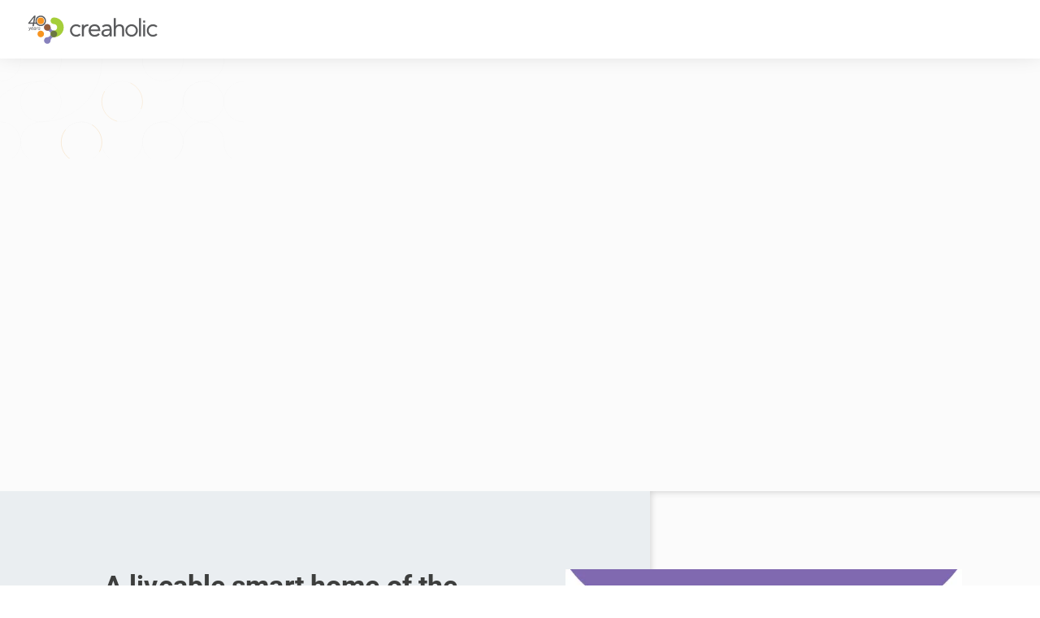

--- FILE ---
content_type: text/html;charset=UTF-8
request_url: https://www.creaholic.com/en/our-work/kaust-smart-home?f=Products
body_size: 331152
content:
<!DOCTYPE html><html lang="en" data-beasties-container><head>
    <meta charset="utf-8">
    <title>KAUST &amp; Creaholic: Energy Efficient Smart Home Solutions</title>
    <base href="/">
    <meta name="viewport" content="width=device-width, initial-scale=1">
    <!-- verification for https://www.creaholic.com/ in search.google.com    -->
    <meta name="google-site-verification" content="Ahi8youCxmD-F5_hXAj3VZfhEb2k1kWucnNDLz-qHDE">
    <link rel="icon" type="image/x-icon" href="favicon.ico">
    <link rel="icon" href="/assets/favicon/favicon-100x100.png" sizes="32x32">
    <link rel="icon" href="/assets/favicon/favicon.png" sizes="192x192">
    <!-- needs to be loaded before zone.js -- FAIL otherwise. -->
    <!-- This is an essential script hence it is defined as type="text/javascript" -->
    <script src="https://js.hsforms.net/forms/v2.js" type="text/javascript" data-cookie-category="ESSENTIAL"></script>
    <!-- Sitemap references -->
    <link rel="sitemap" type="application/xml" href="/sitemap.xml">
    <!--  Google Analytics-->
    <script>
      window.ga =
        window.ga ||
        function () {
          ;(ga.q = ga.q || []).push(arguments)
        }
      ga.l = +new Date()
    </script>
    <!--  HubSpot Analytics-->
    <script>
      window._hsq = window._hsq || []
    </script>
  <style>.ch-richtext ol:not(:last-child),.ch-richtext ul:not(:last-child),.ch-richtext blockquote:not(:last-child),.ch-richtext p:not(:last-child){margin-bottom:16px}.ch-richtext blockquote{position:relative;margin:0;font-style:italic;padding-left:1em}.ch-richtext blockquote:before{content:"";display:block;position:absolute;width:5px;border-radius:2.5px;background-color:#bed43c;height:100%;left:0}.ch-richtext blockquote p{line-height:1.6em}.ch-richtext ol,.ch-richtext ul{padding-left:1.5em}.ch-richtext ol{list-style-type:decimal}.ch-richtext ol>li:not(:last-child){margin-bottom:8px}.ch-richtext ul{list-style-type:disc}.ch-richtext li{padding-left:.5em}.ch-richtext li>p{display:inline;margin:0}.ch-richtext b{font-weight:700}.ch-richtext a{text-decoration:none;color:#faa01e}.ch-richtext a:focus,.ch-richtext a:hover{text-decoration:underline}.ch-richtext a:hover:active{color:#d77f00}.ch-ripple{overflow:hidden;position:relative}.ch-ripple:not(:empty){transform:translateZ(0)}.ch-ripple.ch-ripple-unbounded{overflow:visible}.viewport-fade-in{opacity:0;transition:transform .6s ease-out,opacity .6s}.viewport-fade-in.viewport-fade-in--active{transform:translateZ(0);opacity:1}
</style><link rel="stylesheet" href="styles-ZANDDUK4.css" media="print" onload="this.media='all'"><noscript><link rel="stylesheet" href="styles-ZANDDUK4.css"></noscript><style ng-app-id="ch-web">*{margin:0;padding:0;border:0;vertical-align:baseline;box-sizing:border-box;text-transform:none}html{-webkit-text-size-adjust:100%;-ms-text-size-adjust:100%}ol,ul{list-style:none}blockquote,q{quotes:none}blockquote:before,blockquote:after,q:before,q:after{content:""}table{border-collapse:collapse;border-spacing:0}input[type=search]{-webkit-appearance:textfield;-moz-appearance:textfield}input[type=search]::-webkit-search-cancel-button,input[type=search]::-webkit-search-decoration,input[type=search]::-webkit-search-results-button,input[type=search]::-webkit-search-results-decoration{-webkit-appearance:none;-moz-appearance:none}textarea{overflow:auto;vertical-align:top;font-family:inherit}:active,:hover,:focus{outline:0;-webkit-tap-highlight-color:rgba(255,255,255,0)}a,button{background:none;color:inherit}button,html input[type=button],input[type=reset],input[type=submit]{-webkit-appearance:button;cursor:pointer}button::-moz-focus-inner,html input[type=button]::-moz-focus-inner,input[type=reset]::-moz-focus-inner,input[type=submit]::-moz-focus-inner{border:0;padding:0}button[disabled],html input[disabled]{cursor:default}@font-face{font-family:Roboto;font-weight:300;font-style:italic;font-display:swap;src:local("Roboto Light Italic"),local("Roboto-LightItalic"),url(/assets/font/Roboto-LightItalic.woff2) format("woff2"),url(/assets/font/Roboto-LightItalic.woff) format("woff")}@font-face{font-family:Roboto;font-weight:400;font-style:italic;font-display:swap;src:local("Roboto Italic"),local("Roboto-Italic"),url(/assets/font/Roboto-Italic.woff2) format("woff2"),url(/assets/font/Roboto-Italic.woff) format("woff")}@font-face{font-family:Roboto;font-weight:700;font-style:italic;font-display:swap;src:local("Roboto Bold Italic"),local("Roboto-BoldItalic"),url(/assets/font/Roboto-BoldItalic.woff2) format("woff2"),url(/assets/font/Roboto-BoldItalic.woff) format("woff")}@font-face{font-family:Roboto;font-weight:300;font-style:normal;font-display:swap;src:local("Roboto Light"),local("Roboto-Light"),url(/assets/font/Roboto-Light.woff2) format("woff2"),url(/assets/font/Roboto-Light.woff) format("woff")}@font-face{font-family:Roboto;font-weight:400;font-style:normal;font-display:swap;src:local("Roboto"),local("Roboto"),url(/assets/font/Roboto.woff2) format("woff2"),url(/assets/font/Roboto.woff) format("woff")}@font-face{font-family:Roboto;font-weight:700;font-style:normal;font-display:swap;src:local("Roboto Bold"),local("Roboto-Bold"),url(/assets/font/Roboto-Bold.woff2) format("woff2"),url(/assets/font/Roboto-Bold.woff) format("woff")}.cdk-visually-hidden{border:0;clip:rect(0 0 0 0);height:1px;margin:-1px;overflow:hidden;padding:0;position:absolute;width:1px;white-space:nowrap;outline:0;-webkit-appearance:none;-moz-appearance:none;left:0}[dir=rtl] .cdk-visually-hidden{left:auto;right:0}:root{--d-header-height: 72px;--fz-blog-hero: 48px;--lh-blog-hero: 48px;--fz-blog-intro: 28px;--lh-blog-intro: 33px;--fz-hero: 34px;--lh-hero: 41px;--fz-hero2: 32px;--lh-hero2: 38px;--fz--section-title: 28px;--lh--section-title: 33px}@media (max-width: 511px){:root{--d-container-width: calc(100% - 32px) ;--d-container-hgap: 16px;--d-container-neg-hgap: -16px;--d-container-hmargin: 16px}}@media (min-width: 512px){:root{--d-container-width: calc(100% - 48px) ;--d-container-hgap: 24px;--d-container-neg-hgap: -24px;--d-container-hmargin: 24px}}@media (min-width: 769px){:root{--d-container-width: calc(100% - 64px) ;--d-container-hgap: 32px;--d-container-neg-hgap: -32px;--d-container-hmargin: 32px;--fz-blog-hero: 64px;--lh-blog-hero: 64px;--fz-hero: 48px;--lh-hero: 56px;--fz-hero2: 40px;--lh-hero2: 47px;--fz--section-title: 34px;--lh--section-title: 41px}}@media (min-width: 1088px){:root{--d-container-width: 1024px;--d-container-hmargin: auto}}html,body{color:#3d3e3d;font-family:Roboto,Helvetica Neue,sans-serif;font-size:16px;font-weight:400;letter-spacing:.5px;line-height:24px}::selection{background:#dbec85;text-shadow:none}
</style><style ng-app-id="ch-web">[ch-story]{display:flex;flex-direction:column;background-color:#fbfbfb}[ch-story]>.page__background{position:fixed;top:0;left:0;width:100vw;height:100vh;z-index:0}[ch-story]>.page__header{position:fixed;top:0;left:0;right:0;z-index:2}[ch-story]>.page__content{position:relative;z-index:0;min-height:calc(100vh - var(--d-header-height));padding-top:var(--d-header-height)}[ch-story]>.page__footer{position:relative;z-index:1}
</style><style ng-app-id="ch-web">[_nghost-ch-web-c1070060256]{display:block;position:relative}[_nghost-ch-web-c1070060256]   .brand-background[_ngcontent-ch-web-c1070060256]{position:absolute;inset:0;overflow:hidden;display:block}[_nghost-ch-web-c1070060256]   .brand-background--fill[_ngcontent-ch-web-c1070060256]  svg{color:#0003}[_nghost-ch-web-c1070060256]   .brand-background--fill[_ngcontent-ch-web-c1070060256]  svg .line--1{animation:fill-purple 4s ease-in-out infinite;animation-delay:-1s}[_nghost-ch-web-c1070060256]   .brand-background--fill[_ngcontent-ch-web-c1070060256]  svg .line--2{animation:fill-green 5s ease-in-out infinite;animation-delay:-4s}[_nghost-ch-web-c1070060256]   .brand-background--fill[_ngcontent-ch-web-c1070060256]  svg .line--3{animation:fill-orange 5s ease-in-out infinite;animation-delay:-2s}[_nghost-ch-web-c1070060256]   .brand-background--fill[_ngcontent-ch-web-c1070060256]  svg .line--4{animation:fill-orange 9s ease-in-out infinite;animation-delay:-7s}[_nghost-ch-web-c1070060256]   .brand-background--fill[_ngcontent-ch-web-c1070060256]  svg .line--5{animation:fill-green 4s ease-in-out infinite;animation-delay:-2s}[_nghost-ch-web-c1070060256]   .brand-background--fill[_ngcontent-ch-web-c1070060256]  svg .line--6{animation:fill-orange 8s ease-in-out infinite;animation-delay:-5s}[_nghost-ch-web-c1070060256]   .brand-background--fill[_ngcontent-ch-web-c1070060256]  svg .line--7{animation:fill-green 5s ease-in-out infinite;animation-delay:-5s}[_nghost-ch-web-c1070060256]   .brand-background--fill[_ngcontent-ch-web-c1070060256]  svg .line--8{animation:fill-orange 6s ease-in-out infinite;animation-delay:-2s}[_nghost-ch-web-c1070060256]   .brand-background--fill[_ngcontent-ch-web-c1070060256]  svg .line--9{animation:fill-purple 7s ease-in-out infinite;animation-delay:-1s}[_nghost-ch-web-c1070060256]   .brand-background--fill[_ngcontent-ch-web-c1070060256]  svg .line--10{animation:fill-green 4s ease-in-out infinite;animation-delay:-2s}[_nghost-ch-web-c1070060256]   .brand-background--fill[_ngcontent-ch-web-c1070060256]  svg .line--11{animation:fill-purple 5s ease-in-out infinite;animation-delay:-2s}[_nghost-ch-web-c1070060256]   .brand-background--stroke[_ngcontent-ch-web-c1070060256]  svg{color:#0006}[_nghost-ch-web-c1070060256]   .brand-background--stroke[_ngcontent-ch-web-c1070060256]  svg .line{fill:none;stroke:transparent;stroke-width:4;stroke-linecap:round;stroke-linejoin:round;stroke-dasharray:1000;transition:1s linear}[_nghost-ch-web-c1070060256]   .brand-background--stroke[_ngcontent-ch-web-c1070060256]  svg .line--1{animation:stroke-orange 4s linear infinite;animation-delay:-2s}[_nghost-ch-web-c1070060256]   .brand-background--stroke[_ngcontent-ch-web-c1070060256]  svg .line--2{animation:stroke-purple 9s linear infinite;animation-delay:-9s}[_nghost-ch-web-c1070060256]   .brand-background--stroke[_ngcontent-ch-web-c1070060256]  svg .line--3{animation:stroke-green 8s linear infinite;animation-delay:-4s}[_nghost-ch-web-c1070060256]   .brand-background--stroke[_ngcontent-ch-web-c1070060256]  svg .line--4{animation:stroke-orange 10s linear infinite;animation-delay:-9s}[_nghost-ch-web-c1070060256]   .brand-background--stroke[_ngcontent-ch-web-c1070060256]  svg .line--5{animation:stroke-green 4s linear infinite;animation-delay:-2s}[_nghost-ch-web-c1070060256]   .brand-background--stroke[_ngcontent-ch-web-c1070060256]  svg .line--6{animation:stroke-purple 8s linear infinite;animation-delay:-5s}[_nghost-ch-web-c1070060256]   .brand-background--stroke[_ngcontent-ch-web-c1070060256]  svg .line--7{animation:stroke-orange 5s linear infinite;animation-delay:-5s}[_nghost-ch-web-c1070060256]   .brand-background--stroke[_ngcontent-ch-web-c1070060256]  svg .line--8{animation:stroke-green 9s linear infinite;animation-delay:-8s}[_nghost-ch-web-c1070060256]   .brand-background--stroke[_ngcontent-ch-web-c1070060256]  svg .line--9{animation:stroke-orange 6s linear infinite;animation-delay:-1s}[_nghost-ch-web-c1070060256]   .brand-background--stroke[_ngcontent-ch-web-c1070060256]  svg .line--10{animation:stroke-purple 8s linear infinite;animation-delay:-1s}[_nghost-ch-web-c1070060256]   .brand-background--stroke[_ngcontent-ch-web-c1070060256]  svg .line--11{animation:stroke-green 4s linear infinite;animation-delay:-1s}</style><style ng-app-id="ch-web">[_nghost-ch-web-c3422282553]   .header__ctrl[_ngcontent-ch-web-c3422282553], [_nghost-ch-web-c3422282553]   .header__nav[_ngcontent-ch-web-c3422282553]{opacity:0;transition:opacity .2s ease-in-out}[_nghost-ch-web-c3422282553]{display:block}[_nghost-ch-web-c3422282553]   .header[_ngcontent-ch-web-c3422282553]{background-color:#fff;height:var(--d-header-height);padding:0 var(--d-container-hgap);display:flex;box-shadow:0 -10px 30px #0003;position:relative;z-index:2}[_nghost-ch-web-c3422282553]   .header__home-link[_ngcontent-ch-web-c3422282553]{align-self:center;display:block}[_nghost-ch-web-c3422282553]   .header__home-link[_ngcontent-ch-web-c3422282553]   sc-svg[_ngcontent-ch-web-c3422282553]{color:#3d3e3d;width:166px;height:35px}[_nghost-ch-web-c3422282553]   .header__nav[_ngcontent-ch-web-c3422282553]{flex:1 0 0;display:flex;justify-content:flex-end}[_nghost-ch-web-c3422282553]   .header__nav--sub-enabled[_ngcontent-ch-web-c3422282553]   .header__nav-item[_ngcontent-ch-web-c3422282553]:hover   .header__sub-nav[_ngcontent-ch-web-c3422282553], [_nghost-ch-web-c3422282553]   .header__nav--sub-enabled[_ngcontent-ch-web-c3422282553]   .header__sub-nav[_ngcontent-ch-web-c3422282553]:focus-within{opacity:1;transform:scaleY(1);pointer-events:initial}[_nghost-ch-web-c3422282553]   .header__nav-list[_ngcontent-ch-web-c3422282553]{list-style:none;display:flex}[_nghost-ch-web-c3422282553]   .header__nav-item[_ngcontent-ch-web-c3422282553]{position:relative;display:flex;align-items:center}[_nghost-ch-web-c3422282553]   .header__nav-item[_ngcontent-ch-web-c3422282553]:hover   .header__nav-link[_ngcontent-ch-web-c3422282553]{color:#faa01e}[_nghost-ch-web-c3422282553]   .header__nav-item[_ngcontent-ch-web-c3422282553]   .ch-button[_ngcontent-ch-web-c3422282553]{margin-left:var(--d-container-hgap)}[_nghost-ch-web-c3422282553]   .header__nav-item-inner[_ngcontent-ch-web-c3422282553]{display:flex}[_nghost-ch-web-c3422282553]   .header__nav-item--has-sub[_ngcontent-ch-web-c3422282553]   .header__nav-link[_ngcontent-ch-web-c3422282553]{padding-right:24px}[_nghost-ch-web-c3422282553]   .header__nav-link[_ngcontent-ch-web-c3422282553], [_nghost-ch-web-c3422282553]   .header__sub-nav-link[_ngcontent-ch-web-c3422282553]{flex:1 1 auto;font-size:16px;font-weight:300;letter-spacing:.8px;text-decoration:none;text-transform:uppercase;color:inherit;line-height:var(--d-header-height);padding:0 12px;display:block;cursor:pointer;background-color:#fff;transition:color .15s ease-in-out;white-space:nowrap;position:relative;z-index:1}[_nghost-ch-web-c3422282553]   .header__nav-link.cdk-keyboard-focused[_ngcontent-ch-web-c3422282553], [_nghost-ch-web-c3422282553]   .header__nav-link.cdk-program-focused[_ngcontent-ch-web-c3422282553], [_nghost-ch-web-c3422282553]   .header__nav-link[_ngcontent-ch-web-c3422282553]:hover, [_nghost-ch-web-c3422282553]   .header__sub-nav-link.cdk-keyboard-focused[_ngcontent-ch-web-c3422282553], [_nghost-ch-web-c3422282553]   .header__sub-nav-link.cdk-program-focused[_ngcontent-ch-web-c3422282553], [_nghost-ch-web-c3422282553]   .header__sub-nav-link[_ngcontent-ch-web-c3422282553]:hover{color:#faa01e}[_nghost-ch-web-c3422282553]   .header__nav-link[_ngcontent-ch-web-c3422282553]:before{position:absolute;content:"";display:block;left:0;right:0;bottom:0;height:3px;border-radius:3px 3px 0 0;background-color:#faa01e;transform:scaleX(0);opacity:0;transition:all .25s ease-in-out}[_nghost-ch-web-c3422282553]   .header__nav-link--selected[_ngcontent-ch-web-c3422282553]:before{opacity:1;transform:scaleX(1)}[_nghost-ch-web-c3422282553]   .header__nav-sub-btn[_ngcontent-ch-web-c3422282553]{position:relative;z-index:2;margin:0 0 3px -24px;padding-right:24px}[_nghost-ch-web-c3422282553]   .header__nav-sub-btn[_ngcontent-ch-web-c3422282553]:after{position:absolute;content:"";display:block;top:50%;margin-top:-3px;border:0 solid transparent;border-width:6px 4px;border-top-color:inherit;right:8px}[_nghost-ch-web-c3422282553]   .header__sub-nav[_ngcontent-ch-web-c3422282553]{position:absolute;z-index:0;left:-12px;opacity:0;top:var(--d-header-height);transform:scaleY(.8);transform-origin:center top;transition:all .3s ease-in-out;pointer-events:none;min-width:calc(100% + 24px);width:auto}[_nghost-ch-web-c3422282553]   .header__sub-nav-shadow[_ngcontent-ch-web-c3422282553]{position:absolute;left:0;right:0;top:0;height:30px;overflow:hidden;pointer-events:none}[_nghost-ch-web-c3422282553]   .header__sub-nav-shadow[_ngcontent-ch-web-c3422282553]:before{content:"";position:absolute;left:0;right:0;top:-40px;height:40px;box-shadow:0 -10px 30px #0003;z-index:2}[_nghost-ch-web-c3422282553]   .header__sub-nav-list[_ngcontent-ch-web-c3422282553]{border-radius:0 0 8px 8px;overflow:hidden;background-color:#fff;display:flex;flex-direction:column;box-shadow:0 2px 10px #dadada8f;position:relative;z-index:1}[_nghost-ch-web-c3422282553]   .header__sub-nav-hover-shadow[_ngcontent-ch-web-c3422282553]{--mouse-rel-x: .5;--mouse-rel-y: 0;position:absolute;bottom:-3px;left:0;right:0;height:75%;background-color:#faa01e;border-radius:8px;transition:opacity .4s ease-in-out;opacity:0;z-index:0}@media (hover: hover){[_nghost-ch-web-c3422282553]   .header__sub-nav-hover-shadow[_ngcontent-ch-web-c3422282553]{transform:translate3d(calc((var(--mouse-rel-x) - .5) * -16px),calc(var(--mouse-rel-y) * 6px),0)}}[_nghost-ch-web-c3422282553]   .header__sub-nav-list[_ngcontent-ch-web-c3422282553]:hover + .header__sub-nav-hover-shadow[_ngcontent-ch-web-c3422282553]{opacity:1}[_nghost-ch-web-c3422282553]   .header__sub-nav-link[_ngcontent-ch-web-c3422282553]{background-color:var(--bg);line-height:48px;padding:0 24px}[_nghost-ch-web-c3422282553]   .header__sub-nav-link[_ngcontent-ch-web-c3422282553]   span[_ngcontent-ch-web-c3422282553]{position:relative;text-transform:inherit}[_nghost-ch-web-c3422282553]   .header__sub-nav-link--selected[_ngcontent-ch-web-c3422282553]   span[_ngcontent-ch-web-c3422282553]:after{position:absolute;content:"";left:0;right:0;bottom:-2px;height:2px;border-radius:1px;background-color:#faa01e}[_nghost-ch-web-c3422282553]   .header__ctrl[_ngcontent-ch-web-c3422282553]{position:absolute;top:0;right:var(--d-container-hgap);height:var(--d-header-height);display:flex;justify-content:flex-end}[_nghost-ch-web-c3422282553]   .header__ctrl-btn[_ngcontent-ch-web-c3422282553]{padding:0 16px}[_nghost-ch-web-c3422282553]   .header__ctrl-btn-icon[_ngcontent-ch-web-c3422282553]{height:24px;width:24px}.--burger-nav[_nghost-ch-web-c3422282553]{transition:transform .4s ease-in-out}.--burger-nav[_nghost-ch-web-c3422282553]   .header__nav[_ngcontent-ch-web-c3422282553]{display:none}.--burger-nav[_nghost-ch-web-c3422282553]   .header__ctrl[_ngcontent-ch-web-c3422282553]{opacity:1}.--burger-nav.--hide-burger-nav[_nghost-ch-web-c3422282553]{transform:translate3d(0,-100%,0)}.--normal-nav[_nghost-ch-web-c3422282553]   .header__ctrl[_ngcontent-ch-web-c3422282553]{display:none}.--normal-nav[_nghost-ch-web-c3422282553]   .header__nav[_ngcontent-ch-web-c3422282553]{opacity:1}@media (hover: hover){[_nghost-ch-web-c3422282553]   .header__nav-sub-btn[_ngcontent-ch-web-c3422282553]{pointer-events:none}}</style><style ng-app-id="ch-web">ch-footer{display:block;--grid-col-count: 4}ch-footer .footer{display:grid;--max-lg-container-conent: min(1024px, 100vw - 2 * var(--d-container-hgap));grid-template-columns:1fr minmax(auto,var(--max-lg-container-conent)) 1fr;grid-column-gap:var(--d-container-hgap);color:#fff;overflow:hidden;font-size:13px}ch-footer .footer>*{grid-column-start:2}ch-footer .footer--primary{background-color:#333}ch-footer .footer--secondary{background-color:#282828}ch-footer .footer__primary{padding:var(--d-container-hgap) 0;display:grid;grid-template-columns:repeat(var(--grid-col-count),1fr);grid-gap:var(--d-container-hgap)}ch-footer .footer__section--logo{display:flex;flex-direction:column}ch-footer .footer__section--logo>sc-svg{width:166px;height:35px}ch-footer .footer__icon-links{display:flex;margin:8px -8px 0}ch-footer .footer__icon-links-item{padding:8px}ch-footer .footer__section{order:2}ch-footer .footer__section-title{font-size:inherit;font-weight:700;margin-bottom:16px}ch-footer .footer__logo-text{margin:8px 0}ch-footer .footer__linklist{display:flex;flex-direction:column;margin:-4px 0}ch-footer .footer__linklist-item{padding:4px 0;display:inline-block}ch-footer .footer__secondary{margin:16px -16px;display:flex;align-items:baseline}ch-footer .footer__links-row{flex:1 1 0;display:flex;flex-wrap:wrap}ch-footer .footer__row-item{display:block;padding:8px 16px;text-align:center}ch-footer .footer__lang-selection-link:hover,ch-footer .footer__lang-selection-link.cdk-keyboard-focused,ch-footer .footer__lang-selection-link.cdk-program-focused,ch-footer .footer__linklist-item:hover,ch-footer .footer__linklist-item.cdk-keyboard-focused,ch-footer .footer__linklist-item.cdk-program-focused,ch-footer .footer__row-link:hover,ch-footer .footer__row-link.cdk-keyboard-focused,ch-footer .footer__row-link.cdk-program-focused{color:#faa01e}ch-footer .footer__lang-selection{flex:0 0 auto;padding:0 12px}ch-footer .footer__lang-selection-icon{display:inline-block;padding:8px 4px}ch-footer .footer__lang-selection-icon svg{margin-bottom:-6px;width:20px;height:20px}ch-footer .footer__lang-selection-link{display:inline-block;padding:8px 4px}@media (max-width: 511px){ch-footer{--grid-col-count: 1}}@media (min-width: 512px) and (max-width: 768px){ch-footer{--grid-col-count: 2}ch-footer .footer__section--subscribe,ch-footer .footer__section--logo{grid-column-end:span 2}}@media (max-width: 768px){ch-footer .footer__section--logo{align-items:center}ch-footer .footer__section{text-align:center;justify-self:stretch;margin:0 var(--d-container-neg-hgap);padding:var(--d-container-hgap) var(--d-container-hgap) 0}ch-footer .footer__section:not(.footer__section--logo){border-top:1px solid #7d7d7d}ch-footer .footer__section--logo,ch-footer .footer__section--subscribe{order:0}ch-footer .footer__section--subscribe .footer__icon-links{display:none}ch-footer .footer__links-row{justify-content:center}ch-footer .footer__secondary{flex-direction:column;align-items:center}ch-footer .footer__secondary .footer__links-row{flex:0 0 auto}ch-footer .footer__lang-selection{order:-1}}@media (min-width: 769px){ch-footer .footer__section--logo .footer__icon-links{display:none}}
</style><style ng-app-id="ch-web">[_nghost-ch-web-c2951812328]{display:flex}</style><style ng-app-id="ch-web">ch-newsletter-subscription{display:block}ch-newsletter-subscription .newsletter-subscription{display:flex;flex-direction:column}ch-newsletter-subscription .newsletter-subscription__field{margin-bottom:28px}ch-newsletter-subscription .newsletter-subscription__field--error{margin-bottom:0}ch-newsletter-subscription .newsletter-subscription__hint{font-size:13px;font-weight:300;letter-spacing:0}
</style><style ng-app-id="ch-web">ch-input-field{display:block;min-width:200px;margin-bottom:16px}ch-input-field .input-field__container{display:flex;background-color:#fff;position:relative;border-radius:8px;overflow:hidden}ch-input-field .input-field__container:before,ch-input-field .input-field__container:after{content:"";display:block;position:absolute;bottom:0;pointer-events:none}ch-input-field .input-field__container:after{left:3px;right:3px;height:2px;background-color:#faa01e;transition:transform .2s ease-in-out;transform:scaleY(0);transform-origin:center bottom;border-bottom-right-radius:2px;border-bottom-left-radius:2px}ch-input-field .input-field__container input,ch-input-field .input-field__container textarea,ch-input-field .input-field__container select{height:56px;background:#fff;border:0;outline:0;padding:24px 16px 8px;line-height:24px;flex:1 1 100%;color:#3d3e3d;font-size:16px;font-weight:300;appearance:none;resize:none}ch-input-field .input-field__container input[type=email]{text-transform:lowercase}ch-input-field .input-field__container select+span{position:absolute;right:20px;top:22px;height:10px;width:10px;border-width:0 2px 2px 0;border-color:inherit;border-radius:2px;border-style:solid;transform:rotate(45deg)}ch-input-field .input-field__container button{color:#faa01e;padding:16px;border-radius:50%}ch-input-field .input-field__container button sc-svg{width:24px;height:24px}ch-input-field .input-field__container button.cdk-keyboard-focused,ch-input-field .input-field__container button.cdk-program-focused{background-color:#0000001a;box-shadow:inset 0 0 0 4px #fff}ch-input-field .input-field__container:focus-within label{color:#faa01e}ch-input-field .input-field__container:focus-within:after{transform:scaleY(1)}ch-input-field .input-field__container__label{font-size:16px;font-weight:300;line-height:16px;position:absolute;left:16px;top:0;transform-origin:top left;transform:translate3d(0,22px,0) scale(1);transition:all .1s ease-in-out;color:#3d3e3d;-webkit-user-select:none;user-select:none;cursor:text;overflow:hidden;text-overflow:ellipsis}ch-input-field .input-field__container--active .input-field__container__label{transform:translate3d(0,12px,0) scale(.5)}ch-input-field .input-field--error .input-field__container__label,ch-input-field .input-field--error .input-field__container input{color:#d12!important}ch-input-field .input-field--error .input-field__container:after{background-color:#d12}ch-input-field .input-field--outline .input-field__container:before{left:0;right:0;top:0;border:.5px solid rgba(0,0,0,.2);border-radius:8px}ch-input-field .input-field__error{display:block;padding:8px;font-size:12px;line-height:12px;font-weight:400;overflow:hidden;color:#d12!important}
</style><meta name="title" content="KAUST &amp; Creaholic: Energy Efficient Smart Home Solutions"><meta property="og:title" content="KAUST &amp; Creaholic: Energy Efficient Smart Home Solutions"><meta property="og:image:alt" content="KAUST &amp; Creaholic: Energy Efficient Smart Home Solutions"><meta name="twitter:title" content="KAUST &amp; Creaholic: Energy Efficient Smart Home Solutions"><meta name="twitter:image:alt" content="KAUST &amp; Creaholic: Energy Efficient Smart Home Solutions"><meta name="description" content="See how KAUST and Creaholic collaborated to develop energy efficient smart home solutions. Learn how the team used human centred design and user research to build a cutting-edge, energy efficient and liveable smart home. Discover the results of this successful case study."><meta property="og:description" content="See how KAUST and Creaholic collaborated to develop energy efficient smart home solutions. Learn how the team used human centred design and user research to build a cutting-edge, energy efficient and liveable smart home. Discover the results of this successful case study."><meta name="twitter:description" content="See how KAUST and Creaholic collaborated to develop energy efficient smart home solutions. Learn how the team used human centred design and user research to build a cutting-edge, energy efficient and liveable smart home. Discover the results of this successful case study."><meta name="twitter:image" content="https://img2.storyblok.com/1200x630/filters:quality(80)/f/88744/1508x1000/7a9c23324b/kaust-smart-home-00.jpg"><meta property="og:image" content="https://img2.storyblok.com/1200x630/filters:quality(80)/f/88744/1508x1000/7a9c23324b/kaust-smart-home-00.jpg"><meta property="og:type" content="article"><meta name="article:published_time" content="2020-10-10T11:35:20.000Z"><meta name="publication_date" content="2020-10-10T11:35:20.000Z"><meta name="article:modified_time" content="2025-03-17T09:10:47.042Z"><meta property="og:updated_time" content="2025-03-17T09:10:47.042Z"><meta property="og:url" content="https://www.creaholic.com/en/our-work/kaust-smart-home?f=Products"><meta property="og:image:width" content="1200"><meta property="og:image:height" content="630"><link rel="alternate" href="https://www.creaholic.com/en/our-work/kaust-smart-home?f=Products" hreflang="en"><link rel="alternate" href="https://www.creaholic.com/de/unsere-arbeit/kaust-smart-home?f=Products" hreflang="de"><link rel="alternate" href="https://www.creaholic.com/fr/our-work/kaust-smart-home?f=Products" hreflang="fr"><link rel="alternate" href="https://www.creaholic.com/en/our-work/kaust-smart-home?f=Products" hreflang="x-default"><link rel="canonical" href="https://www.creaholic.com/en/our-work/kaust-smart-home"><script type="application/ld+json">[{"@context":"http://schema.org","@type":"Organization","@id":"https://www.creaholic.com","address":{"@type":"PostalAddress","streetAddress":"Rue Centrale 115","addressCountry":"CH","addressLocality":"Biel/Bienne","addressRegion":"BE","postalCode":"2501"},"url":"https://www.creaholic.com","duns":"48-200-8943","email":"info@creaholic.com","foundingDate":"1986-09-11","legalName":"Creaholic SA","name":"Creaholic","logo":"https://www.creaholic.com/assets/brand/logo-seo.png","vatID":"CHE-103.710.386","contactPoint":[{"@type":"ContactPoint","contactType":"sales","email":"info@creaholic.com","telephone":"+41323666444"}],"sameAs":["https://twitter.com/creaholicsa","https://www.linkedin.com/company/creaholic/","https://www.facebook.com/creaholic.sa/"]},{"@context":"http://schema.org","@type":"BreadcrumbList","itemListElement":[{"@context":"http://schema.org","@type":"ListItem","position":1,"item":"https://www.creaholic.com/en/our-work","name":"Our Work"},{"@context":"http://schema.org","@type":"ListItem","position":2,"item":"https://www.creaholic.com/en/our-work/kaust-smart-home","name":"Kaust Smart Home of the Future"}]}]</script><style ng-app-id="ch-web">header[ch-section-hero-box] .section-hero-box{display:flex;position:relative;align-items:center;padding:112px 0;min-height:calc(var(--hero-min-height) - var(--d-header-height))}header[ch-section-hero-box] .section-hero-box__picture-container,header[ch-section-hero-box] .section-hero-box__video-container{position:absolute;inset:0;z-index:0}header[ch-section-hero-box] .section-hero-box__container{width:var(--d-container-width);align-self:center;margin-left:var(--d-container-hmargin);margin-right:var(--d-container-hmargin);position:relative;display:flex}header[ch-section-hero-box] .section-hero-box__container__card{flex:0 1 632px;background-color:#fff;border-radius:8px;padding:calc(var(--d-container-hgap) + 8px);box-shadow:2px 2px 20px #0000001a;opacity:0;transform:translate3d(0,-50px,0);animation-duration:.6s;animation-fill-mode:forwards;animation-iteration-count:1;animation-timing-function:ease-out;animation-name:cardAppearSlideInFromRight;display:flex;flex-direction:column;align-items:flex-start}header[ch-section-hero-box] .section-hero-box__container__card>h1{font-family:Roboto,Helvetica Neue,sans-serif;font-size:var(--fz-hero);font-weight:700;letter-spacing:-.58px;line-height:var(--lh-hero);margin-bottom:16px}header[ch-section-hero-box] .section-hero-box__container__card>h1 span{display:inline-block;position:relative;z-index:0}header[ch-section-hero-box] .section-hero-box__container__card>h1 span:before{z-index:-1;content:"";position:absolute;bottom:clamp(0px,1px,var(--fz--section-title) - 28px);height:40%;left:0;right:0;background-color:var(--background-color)}@media (hover: hover){header[ch-section-hero-box] .section-hero-box__container__card>h1 span:before{transition:transform 50ms ease-out;transform:translate3d(calc((var(--mouse-rel-x) - .5) * 6px),calc(var(--mouse-rel-y) * 6px),0)}}header[ch-section-hero-box] .section-hero-box__container__card>h1 span:not(:first-of-type):before{left:-.14em}header[ch-section-hero-box] .section-hero-box__container__card>h1 span:not(:last-of-type):before{right:-.14em}header[ch-section-hero-box] .section-hero-box__container__card>h1:not(:hover) span{--mouse-rel-x: .5;--mouse-rel-y: 0}header[ch-section-hero-box] .section-hero-box__container__card>h1::selection,header[ch-section-hero-box] .section-hero-box__container__card>h1 span::selection{background:var(--background-color)}header[ch-section-hero-box] .section-hero-box__container__card>h1.green{--background-color: #bed43c}header[ch-section-hero-box] .section-hero-box__container__card>h1.purple{--background-color: #8c82be}header[ch-section-hero-box] .section-hero-box__container__card>.ch-richtext{font-size:18px;font-weight:400;letter-spacing:-.25px;line-height:25px}header[ch-section-hero-box] .section-hero-box__container__card>.ch-richtext:not(:last-child){margin-bottom:32px}header[ch-section-hero-box] .section-hero-box__container__card>[ch-cmp-link]{margin-bottom:0}header[ch-section-hero-box] .section-hero-box--ssr .section-hero-box__container__card{opacity:0;animation-play-state:paused}
</style><style ng-app-id="ch-web">div[ch-section-content-carousel]{overflow:hidden}div[ch-section-content-carousel] .section-content-carousel{width:var(--d-container-width);align-self:center;margin-left:var(--d-container-hmargin);margin-right:var(--d-container-hmargin);position:relative;display:grid}div[ch-section-content-carousel] .section-content-carousel__content{align-self:stretch;position:relative;display:flex;flex-direction:column;align-items:flex-start}div[ch-section-content-carousel] .section-content-carousel__content>:last-child{margin-bottom:0}div[ch-section-content-carousel] .section-content-carousel__gallery{position:relative;align-self:stretch;display:flex;flex-direction:column;justify-content:center}div[ch-section-content-carousel] .section-content-carousel__gallery__card{padding:16px 56px}div[ch-section-content-carousel] .section-content-carousel__gallery__button-sizer:before{content:"";display:block;padding-top:var(--ratio)}div[ch-section-content-carousel] .section-content-carousel__gallery__button-sizer--side-padding{padding:0 56px}div[ch-section-content-carousel] .section-content-carousel__gallery__button-sizer--avatar{max-height:224px;overflow:hidden}div[ch-section-content-carousel] [ch-cmp-video]{margin:0}@media (max-width: 511px){div[ch-section-content-carousel] .section-content-carousel{grid-template-columns:100%;padding:96px 0}div[ch-section-content-carousel] .section-content-carousel.section-content-carousel--only-image .section-content-carousel__gallery{padding:var(--d-container-hgap)}div[ch-section-content-carousel] .section-content-carousel__content__bg{bottom:-96px;top:0;left:calc(var(--d-container-neg-hgap) - 10px);right:calc(var(--d-container-neg-hgap) - 10px)}div[ch-section-content-carousel] .section-content-carousel--equal .section-content-carousel__content{padding-top:var(--d-container-hgap)}div[ch-section-content-carousel] .section-content-carousel--overflow .section-content-carousel__content__bg{top:-160px}div[ch-section-content-carousel] .section-content-carousel__gallery{order:-1;margin:0 var(--d-container-neg-hgap)}div[ch-section-content-carousel] .section-content-carousel__gallery--single{margin-bottom:24px}div[ch-section-content-carousel] .section-content-carousel__gallery--single .section-content-carousel__gallery__card{padding:10px var(--d-container-hgap)}}@media (min-width: 512px){div[ch-section-content-carousel] .section-content-carousel{grid-template-columns:50% 50%;align-items:center;padding:96px 0}div[ch-section-content-carousel] .section-content-carousel__gallery:not(.section-content-carousel__gallery--single) ch-carousel{margin-bottom:-52px}div[ch-section-content-carousel] .section-content-carousel__gallery--card ch-carousel{margin-top:-16px;margin-bottom:-16px}div[ch-section-content-carousel] .section-content-carousel__gallery--card:not(.section-content-carousel__gallery--single) ch-carousel{margin-bottom:-68px}div[ch-section-content-carousel] .section-content-carousel__content__bg,div[ch-section-content-carousel] .section-content-carousel__gallery__bg{top:-96px;bottom:-96px;width:calc(50vw + 170px)}div[ch-section-content-carousel] .section-content-carousel--overflow{--gallery-bg-offset: 160px;--gallery-outer-offset: 0}div[ch-section-content-carousel] .section-content-carousel--overflow:not(.section-content-carousel__gallery--card){--gallery-bg-offset: 104px;--gallery-outer-offset: 56px}div[ch-section-content-carousel] .section-content-carousel--overflow.section-content-carousel--right .section-content-carousel__gallery{order:2;margin-right:var(--d-container-neg-hgap);margin-left:var(--gallery-outer-offset)}div[ch-section-content-carousel] .section-content-carousel--overflow.section-content-carousel--right .section-content-carousel__gallery__bg{left:var(--gallery-bg-offset)}div[ch-section-content-carousel] .section-content-carousel--overflow.section-content-carousel--right .section-content-carousel__content__bg{right:-160px}div[ch-section-content-carousel] .section-content-carousel--overflow.section-content-carousel--left .section-content-carousel__gallery{order:-1;margin-left:var(--d-container-neg-hgap);margin-right:var(--gallery-outer-offset)}div[ch-section-content-carousel] .section-content-carousel--overflow.section-content-carousel--left .section-content-carousel__gallery__bg{right:var(--gallery-bg-offset)}div[ch-section-content-carousel] .section-content-carousel--overflow.section-content-carousel--left .section-content-carousel__content__bg{left:-160px}div[ch-section-content-carousel] .section-content-carousel--equal{--carousel-margin: 0}div[ch-section-content-carousel] .section-content-carousel--equal.section-content-carousel--only-image{--carousel-margin: 56px}div[ch-section-content-carousel] .section-content-carousel--equal.section-content-carousel--right .section-content-carousel__content{padding-right:var(--d-container-hgap)}div[ch-section-content-carousel] .section-content-carousel--equal.section-content-carousel--right .section-content-carousel__gallery{order:2;margin-right:var(--d-container-neg-hgap)}div[ch-section-content-carousel] .section-content-carousel--equal.section-content-carousel--right .section-content-carousel__gallery__bg{left:0}div[ch-section-content-carousel] .section-content-carousel--equal.section-content-carousel--right .section-content-carousel__content__bg{right:0}div[ch-section-content-carousel] .section-content-carousel--equal.section-content-carousel--right ch-carousel{margin-left:var(--carousel-margin)}div[ch-section-content-carousel] .section-content-carousel--equal.section-content-carousel--left .section-content-carousel__content{padding-left:var(--d-container-hgap)}div[ch-section-content-carousel] .section-content-carousel--equal.section-content-carousel--left .section-content-carousel__gallery{order:-1;margin-left:var(--d-container-neg-hgap)}div[ch-section-content-carousel] .section-content-carousel--equal.section-content-carousel--left .section-content-carousel__gallery__bg{right:0}div[ch-section-content-carousel] .section-content-carousel--equal.section-content-carousel--left .section-content-carousel__content__bg{left:0}div[ch-section-content-carousel] .section-content-carousel--equal.section-content-carousel--left ch-carousel{margin-right:var(--carousel-margin)}}
</style><style ng-app-id="ch-web">.ch-title[ch-title]{display:block;position:relative;padding:8px 8px 0;margin:-8px -8px 16px}.ch-title[ch-title].ch-title--section{font-size:var(--fz--section-title);font-weight:700;letter-spacing:.11px;line-height:var(--lh--section-title)}.ch-title[ch-title].ch-title--hero{font-family:Roboto,Helvetica Neue,sans-serif;font-size:var(--fz-hero);font-weight:700;letter-spacing:-.58px;line-height:var(--lh-hero)}.ch-title[ch-title].ch-title--green{--background-color: #bed43c}.ch-title[ch-title].ch-title--orange{--background-color: #faa01e}.ch-title[ch-title].ch-title--purple{--background-color: #8c82be}.ch-title[ch-title].ch-title--interactive span{display:inline-block;position:relative;z-index:0}.ch-title[ch-title].ch-title--interactive span:before{z-index:-1;content:"";position:absolute;bottom:clamp(0px,1px,var(--fz--section-title) - 28px);height:40%;left:0;right:0;background-color:var(--background-color)}@media (hover: hover){.ch-title[ch-title].ch-title--interactive span:before{transition:transform 50ms ease-out;transform:translate3d(calc((var(--mouse-rel-x) - .5) * 6px),calc(var(--mouse-rel-y) * 6px),0)}}.ch-title[ch-title].ch-title--interactive span:not(:first-of-type):before{left:-.14em}.ch-title[ch-title].ch-title--interactive span:not(:last-of-type):before{right:-.14em}.ch-title[ch-title].ch-title--interactive:not(:hover) span{--mouse-rel-x: .5;--mouse-rel-y: 0}.ch-title[ch-title].ch-title--interactive::selection,.ch-title[ch-title].ch-title--interactive span::selection{background:var(--background-color)}.ch-title[ch-title].ch-title--animated span{background:linear-gradient(0deg,var(--background-color) 40%,rgba(0,0,0,0) 40%) no-repeat;background-size:0 100%;transition:background-size .6s ease-in-out}.ch-title[ch-title].ch-title--animated.ch-title-bg-anim--active span{background-size:100% 100%}
</style><style ng-app-id="ch-web">div[ch-cmp-richtext]{margin-bottom:16px}
</style><style ng-app-id="ch-web">ch-content-background{display:block;position:absolute;z-index:-1}ch-content-background.--inner-shadow{box-shadow:inset 0 0 10px #0003}ch-content-background.--white{background-color:#fbfbfb}ch-content-background.--white-with-shadow{background-color:#fbfbfb;box-shadow:inset 0 0 10px #0003}ch-content-background.--gray{background-color:#eaeef1}ch-content-background.--gray-with-shadow{background-color:#eaeef1}
</style><style ng-app-id="ch-web">ch-carousel{display:block}ch-carousel:not(.--single-item){padding-bottom:52px}ch-carousel .carousel{position:relative}ch-carousel .carousel__container{display:flex;overflow-x:scroll;overflow-y:hidden;scrollbar-width:none;scrollbar-height:none;scroll-snap-type:x mandatory}ch-carousel .carousel__container::-webkit-scrollbar{display:none;width:0!important;height:0!important}ch-carousel .carousel__container>*{flex:0 0 100%;scroll-snap-align:center;scroll-snap-stop:always}ch-carousel .carousel__nav{position:absolute;width:100%;margin-top:8px;display:flex;flex-direction:row;justify-content:center}ch-carousel .carousel__nav__item{transition:background-color .25s ease-in-out;border-radius:50%;--progress: 0}ch-carousel .carousel__nav__item:hover{background-color:#faa01e1a}ch-carousel .carousel__nav__item span{display:block;width:12px;height:12px;border:1px solid #faa01e;border-radius:50%;margin:12px;position:relative}ch-carousel .carousel__nav__item span:before{content:"";position:absolute;inset:-1px;background-color:#faa01e;transform:scale(var(--progress));opacity:calc(var(--progress) * 2);border-radius:50%}ch-carousel .carousel__buttons{position:absolute;left:0;right:0;top:0}ch-carousel .carousel__buttons--default{bottom:0}ch-carousel .carousel__button{position:absolute;top:50%;margin-top:-20px}ch-carousel .carousel__button--left{left:8px}ch-carousel .carousel__button--left svg{transform:scaleX(-1)}ch-carousel .carousel__button--right{right:8px}@media (max-width: 511px){ch-carousel .carousel--hide-arrows-on-mobile .carousel__button{display:none}}
</style><style ng-app-id="ch-web">[ch-section-content-center]{position:relative;overflow:hidden}[ch-section-content-center].--background-mode{justify-content:center}[ch-section-content-center].--background-mode .section-content-center{z-index:2}[ch-section-content-center].--background-mode .section-content-center-overlay{min-height:calc(var(--hero-min-height) - var(--d-header-height));width:100vw;left:0;display:contents;position:relative}[ch-section-content-center].--background-mode .section-content-center-overlay:before{content:"";position:absolute;inset:0;opacity:var(--overlay-intensity);z-index:1}[ch-section-content-center].--background-mode .section-content-center-overlay--bright{color:#3d3e3d}[ch-section-content-center].--background-mode .section-content-center-overlay--bright:before{background-color:rgba(255,255,255,var(--overlay-intensity))}[ch-section-content-center].--background-mode .section-content-center-overlay--dark{color:#fff}[ch-section-content-center].--background-mode .section-content-center-overlay--dark .section-content-center-overlay>h1{text-shadow:0 2px 30px #000}[ch-section-content-center].--background-mode .section-content-center-overlay--dark .section-content-center-overlay>.ch-richtext *{text-shadow:0 5px 40px #000}[ch-section-content-center].--background-mode .section-content-center-overlay--dark:before{background-color:rgba(0,0,0,var(--overlay-intensity))}[ch-section-content-center].--small{display:grid;--max-sm-container-conent: min(760px, 100vw - 2 * var(--d-container-hgap));grid-template-columns:1fr minmax(auto,var(--max-sm-container-conent)) 1fr;grid-column-gap:var(--d-container-hgap)}[ch-section-content-center].--small>*{grid-column-start:2}[ch-section-content-center].--large{display:grid;--max-lg-container-conent: min(1024px, 100vw - 2 * var(--d-container-hgap));grid-template-columns:1fr minmax(auto,var(--max-lg-container-conent)) 1fr;grid-column-gap:var(--d-container-hgap)}[ch-section-content-center].--large>*{grid-column-start:2}[ch-section-content-center].--white{background-color:#fbfbfb}[ch-section-content-center].--gray{background-color:#eaeef1}[ch-section-content-center].--custom-color{background-color:var(--custom-bg-color, unset)}[ch-section-content-center]:before,[ch-section-content-center]:after{position:absolute;width:100%;box-shadow:0 0 10px #0003;z-index:1;height:10px}[ch-section-content-center].--inner-shadow-top:before{content:"";top:-10px}[ch-section-content-center].--inner-shadow-bottom:after{content:"";bottom:-10px}[ch-section-content-center] .section-content-center{position:relative;z-index:2;padding:96px 0}[ch-section-content-center] .section-content-center__partial{position:absolute;z-index:-2;top:0;bottom:0;left:var(--partial-bg-left);width:150vw;overflow:hidden}[ch-section-content-center] .section-content-center__partial:before{content:"";position:absolute;height:100%;left:-1px;width:1px;box-shadow:0 0 10px #0003;z-index:-1}[ch-section-content-center] .section-content-center__partial--gray{background-color:#eaeef1}[ch-section-content-center] .section-content-center__partial--custom{background-color:var(--custom-bg-color, unset)}[ch-section-content-center] .section-content-center__inner{display:flex;flex-direction:column}[ch-section-content-center] .section-content-center__inner>:last-child{margin-bottom:0}[ch-section-content-center] .section-content-center__inner--dark>[ch-title],[ch-section-content-center] .section-content-center__inner--dark>[ch-cmp-richtext],[ch-section-content-center] .section-content-center__inner--dark>[ch-cmp-numbers-grid]{color:#fff}[ch-section-content-center] .section-content-center__inner--center-aligned{align-items:center}[ch-section-content-center] .section-content-center__inner--center-aligned>h2{text-align:center}[ch-section-content-center] .section-content-center__inner--center-aligned>[ch-cmp-richtext] .ch-richtext{display:flex;flex-direction:column;align-items:center}[ch-section-content-center] .section-content-center__inner--center-aligned>[ch-cmp-richtext] .ch-richtext>h3,[ch-section-content-center] .section-content-center__inner--center-aligned>[ch-cmp-richtext] .ch-richtext h4,[ch-section-content-center] .section-content-center__inner--center-aligned>[ch-cmp-richtext] .ch-richtext p{text-align:center}[ch-section-content-center] .section-content-center-bg-image{grid-column:1/span 3;position:absolute;height:100%}@media (max-width: 511px){[ch-section-content-center]{--partial-bg-left: -50vw}}@media (min-width: 512px){[ch-section-content-center]{--col-width: calc((100% - 7 * var(--d-container-hgap)) / 8);--partial-bg-left: calc(var(--col-width) + var(--d-container-hgap))}}
</style><style ng-app-id="ch-web">span[ch-cmp-link]{display:inline-block;margin-bottom:16px}
</style><style ng-app-id="ch-web">.ch-button[ch-button]{--button-min-width: 160px;position:relative;height:var(--button-size);min-width:var(--button-min-width);display:inline-block;border-width:1px;border-style:solid;border-color:transparent;border-radius:calc(var(--button-size) / 2)}.ch-button[ch-button],.ch-button[ch-button] div,.ch-button[ch-button] span{-webkit-user-select:none;user-select:none;font-size:var(--button-font-size);line-height:var(--button-font-size);text-transform:uppercase;font-weight:400;white-space:nowrap;text-decoration:none}.ch-button[ch-button]>div{overflow:hidden;padding:0 16px;border-radius:calc(var(--button-size) / 2);display:flex;align-items:center;justify-content:center;width:100%;height:100%}.ch-button[ch-button] sc-svg{display:inline-block;width:var(--button-icon-size);height:var(--button-icon-size);-webkit-user-select:none;user-select:none;pointer-events:none}.ch-button[ch-button] sc-svg:first-child{margin-right:8px}.ch-button[ch-button] sc-svg:last-child{margin-left:8px}.ch-button[ch-button]:before{content:"";position:absolute;inset:-4px;border-width:1px;border-style:solid;border-color:#faa01e;border-radius:calc(var(--button-size) / 2 + 4px);opacity:0;transition:opacity .2s ease-in-out;z-index:0;pointer-events:none}.ch-button[ch-button][disabled]{cursor:default}.ch-button[ch-button]:not([disabled]){cursor:pointer}.ch-button[ch-button]:not([disabled]).cdk-keyboard-focused:before,.ch-button[ch-button]:not([disabled]).cdk-program-focused:before{opacity:1}.ch-button[ch-button]:not([disabled]),.ch-button[ch-button]:not([disabled]):focus,.ch-button[ch-button]:not([disabled]):active{outline:none}.ch-button[ch-button]:not([disabled])::-moz-focus-inner{border:0}.ch-button[ch-button].ch-button--primary:not([disabled]){background-color:#faa01e;color:#fff}.ch-button[ch-button].ch-button--primary:not([disabled]):hover{background-color:#ff9700}.ch-button[ch-button].ch-button--primary[disabled]{background-color:#0000001a;color:#888}.ch-button[ch-button].ch-button--secondary{color:#faa01e;border-color:#faa01e}.ch-button[ch-button].ch-button--secondary:not([disabled]):hover{background-color:#ffebce;border-color:transparent}.ch-button[ch-button].ch-button--secondary:not([disabled]).cdk-keyboard-focused,.ch-button[ch-button].ch-button--secondary:not([disabled]).cdk-program-focused{background-color:#ffebce;border-color:transparent}.ch-button[ch-button].ch-button--secondary[disabled]{border-color:#0000001a;color:#888}.ch-button[ch-button].ch-button--small{--button-size: 32px;--button-font-size: 12px;--button-icon-size: 16px}.ch-button[ch-button].ch-button--medium{--button-size: 40px;--button-font-size: 15px;--button-icon-size: 18px}.ch-button[ch-button].ch-button--large{--button-size: 56px;--button-font-size: 17px;--button-icon-size: 20px}
</style><style ng-app-id="ch-web">ch-cards-carousel{display:block;overflow:hidden}ch-cards-carousel .cards-carousel{width:var(--d-container-width);align-self:center;margin-left:var(--d-container-hmargin);margin-right:var(--d-container-hmargin);padding:96px 0;display:flex;flex-direction:column;align-items:center;position:relative;z-index:0}ch-cards-carousel .cards-carousel__cards{position:relative;align-self:stretch;display:flex;margin-top:16px;margin-bottom:calc(var(--d-container-hgap) / -2)}ch-cards-carousel .cards-carousel__cards__bg{position:absolute;inset:0;z-index:-1}ch-cards-carousel .cards-carousel__cards__bg:before{content:"";display:block;height:192px}ch-cards-carousel .cards-carousel__cards__bg:after{content:"";display:block;background-color:#eaeef1;height:100%;margin:0 -50vw}ch-cards-carousel .cards-carousel__cards__container{width:calc(100% + 2 * var(--d-container-hgap));margin:0 calc(var(--d-container-neg-hgap));margin-top:calc(var(--d-container-neg-hgap) / 2);overflow-x:scroll;overflow-y:hidden;scroll-snap-type:x mandatory;scroll-padding:0 calc(var(--d-container-hgap));scrollbar-width:none;scrollbar-height:none}ch-cards-carousel .cards-carousel__cards__container::-webkit-scrollbar{display:none;width:0!important;height:0!important}ch-cards-carousel .cards-carousel__cards__container__layout{display:flex}ch-cards-carousel .cards-carousel__cards__container__layout__item{flex:0 0 var(--card-width);margin:calc(var(--d-container-hgap) / 2);display:flex;align-items:stretch;border-radius:8px}ch-cards-carousel .cards-carousel__cards__container__layout__item>*{width:100%}ch-cards-carousel .cards-carousel__cards__container__layout__item:last-of-type{scroll-snap-align:end;scroll-snap-stop:always}ch-cards-carousel .cards-carousel__cards__container__layout__dummy-item{flex:0 0 calc(var(--d-container-hgap) / 2)}ch-cards-carousel .cards-carousel__pagination{display:flex;flex-direction:row;justify-content:center;position:absolute;left:0;right:0;bottom:0;height:96px;align-items:center}ch-cards-carousel .cards-carousel__pagination__dot{transition:background-color .25s ease-in-out;border-radius:50%;--progress: 0}ch-cards-carousel .cards-carousel__pagination__dot:hover{background-color:#faa01e1a}ch-cards-carousel .cards-carousel__pagination__dot span{display:block;width:12px;height:12px;border:1px solid #faa01e;border-radius:50%;margin:12px;position:relative}ch-cards-carousel .cards-carousel__pagination__dot span:before{content:"";position:absolute;inset:-1px;background-color:#faa01e;transform:scale(var(--progress));opacity:calc(var(--progress) * 2);border-radius:50%}@media (max-width: 511px){ch-cards-carousel{--card-width: calc(100% - (2 * var(--d-container-hgap)))}ch-cards-carousel .cards-carousel__cards__container__layout__item{scroll-snap-align:start;scroll-snap-stop:always}}@media (min-width: 512px) and (max-width: 768px){ch-cards-carousel{--card-width: calc((100% - (3 * var(--d-container-hgap))) / 2)}ch-cards-carousel .cards-carousel__cards__container__layout__item:nth-of-type(odd){scroll-snap-align:start;scroll-snap-stop:always}}@media (min-width: 769px){ch-cards-carousel{--card-width: calc((100% - (4 * var(--d-container-hgap))) / 3)}ch-cards-carousel .cards-carousel__cards__container__layout__item:nth-of-type(3n+1){scroll-snap-align:start;scroll-snap-stop:always}}
</style><style ng-app-id="ch-web">ch-images-background{display:block;position:relative;z-index:0}ch-images-background picture{position:absolute;inset:0;opacity:0;transition:opacity var(--switch-anim-dur) ease-in-out}ch-images-background picture.--show{opacity:1}ch-images-background.--animated picture.--show img{animation-duration:var(--zoom-anim-dur);animation-name:zoomIn;animation-direction:alternate;animation-iteration-count:infinite;animation-timing-function:linear}@keyframes zoomIn{0%{transform:scale(1.15)}to{transform:scale(1)}}
</style><style ng-app-id="ch-web">picture.ch-picture{display:block;pointer-events:none;overflow:hidden;width:100%}picture.ch-picture .ch-picture__img{display:block;width:100%;height:100%;object-position:center center;object-fit:cover}picture.ch-picture .ch-picture__img.ch-picture__img--svg{object-fit:contain}.ch-picture--loading{background-color:#dfdfde66;background-image:linear-gradient(90deg,#dfdfde00,#dfdfde66 20%,#eaeae94d,#dfdfde66 80%,#dfdfde00);background-size:80vw!important;animation:pictureLoadingLines 1.25s infinite linear}@keyframes pictureLoadingLines{0%{background-position:-20vw}40%{background-position:40vw}to{background-position:60vw}}
</style><style ng-app-id="ch-web">[ch-carousel-item-image] picture{position:relative}[ch-carousel-item-image] picture:before{content:"";padding-top:var(--ratio);display:block}[ch-carousel-item-image] picture img{position:absolute;top:0}
</style><style ng-app-id="ch-web">.ch-icon-button{display:inline-block;position:relative;height:var(--icon-button-size);width:var(--icon-button-size);border-radius:50%;cursor:pointer}.ch-icon-button>div{padding:var(--icon-button-padding);border-radius:50%;overflow:hidden}.ch-icon-button:before{content:"";position:absolute;inset:-4px;border:1px solid #faa01e;border-radius:50%;opacity:0;transition:opacity .2s ease-in-out;pointer-events:none}.ch-icon-button.cdk-keyboard-focused:before,.ch-icon-button.cdk-program-focused:before{opacity:1}.ch-icon-button.ch-icon-button--primary{background-color:#faa01e;color:#fff}.ch-icon-button.ch-icon-button--primary:hover{background-color:#d77f00}.ch-icon-button.ch-icon-button--secondary{color:#faa01e}.ch-icon-button.ch-icon-button--secondary:hover{color:#d38003}.ch-icon-button.ch-icon-button--small{--icon-button-size: 32px;--icon-button-padding: 6px}.ch-icon-button.ch-icon-button--medium{--icon-button-size: 40px;--icon-button-padding: 8px}.ch-icon-button.ch-icon-button--large{--icon-button-size: 54px;--icon-button-padding: 12px}
</style><style ng-app-id="ch-web">.cdk-visually-hidden{border:0;clip:rect(0 0 0 0);height:1px;margin:-1px;overflow:hidden;padding:0;position:absolute;width:1px;white-space:nowrap;outline:0;-webkit-appearance:none;-moz-appearance:none;left:0}[dir=rtl] .cdk-visually-hidden{left:auto;right:0}
</style><style ng-app-id="ch-web">[ch-card-case-study]{display:block}[ch-card-case-study] .card-case-study{height:100%;display:flex;flex-direction:column;padding:var(--d-container-hgap);text-align:center}[ch-card-case-study] .card-case-study>sc-svg{margin-bottom:var(--d-container-hgap);align-self:center}[ch-card-case-study] .card-case-study>sc-svg>svg{height:72px;max-width:192px}[ch-card-case-study] .card-case-study>h3{font-size:24px;font-weight:400;letter-spacing:-.34px;line-height:32px}[ch-card-case-study] .card-case-study>p{margin-top:16px;font-size:18px;font-weight:400;letter-spacing:-.25px;line-height:25px;color:#666}[ch-card-case-study] .card-case-study__image{position:relative;margin:var(--d-container-neg-hgap);margin-bottom:24px;height:192px}[ch-card-case-study] .card-case-study__image picture{position:absolute;inset:0}[ch-card-case-study] .card-case-study__image+sc-svg>svg{height:40px}
</style><style ng-app-id="ch-web">ch-anchor-card{display:block;position:relative;width:100%;height:100%}ch-anchor-card .anchor-card{transition:box-shadow .2s;display:block;text-decoration:none;position:relative;height:100%;z-index:1}ch-anchor-card .anchor-card.cdk-keyboard-focused+.anchor-card-shadow,ch-anchor-card .anchor-card.cdk-program-focused+.anchor-card-shadow,ch-anchor-card .anchor-card:hover+.anchor-card-shadow{opacity:1}ch-anchor-card .anchor-card--frame{background-color:#fff;border-radius:8px;box-shadow:0 2px 10px #0000000f;overflow:hidden}ch-anchor-card .anchor-card--scrollable{overflow-y:auto}ch-anchor-card .anchor-card-shadow{--mouse-rel-x: .5;--mouse-rel-y: 0;position:absolute;bottom:-3px;left:0;right:0;height:75%;background-color:#faa01e;border-radius:8px;transition:opacity .4s ease-in-out;opacity:0;z-index:0}@media (hover: hover){ch-anchor-card .anchor-card-shadow{transform:translate3d(calc((var(--mouse-rel-x) - .5) * -16px),calc(var(--mouse-rel-y) * 6px),0)}}.--no-shadow .anchor-card{box-shadow:0 0 0 transparent}
</style></head>
  <body>
    <div app-root ng-version="20.2.3" ng-server-context="ssr"><router-outlet></router-outlet><div ch-story><ch-brand-background class="page__background" _nghost-ch-web-c1070060256><sc-svg _ngcontent-ch-web-c1070060256 url="/assets/home-bg.svg" class="brand-background brand-background--stroke" _nghost-ch-web-c2951812328><svg width="100%" height="100%" viewBox="0 0 8100 5271" xmlns="http://www.w3.org/2000/svg" xml:space="preserve" fit="" preserveAspectRatio="xMinYMin slice" focusable="false">
  <g stroke-width="1" stroke-linejoin="round" stroke-miterlimit="2" stroke="currentColor" fill="none">
    <path d="M4734.5,4727.51c0,373.018 -302.341,675.359 -675.359,675.359c-373.018,0 -675.359,-302.341 -675.359,-675.359c0,-373.018 -302.454,-675.359 -675.472,-675.359c-372.905,0 -675.246,302.341 -675.246,675.359c0,373.018 302.341,675.359 675.246,675.359c373.018,0 675.472,302.341 675.472,675.359c0,372.905 302.341,675.359 675.359,675.359c373.018,0 675.359,-302.454 675.359,-675.359c0,-373.018 302.34,-675.359 675.359,-675.359c373.018,0 675.359,-302.341 675.359,-675.359c0,-373.018 -302.341,-675.359 -675.359,-675.359c-373.019,0 -675.359,302.341 -675.359,675.359Z"/>
    <path class="line line--1" d="M4734.5,4727.51c0,373.018 -302.341,675.359 -675.359,675.359c-373.018,0 -675.359,-302.341 -675.359,-675.359c0,-373.018 -302.454,-675.359 -675.472,-675.359c-372.905,0 -675.246,302.341 -675.246,675.359c0,373.018 302.341,675.359 675.246,675.359c373.018,0 675.472,302.341 675.472,675.359c0,372.905 302.341,675.359 675.359,675.359c373.018,0 675.359,-302.454 675.359,-675.359c0,-373.018 302.34,-675.359 675.359,-675.359c373.018,0 675.359,-302.341 675.359,-675.359c0,-373.018 -302.341,-675.359 -675.359,-675.359c-373.019,0 -675.359,302.341 -675.359,675.359Z"/>

    <path d="M6085.22,4727.51c0,-373.018 302.34,-675.359 675.358,-675.359c373.019,0 675.359,302.341 675.359,675.359c0,373.018 302.454,675.359 675.473,675.359c372.905,0 675.245,-302.341 675.245,-675.359c0,-373.018 -302.34,-675.359 -675.245,-675.359c-373.019,0 -675.473,-302.34 -675.473,-675.359c0,-372.904 -302.34,-675.359 -675.359,-675.359c-373.018,0 -675.358,302.455 -675.358,675.359c0,373.019 -302.341,675.359 -675.359,675.359c-373.019,0 -675.359,302.341 -675.359,675.359c0,373.018 302.34,675.359 675.359,675.359c373.018,0 675.359,-302.341 675.359,-675.359Z"/>
    <path class="line line--2" d="M6085.22,4727.51c0,-373.018 302.34,-675.359 675.358,-675.359c373.019,0 675.359,302.341 675.359,675.359c0,373.018 302.454,675.359 675.473,675.359c372.905,0 675.245,-302.341 675.245,-675.359c0,-373.018 -302.34,-675.359 -675.245,-675.359c-373.019,0 -675.473,-302.34 -675.473,-675.359c0,-372.904 -302.34,-675.359 -675.359,-675.359c-373.018,0 -675.358,302.455 -675.358,675.359c0,373.019 -302.341,675.359 -675.359,675.359c-373.019,0 -675.359,302.341 -675.359,675.359c0,373.018 302.34,675.359 675.359,675.359c373.018,0 675.359,-302.341 675.359,-675.359Z"/>

    <path d="M7435.94,3376.79c0,-373.018 302.341,-675.359 675.359,-675.359c373.018,0 675.359,302.341 675.359,675.359c0,373.019 302.454,675.359 675.472,675.359c372.906,0 675.246,-302.34 675.246,-675.359c0,-373.018 -302.34,-675.359 -675.246,-675.359c-373.018,0 -675.472,-302.34 -675.472,-675.358c0,-372.905 -302.341,-675.359 -675.359,-675.359c-373.018,0 -675.359,302.454 -675.359,675.359c0,373.018 -302.34,675.358 -675.359,675.358c-373.018,0 -675.358,302.341 -675.358,675.359c0,373.019 302.34,675.359 675.358,675.359c373.019,0 675.359,-302.34 675.359,-675.359Z"/>
    <path class="line line--3" d="M7435.94,3376.79c0,-373.018 302.341,-675.359 675.359,-675.359c373.018,0 675.359,302.341 675.359,675.359c0,373.019 302.454,675.359 675.472,675.359c372.906,0 675.246,-302.34 675.246,-675.359c0,-373.018 -302.34,-675.359 -675.246,-675.359c-373.018,0 -675.472,-302.34 -675.472,-675.358c0,-372.905 -302.341,-675.359 -675.359,-675.359c-373.018,0 -675.359,302.454 -675.359,675.359c0,373.018 -302.34,675.358 -675.359,675.358c-373.018,0 -675.358,302.341 -675.358,675.359c0,373.019 302.34,675.359 675.358,675.359c373.019,0 675.359,-302.34 675.359,-675.359Z"/>

    <path d="M682.35,675.359c0,373.018 -302.341,675.359 -675.359,675.359c-373.019,0 -675.359,-302.341 -675.359,-675.359c0,-373.018 -302.454,-675.359 -675.472,-675.359c-372.906,0 -675.246,302.341 -675.246,675.359c0,373.018 302.34,675.359 675.246,675.359c373.018,0 675.472,302.34 675.472,675.359c0,372.904 302.34,675.358 675.359,675.358c373.018,0 675.359,-302.454 675.359,-675.358c0,-373.019 302.34,-675.359 675.358,-675.359c373.019,0 675.359,-302.341 675.359,-675.359c0,-373.018 -302.34,-675.359 -675.359,-675.359c-373.018,0 -675.358,302.341 -675.358,675.359Z"/>
    <path class="line line--4" d="M682.35,675.359c0,373.018 -302.341,675.359 -675.359,675.359c-373.019,0 -675.359,-302.341 -675.359,-675.359c0,-373.018 -302.454,-675.359 -675.472,-675.359c-372.906,0 -675.246,302.341 -675.246,675.359c0,373.018 302.34,675.359 675.246,675.359c373.018,0 675.472,302.34 675.472,675.359c0,372.904 302.34,675.358 675.359,675.358c373.018,0 675.359,-302.454 675.359,-675.358c0,-373.019 302.34,-675.359 675.358,-675.359c373.019,0 675.359,-302.341 675.359,-675.359c0,-373.018 -302.34,-675.359 -675.359,-675.359c-373.018,0 -675.358,302.341 -675.358,675.359Z"/>

    <path d="M1357.68,5402.81c-372.921,0 -675.387,-302.346 -675.387,-675.372c0,-372.912 302.466,-675.371 675.387,-675.371c373.035,0 675.387,-302.348 675.387,-675.259c0,-373.027 -302.352,-675.373 -675.387,-675.373c-1118.99,0 -2026.05,907.038 -2026.05,2026c0,1118.96 907.058,2026.15 2026.05,2026.15c373.035,0 675.387,-302.38 675.387,-675.406c0,-373.027 -302.352,-675.373 -675.387,-675.373Z"/>
    <path class="line line--5" d="M1357.68,5402.81c-372.921,0 -675.387,-302.346 -675.387,-675.372c0,-372.912 302.466,-675.371 675.387,-675.371c373.035,0 675.387,-302.348 675.387,-675.259c0,-373.027 -302.352,-675.373 -675.387,-675.373c-1118.99,0 -2026.05,907.038 -2026.05,2026c0,1118.96 907.058,2026.15 2026.05,2026.15c373.035,0 675.387,-302.38 675.387,-675.406c0,-373.027 -302.352,-675.373 -675.387,-675.373Z"/>

    <path d="M1357.74,1350.78c372.921,0 675.387,302.346 675.387,675.372c0,372.911 -302.466,675.371 -675.387,675.371c-373.035,0 -675.387,302.347 -675.387,675.259c0,373.026 302.352,675.372 675.387,675.372c1118.99,0 2026.05,-907.038 2026.05,-2026c0,-1118.96 -907.058,-2026.15 -2026.05,-2026.15c-373.035,0 -675.387,302.38 -675.387,675.406c0,373.027 302.352,675.373 675.387,675.373Z"/>
    <path class="line line--6" d="M1357.74,1350.78c372.921,0 675.387,302.346 675.387,675.372c0,372.911 -302.466,675.371 -675.387,675.371c-373.035,0 -675.387,302.347 -675.387,675.259c0,373.026 302.352,675.372 675.387,675.372c1118.99,0 2026.05,-907.038 2026.05,-2026c0,-1118.96 -907.058,-2026.15 -2026.05,-2026.15c-373.035,0 -675.387,302.38 -675.387,675.406c0,373.027 302.352,675.373 675.387,675.373Z"/>

    <path d="M3383.78,3376.79c0,372.741 302.618,675.359 675.359,675.359c372.741,0 675.359,-302.618 675.359,-675.359c0,-372.74 -302.618,-675.359 -675.359,-675.359c-372.741,0 -675.359,302.619 -675.359,675.359Z"/>
    <path class="line line--7" d="M3383.78,3376.79c0,372.741 302.618,675.359 675.359,675.359c372.741,0 675.359,-302.618 675.359,-675.359c0,-372.74 -302.618,-675.359 -675.359,-675.359c-372.741,0 -675.359,302.619 -675.359,675.359Z"/>

    <path d="M-668.368,4727.51c0,372.741 302.618,675.359 675.359,675.359c372.74,0 675.359,-302.618 675.359,-675.359c0,-372.741 -302.619,-675.359 -675.359,-675.359c-372.741,0 -675.359,302.618 -675.359,675.359Z"/>
    <path class="line line--8" d="M-668.368,4727.51c0,372.741 302.618,675.359 675.359,675.359c372.74,0 675.359,-302.618 675.359,-675.359c0,-372.741 -302.619,-675.359 -675.359,-675.359c-372.741,0 -675.359,302.618 -675.359,675.359Z"/>

    <path d="M2033.07,4727.51c0,372.741 302.619,675.359 675.359,675.359c372.741,0 675.359,-302.618 675.359,-675.359c0,-372.741 -302.618,-675.359 -675.359,-675.359c-372.74,0 -675.359,302.618 -675.359,675.359Z"/>
    <path class="line line--9" d="M2033.07,4727.51c0,372.741 302.619,675.359 675.359,675.359c372.741,0 675.359,-302.618 675.359,-675.359c0,-372.741 -302.618,-675.359 -675.359,-675.359c-372.74,0 -675.359,302.618 -675.359,675.359Z"/>

    <path d="M3383.78,675.359c0,372.741 302.618,675.359 675.359,675.359c372.741,0 675.359,-302.618 675.359,-675.359c0,-372.741 -302.618,-675.359 -675.359,-675.359c-372.741,0 -675.359,302.618 -675.359,675.359Z"/>
    <path class="line line--10" d="M3383.78,675.359c0,372.741 302.618,675.359 675.359,675.359c372.741,0 675.359,-302.618 675.359,-675.359c0,-372.741 -302.618,-675.359 -675.359,-675.359c-372.741,0 -675.359,302.618 -675.359,675.359Z"/>

    <path d="M6760.65,0c372.727,0.061 675.284,302.655 675.284,675.359c0,372.741 -302.618,675.359 -675.359,675.359c-2.05,0 -4.098,-0.009 -6.194,-0.028c-370.134,3.361 -669.104,304.526 -669.104,675.358c0,373.035 -302.346,675.387 -675.372,675.387c-373.026,0 -675.406,-302.352 -675.406,-675.387c0,-1118.99 907.186,-2026.05 2026.15,-2026.05l-1.203,0.001c0.383,-0.001 0.756,-0.001 1.128,-0.001l0.038,0l0.037,0l0,0Z"/>
    <path class="line line--11" d="M6760.65,0c372.727,0.061 675.284,302.655 675.284,675.359c0,372.741 -302.618,675.359 -675.359,675.359c-2.05,0 -4.098,-0.009 -6.194,-0.028c-370.134,3.361 -669.104,304.526 -669.104,675.358c0,373.035 -302.346,675.387 -675.372,675.387c-373.026,0 -675.406,-302.352 -675.406,-675.387c0,-1118.99 907.186,-2026.05 2026.15,-2026.05l-1.203,0.001c0.383,-0.001 0.756,-0.001 1.128,-0.001l0.038,0l0.037,0l0,0Z"/>
  </g>
</svg></sc-svg></ch-brand-background><ch-header id="ch-header" class="page__header" _nghost-ch-web-c3422282553><header _ngcontent-ch-web-c3422282553 class="header"><a _ngcontent-ch-web-c3422282553 class="header__home-link" aria-label="Creaholic Home" href="/en"><sc-svg _ngcontent-ch-web-c3422282553 _nghost-ch-web-c2951812328><svg id="Layer_1" data-name="Layer 1" xmlns="http://www.w3.org/2000/svg" viewBox="0 0 627.38 136.06" fit="" height="100%" width="100%" preserveAspectRatio="xMidYMid meet" focusable="false">
  <g>
    <path d="M93.03,72.64c8.68,0,15.72,7.04,15.72,15.72s-7.04,15.72-15.72,15.72-15.72,7.04-15.72,15.72,7.04,15.72,15.72,15.72,15.72-7.04,15.72-15.72,7.04-15.72,15.72-15.72,15.72-7.04,15.72-15.72-7.04-15.72-15.72-15.72-15.72-7.04-15.72-15.72-7.04-15.72-15.72-15.72-15.72,7.04-15.72,15.72,7.04,15.72,15.72,15.72" fill="#8781bd"/>
    <path d="M124.47,41.21c8.68,0,15.72,7.04,15.72,15.72s-7.04,15.72-15.72,15.72-15.72,7.04-15.72,15.72,7.04,15.72,15.72,15.72c26.05,0,47.16-21.11,47.16-47.16s-21.12-47.16-47.16-47.16c-8.68,0-15.72,7.04-15.72,15.72s7.04,15.72,15.72,15.72" fill="#a5ce3a"/>
    <path d="M45.87,88.42c0-8.68,7.04-15.72,15.72-15.72s15.72,7.04,15.72,15.72-7.04,15.72-15.72,15.72-15.72-7.04-15.72-15.72" fill="#f79420"/>
    <path d="M77.31,56.92c0-8.68,7.04-15.72,15.72-15.72s15.72,7.04,15.72,15.72-7.04,15.72-15.72,15.72-15.72-7.04-15.72-15.72" fill="#965d3b"/>
    <path d="M108.75,88.36c0-8.68,7.04-15.72,15.72-15.72s15.72,7.04,15.72,15.72-7.04,15.72-15.72,15.72-15.72-7.04-15.72-15.72" fill="#6b7841"/>
    <path d="M31.34,34.35h11.64l-.94,5.28h-11.61l-2.06,11.82h-6.36l2.06-11.82H1.55l.73-4.16L30.26.54h6.92l-5.84,33.81ZM9.88,34.35h15.1l4.54-25.03-1.01,1.47-18.63,23.56Z" fill="#595a5c"/>
    <path d="M61.49,50.94c-13.88,0-25.16-11.29-25.16-25.16S47.61.61,61.49.61s25.16,11.29,25.16,25.16-11.29,25.16-25.16,25.16ZM61.49,6.6c-10.57,0-19.18,8.6-19.18,19.18s8.6,19.18,19.18,19.18,19.18-8.6,19.18-19.18-8.6-19.18-19.18-19.18Z" fill="#595a5c"/>
    <circle cx="61.49" cy="25.77" r="15.72" fill="#f79420"/>
    <g>
      <path d="M8.33,65.9l4.57-9.6h2.37l-7.62,14.97c-1.06,2.08-2.42,3.11-4.08,3.08-.29,0-.72-.08-1.29-.21l.19-1.78.56.06c.68.03,1.27-.12,1.76-.46.49-.34.93-.88,1.31-1.63l.77-1.47-2.22-12.56h2.24l1.44,9.6Z" fill="#595a5c"/>
      <path d="M20.39,69.38c-1.6-.03-2.85-.62-3.75-1.77-.9-1.15-1.28-2.61-1.14-4.4l.06-.51c.13-1.27.51-2.44,1.13-3.49.62-1.05,1.38-1.84,2.27-2.38.89-.53,1.86-.79,2.89-.77,1.32.03,2.36.47,3.11,1.32.75.85,1.16,1.99,1.23,3.44.02.51,0,1.03-.05,1.54l-.13.98h-8.39c-.14,1.16.05,2.15.58,2.97s1.31,1.24,2.35,1.27c1.27.03,2.44-.54,3.51-1.71l1.23,1.04c-.54.77-1.23,1.38-2.08,1.82-.85.44-1.8.65-2.84.63ZM21.76,57.86c-.89-.02-1.66.28-2.32.9-.66.62-1.18,1.55-1.57,2.79h6.24s.05-.18.05-.18c.13-1-.03-1.82-.48-2.49-.45-.66-1.09-1-1.92-1.03Z" fill="#595a5c"/>
      <path d="M35.29,69.14c-.06-.23-.08-.45-.08-.68l.04-.68c-1.18,1.09-2.43,1.62-3.75,1.59-1.13-.02-2.05-.37-2.76-1.07-.71-.7-1.03-1.58-.97-2.63.08-1.36.67-2.42,1.79-3.19,1.11-.76,2.57-1.14,4.38-1.14h2.24s.14-1.01.14-1.01c.08-.77-.07-1.37-.44-1.82-.38-.45-.94-.68-1.69-.69-.74-.02-1.39.16-1.95.54-.57.38-.91.87-1.04,1.49h-2.16c.07-.74.36-1.41.88-1.99s1.17-1.03,1.98-1.35,1.64-.47,2.5-.46c1.34.03,2.38.44,3.12,1.22.74.78,1.06,1.81.94,3.1l-1.04,6.36-.06.91c-.02.44.03.87.14,1.29l-.02.2h-2.18ZM31.92,67.48c.69.02,1.34-.15,1.95-.49.61-.34,1.14-.82,1.58-1.43l.46-2.65h-1.63c-1.35-.01-2.39.2-3.11.63-.72.43-1.13,1.03-1.22,1.82-.07.6.07,1.1.42,1.5.35.4.86.61,1.54.62Z" fill="#595a5c"/>
      <path d="M48.37,58.26l-1.01-.11c-1.38,0-2.46.62-3.25,1.86l-1.58,9.12h-2.15l2.23-12.84h2.08s-.32,1.48-.32,1.48c.91-1.19,1.98-1.78,3.22-1.74.26,0,.6.06,1.02.18l-.24,2.04Z" fill="#595a5c"/>
      <path d="M56.42,65.67c.12-.89-.37-1.51-1.46-1.87l-2.23-.65c-1.88-.65-2.79-1.72-2.73-3.23.06-1.13.57-2.06,1.55-2.78.98-.72,2.13-1.08,3.45-1.06,1.3.02,2.35.39,3.16,1.13.81.74,1.2,1.7,1.17,2.89h-2.14c.02-.65-.19-1.17-.6-1.58-.42-.4-.98-.61-1.67-.63-.74-.02-1.38.17-1.92.55-.5.36-.79.82-.87,1.4-.1.74.35,1.29,1.36,1.62l1.08.3c1.47.38,2.52.87,3.13,1.48.62.61.9,1.36.85,2.27-.05.8-.31,1.49-.78,2.09s-1.11,1.05-1.9,1.36c-.79.31-1.63.46-2.53.43-1.36-.02-2.48-.41-3.37-1.19-.89-.78-1.31-1.78-1.28-3.01h2.15c0,.73.23,1.31.69,1.74.46.44,1.09.65,1.89.65.78.02,1.46-.15,2.03-.49.57-.34.89-.82.97-1.42Z" fill="#595a5c"/>
    </g>
  </g>
  <g>
    <path d="M258.66,43.66h9.42v8.54c.64-1.37,1.47-2.41,2.61-3.7,1.01-1.14,2.18-2.13,3.79-3.14,1.61-1.01,3.4-1.72,5.43-2.24,2.1-.53,3.68-.91,6.52-.91h2.61v8.69h-3.31c-5.8,0-11.12,3.69-13.74,7.44-2.62,3.74-3.93,8.5-3.93,15.02v26.82h-9.42v-56.52" fill="#595a5c"/>
    <path d="M343.63,90.78c-3.19,3.88-6.66,6.63-10.41,8.24-4.03,1.73-8.7,2.6-14.01,2.6-4.43,0-8.41-.79-11.95-2.35-3.54-1.57-6.54-3.68-9-6.34-2.46-2.66-4.35-5.8-5.68-9.42-1.33-3.62-1.99-7.49-1.99-11.59,0-4.35.72-8.35,2.17-12.02,1.45-3.66,3.46-6.8,6.04-9.42,2.57-2.62,5.63-4.65,9.18-6.1,3.54-1.45,7.41-2.17,11.59-2.17,3.94,0,7.57.66,10.87,1.99,3.3,1.33,6.14,3.26,8.51,5.8,2.37,2.54,4.21,5.64,5.5,9.3,1.29,3.66,1.93,7.83,1.93,12.5v3.02h-45.65c.16,2.42.74,4.73,1.75,6.94,1.01,2.22,2.31,4.15,3.93,5.8,1.61,1.65,3.5,2.96,5.67,3.92,2.17.97,4.55,1.45,7.12,1.45,4.11,0,7.57-.73,10.39-2.17,2.82-1.45,5.35-3.58,7.61-6.4l6.43,6.43M336.23,66.84c-.16-4.83-1.73-8.7-4.71-11.59-2.98-2.9-7.08-4.35-12.32-4.35s-9.46,1.45-12.68,4.35-5.15,6.76-5.8,11.59h35.5Z" fill="#595a5c"/>
    <path d="M354.58,50.9c2.9-2.98,6.34-5.17,10.33-6.58,3.98-1.41,8.03-2.11,12.14-2.11,8.37,0,14.41,1.97,18.11,5.92,3.7,3.95,5.56,9.94,5.56,17.99v34.05h-9.06v-8.45c-1.85,2.9-4.33,5.27-7.43,7.12-3.1,1.85-6.82,2.78-11.17,2.78-2.9,0-5.62-.36-8.15-1.09-2.54-.73-4.75-1.79-6.64-3.2-1.89-1.41-3.4-3.16-4.53-5.25-1.13-2.09-1.69-4.51-1.69-7.24,0-4.67,1.21-8.33,3.62-10.99,2.41-2.66,5.41-4.63,9-5.92,3.58-1.29,7.45-2.09,11.59-2.42,4.15-.32,7.95-.48,11.41-.48h3.62v-1.69c0-4.11-1.23-7.2-3.68-9.3-2.46-2.09-5.9-3.14-10.33-3.14-3.06,0-6.06.5-9,1.51-2.94,1.01-5.54,2.56-7.79,4.65l-5.92-6.16M381.88,73c-6.04,0-10.83.85-14.37,2.54-3.54,1.69-5.31,4.47-5.31,8.33,0,3.54,1.19,6.06,3.56,7.55,2.37,1.49,5.33,2.23,8.88,2.23,2.74,0,5.13-.46,7.18-1.39,2.05-.93,3.76-2.15,5.13-3.68,1.37-1.53,2.42-3.32,3.14-5.37.72-2.05,1.13-4.24,1.21-6.58v-3.62h-9.42Z" fill="#595a5c"/>
    <path d="M410.82,12.64h9.42v38.86c.64-1.13,1.64-2.24,2.77-3.32,1.13-1.09,2.61-2.07,4.18-2.96,1.57-.89,3.32-1.61,5.25-2.17,1.93-.56,3.99-.85,6.16-.85,3.7,0,6.9.56,9.6,1.69,2.7,1.13,4.93,2.7,6.7,4.71,1.77,2.01,3.08,4.45,3.92,7.31.84,2.86,1.27,5.98,1.27,9.36v34.9h-9.42v-33.93c0-4.75-1.05-8.49-3.14-11.23-2.09-2.74-5.35-4.11-9.78-4.11-3.06,0-5.7.52-7.91,1.57-2.21,1.05-4.03,2.54-5.43,4.47-1.41,1.93-2.46,4.23-3.14,6.88-.68,2.66-1.03,5.6-1.03,8.82v27.53h-9.42V12.64" fill="#595a5c"/>
    <rect x="531.79" y="12.64" width="9.42" height="87.53" fill="#595a5c"/>
    <rect x="551.57" y="43.66" width="9.42" height="56.52" fill="#595a5c"/>
    <rect x="551.57" y="24.46" width="9.42" height="9.6" fill="#595a5c"/>
    <path d="M231.38,101.58c-7.61,0-15.21-2.9-21.01-8.69-11.58-11.58-11.58-30.43,0-42.01,11.58-11.58,30.43-11.58,42.01,0l-6.2,6.2c-8.17-8.16-21.45-8.16-29.61,0-8.16,8.16-8.16,21.45,0,29.61,8.17,8.16,21.45,8.16,29.61,0l6.2,6.2c-5.79,5.79-13.4,8.69-21,8.69" fill="#595a5c"/>
    <path d="M598.5,101.6c-7.61,0-15.21-2.9-21.01-8.69-11.58-11.58-11.58-30.43,0-42.01,11.58-11.58,30.43-11.58,42.01,0l-6.2,6.2c-8.17-8.16-21.45-8.16-29.61,0-8.16,8.16-8.16,21.45,0,29.61,8.16,8.16,21.45,8.16,29.61,0l6.2,6.2c-5.79,5.79-13.4,8.69-21,8.69" fill="#595a5c"/>
    <path d="M496.15,101.57c-16.38,0-29.71-13.33-29.71-29.71s13.33-29.71,29.71-29.71,29.71,13.33,29.71,29.71-13.33,29.71-29.71,29.71M496.15,50.91c-11.55,0-20.95,9.4-20.95,20.94s9.4,20.95,20.95,20.95,20.95-9.4,20.95-20.95-9.4-20.94-20.95-20.94Z" fill="#595a5c"/>
  </g>
</svg></sc-svg><!----></a><nav _ngcontent-ch-web-c3422282553 class="header__nav header__nav--sub-enabled"><ul _ngcontent-ch-web-c3422282553 class="header__nav-list"><li _ngcontent-ch-web-c3422282553 class="header__nav-item header__nav-item--has-sub"><div _ngcontent-ch-web-c3422282553 class="header__nav-item-inner"><a _ngcontent-ch-web-c3422282553 chripple cdkmonitorelementfocus chcmslinkactive="header__nav-link--selected" class="header__nav-link ch-ripple" href="/en/why-innovate">Why Innovate?</a><button _ngcontent-ch-web-c3422282553 tabindex="-1" chripple aria-hidden="true" class="header__nav-sub-btn ch-ripple"></button><!----></div><div _ngcontent-ch-web-c3422282553 class="header__sub-nav"><div _ngcontent-ch-web-c3422282553 class="header__sub-nav-shadow"></div><ul _ngcontent-ch-web-c3422282553 chrelativemousepos class="header__sub-nav-list"><li _ngcontent-ch-web-c3422282553><a _ngcontent-ch-web-c3422282553 cdkmonitorelementfocus chripple chcmslinkactive="header__sub-nav-link--selected" class="header__sub-nav-link ch-ripple" href="/en/why-innovate/relevance"><span _ngcontent-ch-web-c3422282553>Relevance</span></a></li><li _ngcontent-ch-web-c3422282553><a _ngcontent-ch-web-c3422282553 cdkmonitorelementfocus chripple chcmslinkactive="header__sub-nav-link--selected" class="header__sub-nav-link ch-ripple" href="/en/why-innovate/change"><span _ngcontent-ch-web-c3422282553>Change</span></a></li><li _ngcontent-ch-web-c3422282553><a _ngcontent-ch-web-c3422282553 cdkmonitorelementfocus chripple chcmslinkactive="header__sub-nav-link--selected" class="header__sub-nav-link ch-ripple" href="/en/why-innovate/future-proofing"><span _ngcontent-ch-web-c3422282553>Future Proofing</span></a></li><!----></ul><div _ngcontent-ch-web-c3422282553 class="header__sub-nav-hover-shadow"></div></div><!----></li><li _ngcontent-ch-web-c3422282553 class="header__nav-item header__nav-item--has-sub"><div _ngcontent-ch-web-c3422282553 class="header__nav-item-inner"><a _ngcontent-ch-web-c3422282553 chripple cdkmonitorelementfocus chcmslinkactive="header__nav-link--selected" class="header__nav-link ch-ripple" href="/en/strategic/innovation-strategy-growth">Strategic</a><button _ngcontent-ch-web-c3422282553 tabindex="-1" chripple aria-hidden="true" class="header__nav-sub-btn ch-ripple"></button><!----></div><div _ngcontent-ch-web-c3422282553 class="header__sub-nav"><div _ngcontent-ch-web-c3422282553 class="header__sub-nav-shadow"></div><ul _ngcontent-ch-web-c3422282553 chrelativemousepos class="header__sub-nav-list"><li _ngcontent-ch-web-c3422282553><a _ngcontent-ch-web-c3422282553 cdkmonitorelementfocus chripple chcmslinkactive="header__sub-nav-link--selected" class="header__sub-nav-link ch-ripple" href="/en/strategic/innovation-strategy-growth"><span _ngcontent-ch-web-c3422282553>Innovation Strategy</span></a></li><li _ngcontent-ch-web-c3422282553><a _ngcontent-ch-web-c3422282553 cdkmonitorelementfocus chripple chcmslinkactive="header__sub-nav-link--selected" class="header__sub-nav-link ch-ripple" href="/en/strategic/future-thinking"><span _ngcontent-ch-web-c3422282553>Future Thinking</span></a></li><li _ngcontent-ch-web-c3422282553><a _ngcontent-ch-web-c3422282553 cdkmonitorelementfocus chripple chcmslinkactive="header__sub-nav-link--selected" class="header__sub-nav-link ch-ripple" href="/en/strategic/customer-experience-management"><span _ngcontent-ch-web-c3422282553>Customer Experience</span></a></li><li _ngcontent-ch-web-c3422282553><a _ngcontent-ch-web-c3422282553 cdkmonitorelementfocus chripple chcmslinkactive="header__sub-nav-link--selected" class="header__sub-nav-link ch-ripple" href="/en/strategic/organisation-innovation-culture"><span _ngcontent-ch-web-c3422282553>Company Culture</span></a></li><!----></ul><div _ngcontent-ch-web-c3422282553 class="header__sub-nav-hover-shadow"></div></div><!----></li><li _ngcontent-ch-web-c3422282553 class="header__nav-item header__nav-item--has-sub"><div _ngcontent-ch-web-c3422282553 class="header__nav-item-inner"><a _ngcontent-ch-web-c3422282553 chripple cdkmonitorelementfocus chcmslinkactive="header__nav-link--selected" class="header__nav-link ch-ripple" href="/en/creative/product-development">Creative</a><button _ngcontent-ch-web-c3422282553 tabindex="-1" chripple aria-hidden="true" class="header__nav-sub-btn ch-ripple"></button><!----></div><div _ngcontent-ch-web-c3422282553 class="header__sub-nav"><div _ngcontent-ch-web-c3422282553 class="header__sub-nav-shadow"></div><ul _ngcontent-ch-web-c3422282553 chrelativemousepos class="header__sub-nav-list"><li _ngcontent-ch-web-c3422282553><a _ngcontent-ch-web-c3422282553 cdkmonitorelementfocus chripple chcmslinkactive="header__sub-nav-link--selected" class="header__sub-nav-link ch-ripple" href="/en/creative/product-development"><span _ngcontent-ch-web-c3422282553>Product Development</span></a></li><li _ngcontent-ch-web-c3422282553><a _ngcontent-ch-web-c3422282553 cdkmonitorelementfocus chripple chcmslinkactive="header__sub-nav-link--selected" class="header__sub-nav-link ch-ripple" href="/en/creative/service-design"><span _ngcontent-ch-web-c3422282553>Service Design</span></a></li><li _ngcontent-ch-web-c3422282553><a _ngcontent-ch-web-c3422282553 cdkmonitorelementfocus chripple chcmslinkactive="header__sub-nav-link--selected" class="header__sub-nav-link ch-ripple" href="/en/creative/new-technologies"><span _ngcontent-ch-web-c3422282553>New Technology Creation</span></a></li><!----></ul><div _ngcontent-ch-web-c3422282553 class="header__sub-nav-hover-shadow"></div></div><!----></li><li _ngcontent-ch-web-c3422282553 class="header__nav-item header__nav-item--has-sub"><div _ngcontent-ch-web-c3422282553 class="header__nav-item-inner"><a _ngcontent-ch-web-c3422282553 chripple cdkmonitorelementfocus chcmslinkactive="header__nav-link--selected" class="header__nav-link ch-ripple" href="/en/transformative/innovation-training">Transformative</a><button _ngcontent-ch-web-c3422282553 tabindex="-1" chripple aria-hidden="true" class="header__nav-sub-btn ch-ripple"></button><!----></div><div _ngcontent-ch-web-c3422282553 class="header__sub-nav"><div _ngcontent-ch-web-c3422282553 class="header__sub-nav-shadow"></div><ul _ngcontent-ch-web-c3422282553 chrelativemousepos class="header__sub-nav-list"><li _ngcontent-ch-web-c3422282553><a _ngcontent-ch-web-c3422282553 cdkmonitorelementfocus chripple chcmslinkactive="header__sub-nav-link--selected" class="header__sub-nav-link ch-ripple" href="/en/transformative/innovation-training"><span _ngcontent-ch-web-c3422282553>Innovation Training</span></a></li><li _ngcontent-ch-web-c3422282553><a _ngcontent-ch-web-c3422282553 cdkmonitorelementfocus chripple chcmslinkactive="header__sub-nav-link--selected" class="header__sub-nav-link ch-ripple" href="/en/transformative/innovation-culture-checkpoint"><span _ngcontent-ch-web-c3422282553>Culture Checkpoint</span></a></li><li _ngcontent-ch-web-c3422282553><a _ngcontent-ch-web-c3422282553 cdkmonitorelementfocus chripple chcmslinkactive="header__sub-nav-link--selected" class="header__sub-nav-link ch-ripple" href="/en/transformative/pulse-digital-employee-survey"><span _ngcontent-ch-web-c3422282553>Feedback</span></a></li><li _ngcontent-ch-web-c3422282553><a _ngcontent-ch-web-c3422282553 cdkmonitorelementfocus chripple chcmslinkactive="header__sub-nav-link--selected" class="header__sub-nav-link ch-ripple" href="/en/transformative/our-spaces"><span _ngcontent-ch-web-c3422282553>Our Spaces</span></a></li><!----></ul><div _ngcontent-ch-web-c3422282553 class="header__sub-nav-hover-shadow"></div></div><!----></li><li _ngcontent-ch-web-c3422282553 class="header__nav-item"><div _ngcontent-ch-web-c3422282553 class="header__nav-item-inner"><a _ngcontent-ch-web-c3422282553 chripple cdkmonitorelementfocus chcmslinkactive="header__nav-link--selected" class="header__nav-link ch-ripple header__nav-link--selected" href="/en/our-work">Cases</a><!----></div><!----></li><li _ngcontent-ch-web-c3422282553 class="header__nav-item header__nav-item--has-sub"><div _ngcontent-ch-web-c3422282553 class="header__nav-item-inner"><a _ngcontent-ch-web-c3422282553 chripple cdkmonitorelementfocus chcmslinkactive="header__nav-link--selected" class="header__nav-link ch-ripple" href="/en/topics/sustainability">Topics</a><button _ngcontent-ch-web-c3422282553 tabindex="-1" chripple aria-hidden="true" class="header__nav-sub-btn ch-ripple"></button><!----></div><div _ngcontent-ch-web-c3422282553 class="header__sub-nav"><div _ngcontent-ch-web-c3422282553 class="header__sub-nav-shadow"></div><ul _ngcontent-ch-web-c3422282553 chrelativemousepos class="header__sub-nav-list"><li _ngcontent-ch-web-c3422282553><a _ngcontent-ch-web-c3422282553 cdkmonitorelementfocus chripple chcmslinkactive="header__sub-nav-link--selected" class="header__sub-nav-link ch-ripple" href="/en/topics/sustainability"><span _ngcontent-ch-web-c3422282553>Sustainability</span></a></li><li _ngcontent-ch-web-c3422282553><a _ngcontent-ch-web-c3422282553 cdkmonitorelementfocus chripple chcmslinkactive="header__sub-nav-link--selected" class="header__sub-nav-link ch-ripple" href="/en/topics/medtech-innovations"><span _ngcontent-ch-web-c3422282553>Medtech</span></a></li><li _ngcontent-ch-web-c3422282553><a _ngcontent-ch-web-c3422282553 cdkmonitorelementfocus chripple chcmslinkactive="header__sub-nav-link--selected" class="header__sub-nav-link ch-ripple" href="/en/topics/digital-solutions"><span _ngcontent-ch-web-c3422282553>Digital</span></a></li><!----></ul><div _ngcontent-ch-web-c3422282553 class="header__sub-nav-hover-shadow"></div></div><!----></li><li _ngcontent-ch-web-c3422282553 class="header__nav-item header__nav-item--has-sub"><div _ngcontent-ch-web-c3422282553 class="header__nav-item-inner"><a _ngcontent-ch-web-c3422282553 chripple cdkmonitorelementfocus chcmslinkactive="header__nav-link--selected" class="header__nav-link ch-ripple" href="/en/about-us">About Us</a><button _ngcontent-ch-web-c3422282553 tabindex="-1" chripple aria-hidden="true" class="header__nav-sub-btn ch-ripple"></button><!----></div><div _ngcontent-ch-web-c3422282553 class="header__sub-nav"><div _ngcontent-ch-web-c3422282553 class="header__sub-nav-shadow"></div><ul _ngcontent-ch-web-c3422282553 chrelativemousepos class="header__sub-nav-list"><li _ngcontent-ch-web-c3422282553><a _ngcontent-ch-web-c3422282553 cdkmonitorelementfocus chripple chcmslinkactive="header__sub-nav-link--selected" class="header__sub-nav-link ch-ripple" href="/en/about-us/spin-offs"><span _ngcontent-ch-web-c3422282553>Spin-offs</span></a></li><li _ngcontent-ch-web-c3422282553><a _ngcontent-ch-web-c3422282553 cdkmonitorelementfocus chripple chcmslinkactive="header__sub-nav-link--selected" class="header__sub-nav-link ch-ripple" href="/en/blog"><span _ngcontent-ch-web-c3422282553>Blog</span></a></li><li _ngcontent-ch-web-c3422282553><a _ngcontent-ch-web-c3422282553 cdkmonitorelementfocus chripple chcmslinkactive="header__sub-nav-link--selected" class="header__sub-nav-link ch-ripple" href="/en/about-us/team"><span _ngcontent-ch-web-c3422282553>Team</span></a></li><li _ngcontent-ch-web-c3422282553><a _ngcontent-ch-web-c3422282553 cdkmonitorelementfocus chripple chcmslinkactive="header__sub-nav-link--selected" class="header__sub-nav-link ch-ripple" href="/en/about-us/skills"><span _ngcontent-ch-web-c3422282553>Skills</span></a></li><li _ngcontent-ch-web-c3422282553><a _ngcontent-ch-web-c3422282553 cdkmonitorelementfocus chripple chcmslinkactive="header__sub-nav-link--selected" class="header__sub-nav-link ch-ripple" href="/en/about-us/faq"><span _ngcontent-ch-web-c3422282553>FAQ</span></a></li><li _ngcontent-ch-web-c3422282553><a _ngcontent-ch-web-c3422282553 cdkmonitorelementfocus chripple chcmslinkactive="header__sub-nav-link--selected" class="header__sub-nav-link ch-ripple" href="/en/about-us/jobs"><span _ngcontent-ch-web-c3422282553>Jobs</span></a></li><li _ngcontent-ch-web-c3422282553><a _ngcontent-ch-web-c3422282553 cdkmonitorelementfocus chripple chcmslinkactive="header__sub-nav-link--selected" class="header__sub-nav-link ch-ripple" href="/en/about-us/homebase"><span _ngcontent-ch-web-c3422282553>Homebase</span></a></li><!----></ul><div _ngcontent-ch-web-c3422282553 class="header__sub-nav-hover-shadow"></div></div><!----></li><!----><li _ngcontent-ch-web-c3422282553 class="header__nav-item"><a _ngcontent-ch-web-c3422282553 ch-button class="ch-button ch-button--medium ch-button--primary" href="/en/get-in-touch"><div chripple class="ch-ripple">Get in Touch</div></a></li><!----></ul></nav><div _ngcontent-ch-web-c3422282553 class="header__ctrl"><button _ngcontent-ch-web-c3422282553 cdkmonitorelementfocus type="button" class="header__ctrl-btn" aria-label="Show navigation"><sc-svg _ngcontent-ch-web-c3422282553 class="header__ctrl-btn-icon" _nghost-ch-web-c2951812328><svg xmlns="http://www.w3.org/2000/svg" viewBox="0 0 24 24" fit="" height="100%" width="100%" preserveAspectRatio="xMidYMid meet" focusable="false">
  <path color="currentColor" d="M3 18h18v-2H3v2zm0-5h18v-2H3v2zm0-7v2h18V6H3z"/>
</svg></sc-svg></button></div></header><!----></ch-header><section id="ch-content" tabindex="-1" class="page__content"><div ch-case-study><header ch-section-hero-box><div class="section-hero-box section-hero-box--ssr" style="--hero-min-height: 20vh;"><ch-images-background size="100vw" class="section-hero-box__picture-container" style="--zoom-anim-dur: 8000ms; --switch-anim-dur: 1000ms;"><picture class="picture-a ch-picture ch-picture--loading"><source type="image/webp" srcset="https://img2.storyblok.com/filters:quality(80):format(webp)/f/88744/1508x1000/7a9c23324b/kaust-smart-home-00.jpg 1508w, https://img2.storyblok.com/3840x0/filters:quality(80):format(webp)/f/88744/1508x1000/7a9c23324b/kaust-smart-home-00.jpg 3840w, https://img2.storyblok.com/1920x0/filters:quality(80):format(webp)/f/88744/1508x1000/7a9c23324b/kaust-smart-home-00.jpg 1920w, https://img2.storyblok.com/1280x0/filters:quality(80):format(webp)/f/88744/1508x1000/7a9c23324b/kaust-smart-home-00.jpg 1280w, https://img2.storyblok.com/960x0/filters:quality(80):format(webp)/f/88744/1508x1000/7a9c23324b/kaust-smart-home-00.jpg 960w, https://img2.storyblok.com/640x0/filters:quality(80):format(webp)/f/88744/1508x1000/7a9c23324b/kaust-smart-home-00.jpg 640w" sizes="100vw"><source srcset="https://img2.storyblok.com/filters:quality(80)/f/88744/1508x1000/7a9c23324b/kaust-smart-home-00.jpg 1508w, https://img2.storyblok.com/3840x0/filters:quality(80)/f/88744/1508x1000/7a9c23324b/kaust-smart-home-00.jpg 3840w, https://img2.storyblok.com/1920x0/filters:quality(80)/f/88744/1508x1000/7a9c23324b/kaust-smart-home-00.jpg 1920w, https://img2.storyblok.com/1280x0/filters:quality(80)/f/88744/1508x1000/7a9c23324b/kaust-smart-home-00.jpg 1280w, https://img2.storyblok.com/960x0/filters:quality(80)/f/88744/1508x1000/7a9c23324b/kaust-smart-home-00.jpg 960w, https://img2.storyblok.com/640x0/filters:quality(80)/f/88744/1508x1000/7a9c23324b/kaust-smart-home-00.jpg 640w" sizes="100vw"><img class="ch-picture__img" style="object-position: 49% 49%;" src="https://img2.storyblok.com/3840x0/filters:quality(80)/f/88744/1508x1000/7a9c23324b/kaust-smart-home-00.jpg" aria-hidden="true"><!----><!----><!----></picture><!----><!----></ch-images-background><!----><!----><div class="section-hero-box__container"><div class="section-hero-box__container__card"><h1 chrelativemousepos tabindex="-1" class="green"><span>KAUST</span>: Bringing smart home solutions to life</h1><div class="ch-richtext"><p>A smart home with state-of-the-art tech is so yesterday. Today’s smart home has cutting-edge tech, energy efficiency and multi-purpose design – above all, it’s liveable. Read on to discover what smart home solutions Creaholic helped design for KAUST.</p></div><!----></div></div></div></header><!----><div ch-section-content-carousel id style="--ratio: 133%;"><div class="section-content-carousel section-content-carousel--only-image section-content-carousel--overflow section-content-carousel--right"><div class="section-content-carousel__content"><ch-content-background class="section-content-carousel__content__bg --gray"></ch-content-background><h2 ch-title class="ch-title ch-title--section ch-title--green ch-title-bg-anim ch-title-bg-anim--active ch-title--interactive">A <span>liveable</span> <span>smart</span> <span>home</span> of the future</h2><!----><div ch-cmp-richtext><div class="ch-richtext"><p>Let’s rewind and set the scene. The King Abdullah University of Science and Technology (KAUST) campus on the Red Sea has about 3500 houses and apartments for its students and faculty. KAUST is known for being a graduate-level research university with a strong focus on interdisciplinary and collaborative research, located in a unique coastal environment in Saudi Arabia.</p><p>Due to the campus’ location, many aspects of the houses that were built weren’t suitable for the heat in the desert. Plants in the gardens were dying; there wasn’t enough shade to sit outside; blinds on the windows needed to be closed the whole day to keep the air inside cool, which led to poor air quality indoors. <b>The KAUST Smart team set out to convert an ordinary home into a “smart” living space.</b> The goal was to test features and ideas in the Smart Home of the Future to see if they are suitable for implementation on a larger scale.  </p><p>Working with Treehouse Innovation and the KAUST Smart team, we used <a href="/en/blog/human-centered-design" target="_blank" data-rt-link="story">a human-centred design approach</a> to ensure the design wasn’t tech- or gadget-driven. </p><p>Together, we started <a href="/en/what-we-do/technical-product-development" target="_blank" data-rt-link="story">the journey of designing</a> <b>a state-of-the-art, sustainable home based on actual wants, needs and ideas from the campus residents.</b></p></div></div><!----><!----></div><div class="section-content-carousel__gallery section-content-carousel__gallery--single"><ch-content-background class="section-content-carousel__gallery__bg --white-with-shadow"></ch-content-background><ch-carousel chinviewport class="--single-item viewport-fade-in viewport-fade-in--active"><div class="carousel"><div class="carousel__container"><!----><div ch-carousel-item-image><picture sizesm="100vw" sizelg="488px" size="50vw" class="ch-picture ch-picture--loading"><source type="image/webp" srcset="https://img2.storyblok.com/filters:quality(80):format(webp)/f/88744/1474x2000/de8d438fba/kaust-graphic-en.png 1474w, https://img2.storyblok.com/3840x0/filters:quality(80):format(webp)/f/88744/1474x2000/de8d438fba/kaust-graphic-en.png 3840w, https://img2.storyblok.com/1920x0/filters:quality(80):format(webp)/f/88744/1474x2000/de8d438fba/kaust-graphic-en.png 1920w, https://img2.storyblok.com/1280x0/filters:quality(80):format(webp)/f/88744/1474x2000/de8d438fba/kaust-graphic-en.png 1280w, https://img2.storyblok.com/960x0/filters:quality(80):format(webp)/f/88744/1474x2000/de8d438fba/kaust-graphic-en.png 960w, https://img2.storyblok.com/640x0/filters:quality(80):format(webp)/f/88744/1474x2000/de8d438fba/kaust-graphic-en.png 640w" sizes="(max-width: 511px) 100vw, (min-width: 769px) 488px, 50vw"><source srcset="https://img2.storyblok.com/filters:quality(80)/f/88744/1474x2000/de8d438fba/kaust-graphic-en.png 1474w, https://img2.storyblok.com/3840x0/filters:quality(80)/f/88744/1474x2000/de8d438fba/kaust-graphic-en.png 3840w, https://img2.storyblok.com/1920x0/filters:quality(80)/f/88744/1474x2000/de8d438fba/kaust-graphic-en.png 1920w, https://img2.storyblok.com/1280x0/filters:quality(80)/f/88744/1474x2000/de8d438fba/kaust-graphic-en.png 1280w, https://img2.storyblok.com/960x0/filters:quality(80)/f/88744/1474x2000/de8d438fba/kaust-graphic-en.png 960w, https://img2.storyblok.com/640x0/filters:quality(80)/f/88744/1474x2000/de8d438fba/kaust-graphic-en.png 640w" sizes="(max-width: 511px) 100vw, (min-width: 769px) 488px, 50vw"><img class="ch-picture__img" src="https://img2.storyblok.com/3840x0/filters:quality(80)/f/88744/1474x2000/de8d438fba/kaust-graphic-en.png" aria-hidden="true"><!----><!----><!----></picture></div><!----><!----><!----></div><!----></div></ch-carousel></div></div></div><!----><!----><div ch-section-content-carousel id style="--ratio: 56.25%;"><div class="section-content-carousel section-content-carousel--only-image section-content-carousel--overflow section-content-carousel--left"><div class="section-content-carousel__content"><ch-content-background class="section-content-carousel__content__bg --white-with-shadow"></ch-content-background><h2 ch-title class="ch-title ch-title--section ch-title--green ch-title-bg-anim ch-title-bg-anim--active ch-title--interactive"><span>Smart</span> <span>solutions</span> for energy efficiency</h2><!----><div ch-cmp-richtext><div class="ch-richtext"><p>Before the onset of the pandemic, Creaholicers <a href="/en/about-us/team/mario-weiss" target="_blank" data-rt-link="story">Mario Weiss</a> and <a href="/en/about-us/team/hans-peter-wyss" target="_blank" data-rt-link="story">Hampe Wyss </a>had planned to meet 15 international innovators at the KAUST campus. As we know all too well, things changed quickly. Due to travel restrictions, the team – which spanned England, Switzerland and Saudi Arabia – could not meet in person. Instead they used the online platform Sprintbase to kick off the project.  </p><p>The aim of the six-week design sprint was to <b>understand people’s needs</b> <b>and create design principles </b>that would enhance the residents’ lives and their homes. The team began by talking to <b>more than 75 community members to find out what was important to them</b>. From there, insights were collected, design challenges were defined, brainstorm sessions were conducted, and ideas were tested. </p><p><b>This work led to six principles (listed below) that guided and inspired the international team of architects and engineers who were bringing the smart home to life.</b></p><blockquote><p>“It was amazing to see how well the insights and ideas that the team collected and the principles that were developed were embraced by the architecture and engineering team”, Mario says.</p></blockquote></div></div><!----><!----></div><div class="section-content-carousel__gallery section-content-carousel__gallery--single"><ch-content-background class="section-content-carousel__gallery__bg --inner-shadow"></ch-content-background><ch-carousel chinviewport class="--single-item viewport-fade-in viewport-fade-in--active"><div class="carousel"><div class="carousel__container"><!----><div ch-carousel-item-image><picture sizesm="100vw" sizelg="488px" size="50vw" class="ch-picture ch-picture--loading"><source type="image/webp" srcset="https://img2.storyblok.com/filters:quality(80):format(webp)/f/88744/1920x888/f3ae9be514/sprint-base-006.jpg 1920w, https://img2.storyblok.com/3840x0/filters:quality(80):format(webp)/f/88744/1920x888/f3ae9be514/sprint-base-006.jpg 3840w, https://img2.storyblok.com/1920x0/filters:quality(80):format(webp)/f/88744/1920x888/f3ae9be514/sprint-base-006.jpg 1920w, https://img2.storyblok.com/1280x0/filters:quality(80):format(webp)/f/88744/1920x888/f3ae9be514/sprint-base-006.jpg 1280w, https://img2.storyblok.com/960x0/filters:quality(80):format(webp)/f/88744/1920x888/f3ae9be514/sprint-base-006.jpg 960w, https://img2.storyblok.com/640x0/filters:quality(80):format(webp)/f/88744/1920x888/f3ae9be514/sprint-base-006.jpg 640w" sizes="(max-width: 511px) 100vw, (min-width: 769px) 488px, 50vw"><source srcset="https://img2.storyblok.com/filters:quality(80)/f/88744/1920x888/f3ae9be514/sprint-base-006.jpg 1920w, https://img2.storyblok.com/3840x0/filters:quality(80)/f/88744/1920x888/f3ae9be514/sprint-base-006.jpg 3840w, https://img2.storyblok.com/1920x0/filters:quality(80)/f/88744/1920x888/f3ae9be514/sprint-base-006.jpg 1920w, https://img2.storyblok.com/1280x0/filters:quality(80)/f/88744/1920x888/f3ae9be514/sprint-base-006.jpg 1280w, https://img2.storyblok.com/960x0/filters:quality(80)/f/88744/1920x888/f3ae9be514/sprint-base-006.jpg 960w, https://img2.storyblok.com/640x0/filters:quality(80)/f/88744/1920x888/f3ae9be514/sprint-base-006.jpg 640w" sizes="(max-width: 511px) 100vw, (min-width: 769px) 488px, 50vw"><img class="ch-picture__img" src="https://img2.storyblok.com/3840x0/filters:quality(80)/f/88744/1920x888/f3ae9be514/sprint-base-006.jpg" aria-hidden="true"><!----><!----><!----></picture></div><!----><!----><!----></div><!----></div></ch-carousel></div></div></div><!----><!----><div ch-section-content-carousel id style="--ratio: 56.25%;"><div class="section-content-carousel section-content-carousel--only-image section-content-carousel--overflow section-content-carousel--right"><div class="section-content-carousel__content"><ch-content-background class="section-content-carousel__content__bg --gray"></ch-content-background><h2 ch-title class="ch-title ch-title--section ch-title--green ch-title-bg-anim ch-title-bg-anim--active ch-title--interactive">From screen <span>to</span> <span>reality</span></h2><!----><div ch-cmp-richtext><div class="ch-richtext"><p>The most common concerns and wishes from the community members shaped six design principles:</p><ol><li><p>Efficient management of resources</p></li><li><p>Connection to nature to nurture well-being</p></li><li><p>Adapting the home to changing needs over time</p></li><li><p>Intentionally inclusive environment</p></li><li><p>Feel-at-home customisation</p></li><li><p>KAUST community values</p></li></ol><p><b>Several of these ideas were sketched by Mario to make the design principles more tangible and were used as a source of inspiration for the architecture of the smart home. </b></p><p>These principles served as guidelines for the Creaholic, <a href="https://treehouseinnovation.com/case-studies/kaust-2/" target="_blank" data-rt-link="url">Treehouse Innovation</a> and KAUST Smart teams and ensured that our designs and ideas remained true to user insights. We wanted to create <b>a living environment that is enhanced by technology; not reliant on it</b>. </p></div></div><!----><!----></div><div class="section-content-carousel__gallery"><ch-content-background class="section-content-carousel__gallery__bg --inner-shadow"></ch-content-background><ch-carousel chinviewport class="viewport-fade-in viewport-fade-in--active"><div class="carousel"><div class="carousel__container"><!----><div ch-carousel-item-image><picture sizesm="100vw" sizelg="488px" size="50vw" class="ch-picture ch-picture--loading"><source type="image/webp" srcset="https://img2.storyblok.com/filters:quality(80):format(webp)/f/88744/1920x1080/0f81761599/sixdesignprinciples-kaust.jpg 1920w, https://img2.storyblok.com/3840x0/filters:quality(80):format(webp)/f/88744/1920x1080/0f81761599/sixdesignprinciples-kaust.jpg 3840w, https://img2.storyblok.com/1920x0/filters:quality(80):format(webp)/f/88744/1920x1080/0f81761599/sixdesignprinciples-kaust.jpg 1920w, https://img2.storyblok.com/1280x0/filters:quality(80):format(webp)/f/88744/1920x1080/0f81761599/sixdesignprinciples-kaust.jpg 1280w, https://img2.storyblok.com/960x0/filters:quality(80):format(webp)/f/88744/1920x1080/0f81761599/sixdesignprinciples-kaust.jpg 960w, https://img2.storyblok.com/640x0/filters:quality(80):format(webp)/f/88744/1920x1080/0f81761599/sixdesignprinciples-kaust.jpg 640w" sizes="(max-width: 511px) 100vw, (min-width: 769px) 488px, 50vw"><source srcset="https://img2.storyblok.com/filters:quality(80)/f/88744/1920x1080/0f81761599/sixdesignprinciples-kaust.jpg 1920w, https://img2.storyblok.com/3840x0/filters:quality(80)/f/88744/1920x1080/0f81761599/sixdesignprinciples-kaust.jpg 3840w, https://img2.storyblok.com/1920x0/filters:quality(80)/f/88744/1920x1080/0f81761599/sixdesignprinciples-kaust.jpg 1920w, https://img2.storyblok.com/1280x0/filters:quality(80)/f/88744/1920x1080/0f81761599/sixdesignprinciples-kaust.jpg 1280w, https://img2.storyblok.com/960x0/filters:quality(80)/f/88744/1920x1080/0f81761599/sixdesignprinciples-kaust.jpg 960w, https://img2.storyblok.com/640x0/filters:quality(80)/f/88744/1920x1080/0f81761599/sixdesignprinciples-kaust.jpg 640w" sizes="(max-width: 511px) 100vw, (min-width: 769px) 488px, 50vw"><img class="ch-picture__img" src="https://img2.storyblok.com/3840x0/filters:quality(80)/f/88744/1920x1080/0f81761599/sixdesignprinciples-kaust.jpg" aria-hidden="true"><!----><!----><!----></picture></div><!----><!----><!----><div ch-carousel-item-image><picture sizesm="100vw" sizelg="488px" size="50vw" class="ch-picture ch-picture--loading"><source type="image/webp" srcset="https://img2.storyblok.com/filters:quality(80):format(webp)/f/88744/2241x1260/66c33323bf/kaust-2.png 2241w, https://img2.storyblok.com/3840x0/filters:quality(80):format(webp)/f/88744/2241x1260/66c33323bf/kaust-2.png 3840w, https://img2.storyblok.com/1920x0/filters:quality(80):format(webp)/f/88744/2241x1260/66c33323bf/kaust-2.png 1920w, https://img2.storyblok.com/1280x0/filters:quality(80):format(webp)/f/88744/2241x1260/66c33323bf/kaust-2.png 1280w, https://img2.storyblok.com/960x0/filters:quality(80):format(webp)/f/88744/2241x1260/66c33323bf/kaust-2.png 960w, https://img2.storyblok.com/640x0/filters:quality(80):format(webp)/f/88744/2241x1260/66c33323bf/kaust-2.png 640w" sizes="(max-width: 511px) 100vw, (min-width: 769px) 488px, 50vw"><source srcset="https://img2.storyblok.com/filters:quality(80)/f/88744/2241x1260/66c33323bf/kaust-2.png 2241w, https://img2.storyblok.com/3840x0/filters:quality(80)/f/88744/2241x1260/66c33323bf/kaust-2.png 3840w, https://img2.storyblok.com/1920x0/filters:quality(80)/f/88744/2241x1260/66c33323bf/kaust-2.png 1920w, https://img2.storyblok.com/1280x0/filters:quality(80)/f/88744/2241x1260/66c33323bf/kaust-2.png 1280w, https://img2.storyblok.com/960x0/filters:quality(80)/f/88744/2241x1260/66c33323bf/kaust-2.png 960w, https://img2.storyblok.com/640x0/filters:quality(80)/f/88744/2241x1260/66c33323bf/kaust-2.png 640w" sizes="(max-width: 511px) 100vw, (min-width: 769px) 488px, 50vw"><img class="ch-picture__img" src="https://img2.storyblok.com/3840x0/filters:quality(80)/f/88744/2241x1260/66c33323bf/kaust-2.png" aria-hidden="true"><!----><!----><!----></picture></div><!----><!----><!----><div ch-carousel-item-image><picture sizesm="100vw" sizelg="488px" size="50vw" class="ch-picture ch-picture--loading"><source type="image/webp" srcset="https://img2.storyblok.com/filters:quality(80):format(webp)/f/88744/2241x1260/387a2ec754/kaust-3.png 2241w, https://img2.storyblok.com/3840x0/filters:quality(80):format(webp)/f/88744/2241x1260/387a2ec754/kaust-3.png 3840w, https://img2.storyblok.com/1920x0/filters:quality(80):format(webp)/f/88744/2241x1260/387a2ec754/kaust-3.png 1920w, https://img2.storyblok.com/1280x0/filters:quality(80):format(webp)/f/88744/2241x1260/387a2ec754/kaust-3.png 1280w, https://img2.storyblok.com/960x0/filters:quality(80):format(webp)/f/88744/2241x1260/387a2ec754/kaust-3.png 960w, https://img2.storyblok.com/640x0/filters:quality(80):format(webp)/f/88744/2241x1260/387a2ec754/kaust-3.png 640w" sizes="(max-width: 511px) 100vw, (min-width: 769px) 488px, 50vw"><source srcset="https://img2.storyblok.com/filters:quality(80)/f/88744/2241x1260/387a2ec754/kaust-3.png 2241w, https://img2.storyblok.com/3840x0/filters:quality(80)/f/88744/2241x1260/387a2ec754/kaust-3.png 3840w, https://img2.storyblok.com/1920x0/filters:quality(80)/f/88744/2241x1260/387a2ec754/kaust-3.png 1920w, https://img2.storyblok.com/1280x0/filters:quality(80)/f/88744/2241x1260/387a2ec754/kaust-3.png 1280w, https://img2.storyblok.com/960x0/filters:quality(80)/f/88744/2241x1260/387a2ec754/kaust-3.png 960w, https://img2.storyblok.com/640x0/filters:quality(80)/f/88744/2241x1260/387a2ec754/kaust-3.png 640w" sizes="(max-width: 511px) 100vw, (min-width: 769px) 488px, 50vw"><img class="ch-picture__img" src="https://img2.storyblok.com/3840x0/filters:quality(80)/f/88744/2241x1260/387a2ec754/kaust-3.png" aria-hidden="true"><!----><!----><!----></picture></div><!----><!----><!----><div ch-carousel-item-image><picture sizesm="100vw" sizelg="488px" size="50vw" class="ch-picture ch-picture--loading"><source type="image/webp" srcset="https://img2.storyblok.com/filters:quality(80):format(webp)/f/88744/2241x1260/ba521dd283/kaust-1.png 2241w, https://img2.storyblok.com/3840x0/filters:quality(80):format(webp)/f/88744/2241x1260/ba521dd283/kaust-1.png 3840w, https://img2.storyblok.com/1920x0/filters:quality(80):format(webp)/f/88744/2241x1260/ba521dd283/kaust-1.png 1920w, https://img2.storyblok.com/1280x0/filters:quality(80):format(webp)/f/88744/2241x1260/ba521dd283/kaust-1.png 1280w, https://img2.storyblok.com/960x0/filters:quality(80):format(webp)/f/88744/2241x1260/ba521dd283/kaust-1.png 960w, https://img2.storyblok.com/640x0/filters:quality(80):format(webp)/f/88744/2241x1260/ba521dd283/kaust-1.png 640w" sizes="(max-width: 511px) 100vw, (min-width: 769px) 488px, 50vw"><source srcset="https://img2.storyblok.com/filters:quality(80)/f/88744/2241x1260/ba521dd283/kaust-1.png 2241w, https://img2.storyblok.com/3840x0/filters:quality(80)/f/88744/2241x1260/ba521dd283/kaust-1.png 3840w, https://img2.storyblok.com/1920x0/filters:quality(80)/f/88744/2241x1260/ba521dd283/kaust-1.png 1920w, https://img2.storyblok.com/1280x0/filters:quality(80)/f/88744/2241x1260/ba521dd283/kaust-1.png 1280w, https://img2.storyblok.com/960x0/filters:quality(80)/f/88744/2241x1260/ba521dd283/kaust-1.png 960w, https://img2.storyblok.com/640x0/filters:quality(80)/f/88744/2241x1260/ba521dd283/kaust-1.png 640w" sizes="(max-width: 511px) 100vw, (min-width: 769px) 488px, 50vw"><img class="ch-picture__img" src="https://img2.storyblok.com/3840x0/filters:quality(80)/f/88744/2241x1260/ba521dd283/kaust-1.png" aria-hidden="true"><!----><!----><!----></picture></div><!----><!----><!----><div ch-carousel-item-image><picture sizesm="100vw" sizelg="488px" size="50vw" class="ch-picture ch-picture--loading"><source type="image/webp" srcset="https://img2.storyblok.com/filters:quality(80):format(webp)/f/88744/2241x1260/9fc223eadf/kaust-5.png 2241w, https://img2.storyblok.com/3840x0/filters:quality(80):format(webp)/f/88744/2241x1260/9fc223eadf/kaust-5.png 3840w, https://img2.storyblok.com/1920x0/filters:quality(80):format(webp)/f/88744/2241x1260/9fc223eadf/kaust-5.png 1920w, https://img2.storyblok.com/1280x0/filters:quality(80):format(webp)/f/88744/2241x1260/9fc223eadf/kaust-5.png 1280w, https://img2.storyblok.com/960x0/filters:quality(80):format(webp)/f/88744/2241x1260/9fc223eadf/kaust-5.png 960w, https://img2.storyblok.com/640x0/filters:quality(80):format(webp)/f/88744/2241x1260/9fc223eadf/kaust-5.png 640w" sizes="(max-width: 511px) 100vw, (min-width: 769px) 488px, 50vw"><source srcset="https://img2.storyblok.com/filters:quality(80)/f/88744/2241x1260/9fc223eadf/kaust-5.png 2241w, https://img2.storyblok.com/3840x0/filters:quality(80)/f/88744/2241x1260/9fc223eadf/kaust-5.png 3840w, https://img2.storyblok.com/1920x0/filters:quality(80)/f/88744/2241x1260/9fc223eadf/kaust-5.png 1920w, https://img2.storyblok.com/1280x0/filters:quality(80)/f/88744/2241x1260/9fc223eadf/kaust-5.png 1280w, https://img2.storyblok.com/960x0/filters:quality(80)/f/88744/2241x1260/9fc223eadf/kaust-5.png 960w, https://img2.storyblok.com/640x0/filters:quality(80)/f/88744/2241x1260/9fc223eadf/kaust-5.png 640w" sizes="(max-width: 511px) 100vw, (min-width: 769px) 488px, 50vw"><img class="ch-picture__img" src="https://img2.storyblok.com/3840x0/filters:quality(80)/f/88744/2241x1260/9fc223eadf/kaust-5.png" aria-hidden="true"><!----><!----><!----></picture></div><!----><!----><!----></div><div class="carousel__buttons"><button ch-icon-button size="medium" appearance="secondary" iconurl="/assets/icons/chevron-right.svg" class="carousel__button carousel__button--left ch-icon-button ch-icon-button--medium ch-icon-button--secondary" aria-label="Show next item"><div chripple class="ch-ripple"><sc-svg _nghost-ch-web-c2951812328><svg xmlns="http://www.w3.org/2000/svg" viewBox="0 0 24 24" fit="" height="100%" width="100%" preserveAspectRatio="xMidYMid meet" focusable="false">
  <g fill="none" stroke-width="1.5" stroke-linecap="round" stroke-linejoin="round" stroke="currentColor">
    <path d="M5.5.75,16.22,11.47a.749.749,0,0,1,0,1.06L5.5,23.25"/>
  </g>
</svg></sc-svg></div></button><div class="section-content-carousel__gallery__button-sizer"></div><!----><button ch-icon-button size="medium" appearance="secondary" iconurl="/assets/icons/chevron-right.svg" class="carousel__button carousel__button--right ch-icon-button ch-icon-button--medium ch-icon-button--secondary" aria-label="Show previous item"><div chripple class="ch-ripple"><sc-svg _nghost-ch-web-c2951812328><svg xmlns="http://www.w3.org/2000/svg" viewBox="0 0 24 24" fit="" height="100%" width="100%" preserveAspectRatio="xMidYMid meet" focusable="false">
  <g fill="none" stroke-width="1.5" stroke-linecap="round" stroke-linejoin="round" stroke="currentColor">
    <path d="M5.5.75,16.22,11.47a.749.749,0,0,1,0,1.06L5.5,23.25"/>
  </g>
</svg></sc-svg></div></button></div><div class="carousel__nav"><button chripple class="carousel__nav__item ch-ripple" aria-label="Show item 0"><span></span></button><button chripple class="carousel__nav__item ch-ripple" aria-label="Show item 1"><span></span></button><button chripple class="carousel__nav__item ch-ripple" aria-label="Show item 2"><span></span></button><button chripple class="carousel__nav__item ch-ripple" aria-label="Show item 3"><span></span></button><button chripple class="carousel__nav__item ch-ripple" aria-label="Show item 4"><span></span></button><!----></div><!----></div></ch-carousel></div></div></div><!----><!----><div ch-section-content-carousel id style="--ratio: 56.25%;"><div class="section-content-carousel section-content-carousel--only-image section-content-carousel--overflow section-content-carousel--left"><div class="section-content-carousel__content"><ch-content-background class="section-content-carousel__content__bg --white-with-shadow"></ch-content-background><h2 ch-title class="ch-title ch-title--section ch-title--green ch-title-bg-anim ch-title-bg-anim--active ch-title--interactive"><span>Green,</span> <span>inclusive</span> <span>and</span> <span>cool</span></h2><!----><div ch-cmp-richtext><div class="ch-richtext"><p>From the <b>interviews with the community members</b>, we were able to understand common wants and needs:</p><ul><li><p>More plants inside the home as it’s often too hot to go outside and to maintain them</p></li><li><p>Inclusivity as the norm in interior design and architecture, meaning wider door frames and handlebars in the bath built with intention and not as an after-thought</p></li><li><p>Flexibility in how open spaces are used; ways to make smaller spaces as needed</p></li><li><p>Purposefully designed windows, hallways and doors for better energy efficiency, air circulation and air quality</p></li></ul><p><b>Over 100 ideas were narrowed down to a top ten.</b> Some of the concrete ideas that Creaholic helped make happen:</p><ul><li><p>Movable &amp; expandable walls and house modules</p></li><li><p>Window shades that automatically open/close to prevent heat build-up</p></li><li><p>Sunlight shafts that circulate air and shine on indoor planters</p></li><li><p>Outdoor seating areas that are built into the ground where it is cooler</p></li><li><p>Drone drop-off point on the roof and package delivery system</p></li></ul></div></div><!----><!----></div><div class="section-content-carousel__gallery section-content-carousel__gallery--single"><ch-content-background class="section-content-carousel__gallery__bg --inner-shadow"></ch-content-background><ch-carousel chinviewport class="--single-item viewport-fade-in viewport-fade-in--active"><div class="carousel"><div class="carousel__container"><!----><div ch-carousel-item-image><picture sizesm="100vw" sizelg="488px" size="50vw" class="ch-picture ch-picture--loading"><source type="image/webp" srcset="https://img2.storyblok.com/filters:quality(80):format(webp)/f/88744/806x585/c5137ad408/kaust-brainstorm.png 806w, https://img2.storyblok.com/3840x0/filters:quality(80):format(webp)/f/88744/806x585/c5137ad408/kaust-brainstorm.png 3840w, https://img2.storyblok.com/1920x0/filters:quality(80):format(webp)/f/88744/806x585/c5137ad408/kaust-brainstorm.png 1920w, https://img2.storyblok.com/1280x0/filters:quality(80):format(webp)/f/88744/806x585/c5137ad408/kaust-brainstorm.png 1280w, https://img2.storyblok.com/960x0/filters:quality(80):format(webp)/f/88744/806x585/c5137ad408/kaust-brainstorm.png 960w, https://img2.storyblok.com/640x0/filters:quality(80):format(webp)/f/88744/806x585/c5137ad408/kaust-brainstorm.png 640w" sizes="(max-width: 511px) 100vw, (min-width: 769px) 488px, 50vw"><source srcset="https://img2.storyblok.com/filters:quality(80)/f/88744/806x585/c5137ad408/kaust-brainstorm.png 806w, https://img2.storyblok.com/3840x0/filters:quality(80)/f/88744/806x585/c5137ad408/kaust-brainstorm.png 3840w, https://img2.storyblok.com/1920x0/filters:quality(80)/f/88744/806x585/c5137ad408/kaust-brainstorm.png 1920w, https://img2.storyblok.com/1280x0/filters:quality(80)/f/88744/806x585/c5137ad408/kaust-brainstorm.png 1280w, https://img2.storyblok.com/960x0/filters:quality(80)/f/88744/806x585/c5137ad408/kaust-brainstorm.png 960w, https://img2.storyblok.com/640x0/filters:quality(80)/f/88744/806x585/c5137ad408/kaust-brainstorm.png 640w" sizes="(max-width: 511px) 100vw, (min-width: 769px) 488px, 50vw"><img class="ch-picture__img" src="https://img2.storyblok.com/3840x0/filters:quality(80)/f/88744/806x585/c5137ad408/kaust-brainstorm.png" aria-hidden="true"><!----><!----><!----></picture></div><!----><!----><!----></div><!----></div></ch-carousel></div></div></div><!----><!----><div ch-section-content-carousel id style="--ratio: 56.25%;"><div class="section-content-carousel section-content-carousel--only-image section-content-carousel--overflow section-content-carousel--right"><div class="section-content-carousel__content"><ch-content-background class="section-content-carousel__content__bg --gray"></ch-content-background><h2 ch-title class="ch-title ch-title--section ch-title--green ch-title-bg-anim ch-title-bg-anim--active ch-title--interactive">(Smart) home is where <span>the</span> <span>heart</span> is</h2><!----><div ch-cmp-richtext><div class="ch-richtext"><p>In early 2022, the KAUST Smart Home of the Future was finished. It is <b>near net-zero</b> – a huge accomplishment in the desert – and received a <b>LEED platinum certification</b> confirming its high sustainability rating. The nickname “liveable lab” is incredibly apt for this house. On one level, it offers an <b>enriched living experience with energy efficiency</b>. And on another level, it is living in the sense that the features that make it a smart home will evolve over time. </p><p>Smart homes were once considered to be the pinnacle of digital transformation – but we have arrived. And at Creaholic, <b>we are convinced that a smart home must not only benefit the lives of its inhabitants, but also make as small an impression on the planet as possible</b>. This project was proof that we can strike that optimal balance.</p></div></div><!----><!----></div><div class="section-content-carousel__gallery"><ch-content-background class="section-content-carousel__gallery__bg --inner-shadow"></ch-content-background><ch-carousel chinviewport class="viewport-fade-in viewport-fade-in--active"><div class="carousel"><div class="carousel__container"><!----><div ch-carousel-item-image><picture sizesm="100vw" sizelg="488px" size="50vw" class="ch-picture ch-picture--loading"><source type="image/webp" srcset="https://img2.storyblok.com/filters:quality(80):format(webp)/f/88744/1085x605/58697aef36/slide22.JPG 1085w, https://img2.storyblok.com/3840x0/filters:quality(80):format(webp)/f/88744/1085x605/58697aef36/slide22.JPG 3840w, https://img2.storyblok.com/1920x0/filters:quality(80):format(webp)/f/88744/1085x605/58697aef36/slide22.JPG 1920w, https://img2.storyblok.com/1280x0/filters:quality(80):format(webp)/f/88744/1085x605/58697aef36/slide22.JPG 1280w, https://img2.storyblok.com/960x0/filters:quality(80):format(webp)/f/88744/1085x605/58697aef36/slide22.JPG 960w, https://img2.storyblok.com/640x0/filters:quality(80):format(webp)/f/88744/1085x605/58697aef36/slide22.JPG 640w" sizes="(max-width: 511px) 100vw, (min-width: 769px) 488px, 50vw"><source srcset="https://img2.storyblok.com/filters:quality(80)/f/88744/1085x605/58697aef36/slide22.JPG 1085w, https://img2.storyblok.com/3840x0/filters:quality(80)/f/88744/1085x605/58697aef36/slide22.JPG 3840w, https://img2.storyblok.com/1920x0/filters:quality(80)/f/88744/1085x605/58697aef36/slide22.JPG 1920w, https://img2.storyblok.com/1280x0/filters:quality(80)/f/88744/1085x605/58697aef36/slide22.JPG 1280w, https://img2.storyblok.com/960x0/filters:quality(80)/f/88744/1085x605/58697aef36/slide22.JPG 960w, https://img2.storyblok.com/640x0/filters:quality(80)/f/88744/1085x605/58697aef36/slide22.JPG 640w" sizes="(max-width: 511px) 100vw, (min-width: 769px) 488px, 50vw"><img class="ch-picture__img" src="https://img2.storyblok.com/3840x0/filters:quality(80)/f/88744/1085x605/58697aef36/slide22.JPG" aria-hidden="true"><!----><!----><!----></picture></div><!----><!----><!----><div ch-carousel-item-image><picture sizesm="100vw" sizelg="488px" size="50vw" class="ch-picture ch-picture--loading"><source type="image/webp" srcset="https://img2.storyblok.com/filters:quality(80):format(webp)/f/88744/1085x605/4a6a096d39/slide21.JPG 1085w, https://img2.storyblok.com/3840x0/filters:quality(80):format(webp)/f/88744/1085x605/4a6a096d39/slide21.JPG 3840w, https://img2.storyblok.com/1920x0/filters:quality(80):format(webp)/f/88744/1085x605/4a6a096d39/slide21.JPG 1920w, https://img2.storyblok.com/1280x0/filters:quality(80):format(webp)/f/88744/1085x605/4a6a096d39/slide21.JPG 1280w, https://img2.storyblok.com/960x0/filters:quality(80):format(webp)/f/88744/1085x605/4a6a096d39/slide21.JPG 960w, https://img2.storyblok.com/640x0/filters:quality(80):format(webp)/f/88744/1085x605/4a6a096d39/slide21.JPG 640w" sizes="(max-width: 511px) 100vw, (min-width: 769px) 488px, 50vw"><source srcset="https://img2.storyblok.com/filters:quality(80)/f/88744/1085x605/4a6a096d39/slide21.JPG 1085w, https://img2.storyblok.com/3840x0/filters:quality(80)/f/88744/1085x605/4a6a096d39/slide21.JPG 3840w, https://img2.storyblok.com/1920x0/filters:quality(80)/f/88744/1085x605/4a6a096d39/slide21.JPG 1920w, https://img2.storyblok.com/1280x0/filters:quality(80)/f/88744/1085x605/4a6a096d39/slide21.JPG 1280w, https://img2.storyblok.com/960x0/filters:quality(80)/f/88744/1085x605/4a6a096d39/slide21.JPG 960w, https://img2.storyblok.com/640x0/filters:quality(80)/f/88744/1085x605/4a6a096d39/slide21.JPG 640w" sizes="(max-width: 511px) 100vw, (min-width: 769px) 488px, 50vw"><img class="ch-picture__img" src="https://img2.storyblok.com/3840x0/filters:quality(80)/f/88744/1085x605/4a6a096d39/slide21.JPG" aria-hidden="true"><!----><!----><!----></picture></div><!----><!----><!----><div ch-carousel-item-image><picture sizesm="100vw" sizelg="488px" size="50vw" class="ch-picture ch-picture--loading"><source type="image/webp" srcset="https://img2.storyblok.com/filters:quality(80):format(webp)/f/88744/1085x605/c7ce37d740/slide24.JPG 1085w, https://img2.storyblok.com/3840x0/filters:quality(80):format(webp)/f/88744/1085x605/c7ce37d740/slide24.JPG 3840w, https://img2.storyblok.com/1920x0/filters:quality(80):format(webp)/f/88744/1085x605/c7ce37d740/slide24.JPG 1920w, https://img2.storyblok.com/1280x0/filters:quality(80):format(webp)/f/88744/1085x605/c7ce37d740/slide24.JPG 1280w, https://img2.storyblok.com/960x0/filters:quality(80):format(webp)/f/88744/1085x605/c7ce37d740/slide24.JPG 960w, https://img2.storyblok.com/640x0/filters:quality(80):format(webp)/f/88744/1085x605/c7ce37d740/slide24.JPG 640w" sizes="(max-width: 511px) 100vw, (min-width: 769px) 488px, 50vw"><source srcset="https://img2.storyblok.com/filters:quality(80)/f/88744/1085x605/c7ce37d740/slide24.JPG 1085w, https://img2.storyblok.com/3840x0/filters:quality(80)/f/88744/1085x605/c7ce37d740/slide24.JPG 3840w, https://img2.storyblok.com/1920x0/filters:quality(80)/f/88744/1085x605/c7ce37d740/slide24.JPG 1920w, https://img2.storyblok.com/1280x0/filters:quality(80)/f/88744/1085x605/c7ce37d740/slide24.JPG 1280w, https://img2.storyblok.com/960x0/filters:quality(80)/f/88744/1085x605/c7ce37d740/slide24.JPG 960w, https://img2.storyblok.com/640x0/filters:quality(80)/f/88744/1085x605/c7ce37d740/slide24.JPG 640w" sizes="(max-width: 511px) 100vw, (min-width: 769px) 488px, 50vw"><img class="ch-picture__img" src="https://img2.storyblok.com/3840x0/filters:quality(80)/f/88744/1085x605/c7ce37d740/slide24.JPG" aria-hidden="true"><!----><!----><!----></picture></div><!----><!----><!----><div ch-carousel-item-image><picture sizesm="100vw" sizelg="488px" size="50vw" class="ch-picture ch-picture--loading"><source type="image/webp" srcset="https://img2.storyblok.com/filters:quality(80):format(webp)/f/88744/1085x605/035f9ca56d/slide23.JPG 1085w, https://img2.storyblok.com/3840x0/filters:quality(80):format(webp)/f/88744/1085x605/035f9ca56d/slide23.JPG 3840w, https://img2.storyblok.com/1920x0/filters:quality(80):format(webp)/f/88744/1085x605/035f9ca56d/slide23.JPG 1920w, https://img2.storyblok.com/1280x0/filters:quality(80):format(webp)/f/88744/1085x605/035f9ca56d/slide23.JPG 1280w, https://img2.storyblok.com/960x0/filters:quality(80):format(webp)/f/88744/1085x605/035f9ca56d/slide23.JPG 960w, https://img2.storyblok.com/640x0/filters:quality(80):format(webp)/f/88744/1085x605/035f9ca56d/slide23.JPG 640w" sizes="(max-width: 511px) 100vw, (min-width: 769px) 488px, 50vw"><source srcset="https://img2.storyblok.com/filters:quality(80)/f/88744/1085x605/035f9ca56d/slide23.JPG 1085w, https://img2.storyblok.com/3840x0/filters:quality(80)/f/88744/1085x605/035f9ca56d/slide23.JPG 3840w, https://img2.storyblok.com/1920x0/filters:quality(80)/f/88744/1085x605/035f9ca56d/slide23.JPG 1920w, https://img2.storyblok.com/1280x0/filters:quality(80)/f/88744/1085x605/035f9ca56d/slide23.JPG 1280w, https://img2.storyblok.com/960x0/filters:quality(80)/f/88744/1085x605/035f9ca56d/slide23.JPG 960w, https://img2.storyblok.com/640x0/filters:quality(80)/f/88744/1085x605/035f9ca56d/slide23.JPG 640w" sizes="(max-width: 511px) 100vw, (min-width: 769px) 488px, 50vw"><img class="ch-picture__img" src="https://img2.storyblok.com/3840x0/filters:quality(80)/f/88744/1085x605/035f9ca56d/slide23.JPG" aria-hidden="true"><!----><!----><!----></picture></div><!----><!----><!----><div ch-carousel-item-image><picture sizesm="100vw" sizelg="488px" size="50vw" class="ch-picture ch-picture--loading"><source type="image/webp" srcset="https://img2.storyblok.com/filters:quality(80):format(webp)/f/88744/1085x605/bf9a9ec21d/slide26.JPG 1085w, https://img2.storyblok.com/3840x0/filters:quality(80):format(webp)/f/88744/1085x605/bf9a9ec21d/slide26.JPG 3840w, https://img2.storyblok.com/1920x0/filters:quality(80):format(webp)/f/88744/1085x605/bf9a9ec21d/slide26.JPG 1920w, https://img2.storyblok.com/1280x0/filters:quality(80):format(webp)/f/88744/1085x605/bf9a9ec21d/slide26.JPG 1280w, https://img2.storyblok.com/960x0/filters:quality(80):format(webp)/f/88744/1085x605/bf9a9ec21d/slide26.JPG 960w, https://img2.storyblok.com/640x0/filters:quality(80):format(webp)/f/88744/1085x605/bf9a9ec21d/slide26.JPG 640w" sizes="(max-width: 511px) 100vw, (min-width: 769px) 488px, 50vw"><source srcset="https://img2.storyblok.com/filters:quality(80)/f/88744/1085x605/bf9a9ec21d/slide26.JPG 1085w, https://img2.storyblok.com/3840x0/filters:quality(80)/f/88744/1085x605/bf9a9ec21d/slide26.JPG 3840w, https://img2.storyblok.com/1920x0/filters:quality(80)/f/88744/1085x605/bf9a9ec21d/slide26.JPG 1920w, https://img2.storyblok.com/1280x0/filters:quality(80)/f/88744/1085x605/bf9a9ec21d/slide26.JPG 1280w, https://img2.storyblok.com/960x0/filters:quality(80)/f/88744/1085x605/bf9a9ec21d/slide26.JPG 960w, https://img2.storyblok.com/640x0/filters:quality(80)/f/88744/1085x605/bf9a9ec21d/slide26.JPG 640w" sizes="(max-width: 511px) 100vw, (min-width: 769px) 488px, 50vw"><img class="ch-picture__img" src="https://img2.storyblok.com/3840x0/filters:quality(80)/f/88744/1085x605/bf9a9ec21d/slide26.JPG" aria-hidden="true"><!----><!----><!----></picture></div><!----><!----><!----><div ch-carousel-item-image><picture sizesm="100vw" sizelg="488px" size="50vw" class="ch-picture ch-picture--loading"><source type="image/webp" srcset="https://img2.storyblok.com/filters:quality(80):format(webp)/f/88744/1085x605/5416b9164d/slide20.JPG 1085w, https://img2.storyblok.com/3840x0/filters:quality(80):format(webp)/f/88744/1085x605/5416b9164d/slide20.JPG 3840w, https://img2.storyblok.com/1920x0/filters:quality(80):format(webp)/f/88744/1085x605/5416b9164d/slide20.JPG 1920w, https://img2.storyblok.com/1280x0/filters:quality(80):format(webp)/f/88744/1085x605/5416b9164d/slide20.JPG 1280w, https://img2.storyblok.com/960x0/filters:quality(80):format(webp)/f/88744/1085x605/5416b9164d/slide20.JPG 960w, https://img2.storyblok.com/640x0/filters:quality(80):format(webp)/f/88744/1085x605/5416b9164d/slide20.JPG 640w" sizes="(max-width: 511px) 100vw, (min-width: 769px) 488px, 50vw"><source srcset="https://img2.storyblok.com/filters:quality(80)/f/88744/1085x605/5416b9164d/slide20.JPG 1085w, https://img2.storyblok.com/3840x0/filters:quality(80)/f/88744/1085x605/5416b9164d/slide20.JPG 3840w, https://img2.storyblok.com/1920x0/filters:quality(80)/f/88744/1085x605/5416b9164d/slide20.JPG 1920w, https://img2.storyblok.com/1280x0/filters:quality(80)/f/88744/1085x605/5416b9164d/slide20.JPG 1280w, https://img2.storyblok.com/960x0/filters:quality(80)/f/88744/1085x605/5416b9164d/slide20.JPG 960w, https://img2.storyblok.com/640x0/filters:quality(80)/f/88744/1085x605/5416b9164d/slide20.JPG 640w" sizes="(max-width: 511px) 100vw, (min-width: 769px) 488px, 50vw"><img class="ch-picture__img" src="https://img2.storyblok.com/3840x0/filters:quality(80)/f/88744/1085x605/5416b9164d/slide20.JPG" aria-hidden="true"><!----><!----><!----></picture></div><!----><!----><!----></div><div class="carousel__buttons"><button ch-icon-button size="medium" appearance="secondary" iconurl="/assets/icons/chevron-right.svg" class="carousel__button carousel__button--left ch-icon-button ch-icon-button--medium ch-icon-button--secondary" aria-label="Show next item"><div chripple class="ch-ripple"><sc-svg _nghost-ch-web-c2951812328><svg xmlns="http://www.w3.org/2000/svg" viewBox="0 0 24 24" fit="" height="100%" width="100%" preserveAspectRatio="xMidYMid meet" focusable="false">
  <g fill="none" stroke-width="1.5" stroke-linecap="round" stroke-linejoin="round" stroke="currentColor">
    <path d="M5.5.75,16.22,11.47a.749.749,0,0,1,0,1.06L5.5,23.25"/>
  </g>
</svg></sc-svg></div></button><div class="section-content-carousel__gallery__button-sizer"></div><!----><button ch-icon-button size="medium" appearance="secondary" iconurl="/assets/icons/chevron-right.svg" class="carousel__button carousel__button--right ch-icon-button ch-icon-button--medium ch-icon-button--secondary" aria-label="Show previous item"><div chripple class="ch-ripple"><sc-svg _nghost-ch-web-c2951812328><svg xmlns="http://www.w3.org/2000/svg" viewBox="0 0 24 24" fit="" height="100%" width="100%" preserveAspectRatio="xMidYMid meet" focusable="false">
  <g fill="none" stroke-width="1.5" stroke-linecap="round" stroke-linejoin="round" stroke="currentColor">
    <path d="M5.5.75,16.22,11.47a.749.749,0,0,1,0,1.06L5.5,23.25"/>
  </g>
</svg></sc-svg></div></button></div><div class="carousel__nav"><button chripple class="carousel__nav__item ch-ripple" aria-label="Show item 0"><span></span></button><button chripple class="carousel__nav__item ch-ripple" aria-label="Show item 1"><span></span></button><button chripple class="carousel__nav__item ch-ripple" aria-label="Show item 2"><span></span></button><button chripple class="carousel__nav__item ch-ripple" aria-label="Show item 3"><span></span></button><button chripple class="carousel__nav__item ch-ripple" aria-label="Show item 4"><span></span></button><button chripple class="carousel__nav__item ch-ripple" aria-label="Show item 5"><span></span></button><!----></div><!----></div></ch-carousel></div></div></div><!----><!----><div ch-section-content-center class="--large --background-mode"><div class="section-content-center-overlay section-content-center-overlay--dark" style="--overlay-intensity: NaN;"><picture size="100vw" class="section-content-center-bg-image ch-picture ch-picture--loading"><source type="image/webp" srcset="https://img2.storyblok.com/filters:quality(80):format(webp)/f/88744/2000x1069/01c336d09c/creaholic-mood-61.png 2000w, https://img2.storyblok.com/3840x0/filters:quality(80):format(webp)/f/88744/2000x1069/01c336d09c/creaholic-mood-61.png 3840w, https://img2.storyblok.com/1920x0/filters:quality(80):format(webp)/f/88744/2000x1069/01c336d09c/creaholic-mood-61.png 1920w, https://img2.storyblok.com/1280x0/filters:quality(80):format(webp)/f/88744/2000x1069/01c336d09c/creaholic-mood-61.png 1280w, https://img2.storyblok.com/960x0/filters:quality(80):format(webp)/f/88744/2000x1069/01c336d09c/creaholic-mood-61.png 960w, https://img2.storyblok.com/640x0/filters:quality(80):format(webp)/f/88744/2000x1069/01c336d09c/creaholic-mood-61.png 640w" sizes="100vw"><source srcset="https://img2.storyblok.com/filters:quality(80)/f/88744/2000x1069/01c336d09c/creaholic-mood-61.png 2000w, https://img2.storyblok.com/3840x0/filters:quality(80)/f/88744/2000x1069/01c336d09c/creaholic-mood-61.png 3840w, https://img2.storyblok.com/1920x0/filters:quality(80)/f/88744/2000x1069/01c336d09c/creaholic-mood-61.png 1920w, https://img2.storyblok.com/1280x0/filters:quality(80)/f/88744/2000x1069/01c336d09c/creaholic-mood-61.png 1280w, https://img2.storyblok.com/960x0/filters:quality(80)/f/88744/2000x1069/01c336d09c/creaholic-mood-61.png 960w, https://img2.storyblok.com/640x0/filters:quality(80)/f/88744/2000x1069/01c336d09c/creaholic-mood-61.png 640w" sizes="100vw"><img class="ch-picture__img" style="object-position: 51% 4%;" src="https://img2.storyblok.com/3840x0/filters:quality(80)/f/88744/2000x1069/01c336d09c/creaholic-mood-61.png" aria-hidden="true"><!----><!----><!----></picture><!----></div><div class="section-content-center"><!----><div class="section-content-center__inner section-content-center__inner--dark section-content-center__inner--center-aligned"><h2 ch-title class="ch-title ch-title--section ch-title--purple ch-title-bg-anim ch-title-bg-anim--active ch-title--interactive">What <span>smart</span> <span>solutions</span> do you need? </h2><!----><div ch-cmp-richtext><div class="ch-richtext"><p>Whether you’re building a smart home or want to interview your customers to narrow the scope of your next product development project, Creaholic has the skills to help you. What can we innovate together?</p></div></div><!----><span ch-cmp-link><a ch-button class="ch-button ch-button--medium ch-button--primary" href="/en/get-in-touch"><div chripple class="ch-ripple"><!----><span>Get in touch</span></div></a></span><!----><!----></div></div></div><!----><!----><!----><ch-cards-carousel><div class="cards-carousel"><h2 ch-title class="ch-title-bg-anim ch-title ch-title--section ch-title--green ch-title-bg-anim--active ch-title--interactive">Case studies you might find interesting</h2><!----><div class="cards-carousel__cards"><div class="cards-carousel__cards__bg"></div><div chinviewport class="cards-carousel__cards__container viewport-fade-in viewport-fade-in--active"><div class="cards-carousel__cards__container__layout" style="--cards-count: 9;"><div class="cards-carousel__cards__container__layout__dummy-item"></div><article class="cards-carousel__cards__container__layout__item"><div ch-card-case-study class><ch-anchor-card><!----><!----><!----><!----><a chripple cdkmonitorelementfocus chrelativemousepos class="anchor-card anchor-card--frame ch-ripple" aria-label="Minimalist revolution in surgical prescision" href="/en/our-work/bosonic-torque-wrench?f=Products"><div class="card-case-study"><div class="card-case-study__image"><picture sizesm="100vw" size="50vw" sizelg="320px" class="ch-picture ch-picture--loading"><source type="image/webp" srcset="https://img2.storyblok.com/filters:quality(80):format(webp)/f/88744/4032x3024/9a39cd7984/bosonic-mounting-001-6.png 4032w, https://img2.storyblok.com/3840x0/filters:quality(80):format(webp)/f/88744/4032x3024/9a39cd7984/bosonic-mounting-001-6.png 3840w, https://img2.storyblok.com/1920x0/filters:quality(80):format(webp)/f/88744/4032x3024/9a39cd7984/bosonic-mounting-001-6.png 1920w, https://img2.storyblok.com/1280x0/filters:quality(80):format(webp)/f/88744/4032x3024/9a39cd7984/bosonic-mounting-001-6.png 1280w, https://img2.storyblok.com/960x0/filters:quality(80):format(webp)/f/88744/4032x3024/9a39cd7984/bosonic-mounting-001-6.png 960w, https://img2.storyblok.com/640x0/filters:quality(80):format(webp)/f/88744/4032x3024/9a39cd7984/bosonic-mounting-001-6.png 640w" sizes="(max-width: 511px) 100vw, (min-width: 769px) 320px, 50vw"><source srcset="https://img2.storyblok.com/filters:quality(80)/f/88744/4032x3024/9a39cd7984/bosonic-mounting-001-6.png 4032w, https://img2.storyblok.com/3840x0/filters:quality(80)/f/88744/4032x3024/9a39cd7984/bosonic-mounting-001-6.png 3840w, https://img2.storyblok.com/1920x0/filters:quality(80)/f/88744/4032x3024/9a39cd7984/bosonic-mounting-001-6.png 1920w, https://img2.storyblok.com/1280x0/filters:quality(80)/f/88744/4032x3024/9a39cd7984/bosonic-mounting-001-6.png 1280w, https://img2.storyblok.com/960x0/filters:quality(80)/f/88744/4032x3024/9a39cd7984/bosonic-mounting-001-6.png 960w, https://img2.storyblok.com/640x0/filters:quality(80)/f/88744/4032x3024/9a39cd7984/bosonic-mounting-001-6.png 640w" sizes="(max-width: 511px) 100vw, (min-width: 769px) 320px, 50vw"><img class="ch-picture__img" src="https://img2.storyblok.com/3840x0/filters:quality(80)/f/88744/4032x3024/9a39cd7984/bosonic-mounting-001-6.png" aria-hidden="true"><!----><!----><!----></picture></div><!----><sc-svg _nghost-ch-web-c2951812328></sc-svg><!----><h3>Minimalist revolution in surgical prescision</h3><!----></div><!----></a><!----><div class="anchor-card-shadow"></div><!----></ch-anchor-card></div><!----><!----></article><article class="cards-carousel__cards__container__layout__item"><div ch-card-case-study class><ch-anchor-card><!----><!----><!----><!----><a chripple cdkmonitorelementfocus chrelativemousepos class="anchor-card anchor-card--frame ch-ripple" aria-label="Patent strategy for vibrating tampon" href="/en/our-work/vibrating-tampon-patent-strategy?f=Products"><div class="card-case-study"><div class="card-case-study__image"><picture sizesm="100vw" size="50vw" sizelg="320px" class="ch-picture ch-picture--loading"><source type="image/webp" srcset="https://img2.storyblok.com/filters:quality(80):format(webp)/f/88744/2304x1557/d1c25aed96/dscf0691.JPG 2304w, https://img2.storyblok.com/3840x0/filters:quality(80):format(webp)/f/88744/2304x1557/d1c25aed96/dscf0691.JPG 3840w, https://img2.storyblok.com/1920x0/filters:quality(80):format(webp)/f/88744/2304x1557/d1c25aed96/dscf0691.JPG 1920w, https://img2.storyblok.com/1280x0/filters:quality(80):format(webp)/f/88744/2304x1557/d1c25aed96/dscf0691.JPG 1280w, https://img2.storyblok.com/960x0/filters:quality(80):format(webp)/f/88744/2304x1557/d1c25aed96/dscf0691.JPG 960w, https://img2.storyblok.com/640x0/filters:quality(80):format(webp)/f/88744/2304x1557/d1c25aed96/dscf0691.JPG 640w" sizes="(max-width: 511px) 100vw, (min-width: 769px) 320px, 50vw"><source srcset="https://img2.storyblok.com/filters:quality(80)/f/88744/2304x1557/d1c25aed96/dscf0691.JPG 2304w, https://img2.storyblok.com/3840x0/filters:quality(80)/f/88744/2304x1557/d1c25aed96/dscf0691.JPG 3840w, https://img2.storyblok.com/1920x0/filters:quality(80)/f/88744/2304x1557/d1c25aed96/dscf0691.JPG 1920w, https://img2.storyblok.com/1280x0/filters:quality(80)/f/88744/2304x1557/d1c25aed96/dscf0691.JPG 1280w, https://img2.storyblok.com/960x0/filters:quality(80)/f/88744/2304x1557/d1c25aed96/dscf0691.JPG 960w, https://img2.storyblok.com/640x0/filters:quality(80)/f/88744/2304x1557/d1c25aed96/dscf0691.JPG 640w" sizes="(max-width: 511px) 100vw, (min-width: 769px) 320px, 50vw"><img class="ch-picture__img" src="https://img2.storyblok.com/3840x0/filters:quality(80)/f/88744/2304x1557/d1c25aed96/dscf0691.JPG" aria-hidden="true"><!----><!----><!----></picture></div><!----><sc-svg _nghost-ch-web-c2951812328></sc-svg><!----><h3>Patent strategy for vibrating tampon</h3><!----></div><!----></a><!----><div class="anchor-card-shadow"></div><!----></ch-anchor-card></div><!----><!----></article><article class="cards-carousel__cards__container__layout__item"><div ch-card-case-study class><ch-anchor-card><!----><!----><!----><!----><a chripple cdkmonitorelementfocus chrelativemousepos class="anchor-card anchor-card--frame ch-ripple" aria-label="From idea to implementation in record time" href="/en/our-work/sbb-windshield?f=Products"><div class="card-case-study"><div class="card-case-study__image"><picture sizesm="100vw" size="50vw" sizelg="320px" class="ch-picture ch-picture--loading"><source type="image/webp" srcset="https://img2.storyblok.com/filters:quality(80):format(webp)/f/88744/4391x1952/d78fa37f91/20240322_raco_basel-086_banner-copy.jpg 4391w, https://img2.storyblok.com/3840x0/filters:quality(80):format(webp)/f/88744/4391x1952/d78fa37f91/20240322_raco_basel-086_banner-copy.jpg 3840w, https://img2.storyblok.com/1920x0/filters:quality(80):format(webp)/f/88744/4391x1952/d78fa37f91/20240322_raco_basel-086_banner-copy.jpg 1920w, https://img2.storyblok.com/1280x0/filters:quality(80):format(webp)/f/88744/4391x1952/d78fa37f91/20240322_raco_basel-086_banner-copy.jpg 1280w, https://img2.storyblok.com/960x0/filters:quality(80):format(webp)/f/88744/4391x1952/d78fa37f91/20240322_raco_basel-086_banner-copy.jpg 960w, https://img2.storyblok.com/640x0/filters:quality(80):format(webp)/f/88744/4391x1952/d78fa37f91/20240322_raco_basel-086_banner-copy.jpg 640w" sizes="(max-width: 511px) 100vw, (min-width: 769px) 320px, 50vw"><source srcset="https://img2.storyblok.com/filters:quality(80)/f/88744/4391x1952/d78fa37f91/20240322_raco_basel-086_banner-copy.jpg 4391w, https://img2.storyblok.com/3840x0/filters:quality(80)/f/88744/4391x1952/d78fa37f91/20240322_raco_basel-086_banner-copy.jpg 3840w, https://img2.storyblok.com/1920x0/filters:quality(80)/f/88744/4391x1952/d78fa37f91/20240322_raco_basel-086_banner-copy.jpg 1920w, https://img2.storyblok.com/1280x0/filters:quality(80)/f/88744/4391x1952/d78fa37f91/20240322_raco_basel-086_banner-copy.jpg 1280w, https://img2.storyblok.com/960x0/filters:quality(80)/f/88744/4391x1952/d78fa37f91/20240322_raco_basel-086_banner-copy.jpg 960w, https://img2.storyblok.com/640x0/filters:quality(80)/f/88744/4391x1952/d78fa37f91/20240322_raco_basel-086_banner-copy.jpg 640w" sizes="(max-width: 511px) 100vw, (min-width: 769px) 320px, 50vw"><img class="ch-picture__img" src="https://img2.storyblok.com/3840x0/filters:quality(80)/f/88744/4391x1952/d78fa37f91/20240322_raco_basel-086_banner-copy.jpg" aria-hidden="true"><!----><!----><!----></picture></div><!----><sc-svg _nghost-ch-web-c2951812328><svg data-name="Ebene 1" viewBox="0 0 90 9.49" xmlns="http://www.w3.org/2000/svg" fit="" height="100%" width="100%" preserveAspectRatio="xMidYMid meet" focusable="false">
<defs>

</defs>
<path class="cls-1" transform="translate(-6 -39.85)" d="M6,39.85v9.49H34.48V39.85Zm23.73,7.91H27.88l2.64-2.37H27.36v2.37H25.78V45.39H22.61l2.65,2.37H23.4L20.24,44.6l3.16-3.17h1.85L22.61,43.8h3.17V41.43h1.58V43.8h3.16l-2.64-2.37h1.85L32.9,44.6Z"/>
<path class="cls-2" transform="translate(-6 -39.85)" d="M38.9,46.07c0,.81.52,1.15,1.43,1.15.51,0,1.38-.15,1.38-.94s-.76-.81-2-1.09-2-.7-2-1.94,1.2-2.06,2.49-2.06,2.44.57,2.58,2.09H41.59c-.12-.77-.67-1-1.37-1s-1.18.3-1.18.86.44.75,1.86,1c.86.16,2.15.5,2.15,2,0,1.18-1,2.14-2.7,2.14-1.47,0-2.65-.68-2.72-2.23Z"/>
<path class="cls-2" transform="translate(-6 -39.85)" d="M44.05,41.43H47c1.17,0,2.09.49,2.09,1.71a1.49,1.49,0,0,1-1,1.39,1.83,1.83,0,0,1-.8,3.55H44.05V41.43ZM45.32,47h1.4c.67,0,1.23-.28,1.23-.94s-.49-1-1.14-1H45.32V47Zm0-2.93h1.43c.55,0,1-.25,1-.85s-.6-.82-1.16-.82H45.32v1.67Z"/>
<path class="cls-2" transform="translate(-6 -39.85)" d="M50.43,41.43h2.91c1.16,0,2.08.49,2.08,1.71a1.49,1.49,0,0,1-1,1.39,1.83,1.83,0,0,1-.81,3.55H50.43V41.43ZM51.7,47h1.4c.66,0,1.22-.28,1.22-.94s-.48-1-1.13-1H51.7V47Zm0-2.93h1.42c.56,0,1-.25,1-.85s-.59-.82-1.16-.82H51.7v1.67Z"/>
<path class="cls-2" transform="translate(-6 -39.85)" d="M64.86,46A2.65,2.65,0,0,1,62,48.31a3.33,3.33,0,0,1-3.19-3.58c0-2,1.1-3.58,3.19-3.58a2.61,2.61,0,0,1,2.75,2.29H63.48A1.43,1.43,0,0,0,62,42.27c-1.31,0-1.82,1.14-1.82,2.41s.62,2.51,1.85,2.51A1.41,1.41,0,0,0,63.54,46Z"/>
<polygon class="cls-2" points="59.82 1.58 64.44 1.58 64.44 2.68 61.13 2.68 61.13 4.34 63.97 4.34 63.97 5.41 61.13 5.41 61.13 8.23 59.82 8.23 59.82 1.58"/>
<polygon class="cls-2" points="65.43 1.58 70.05 1.58 70.05 2.68 66.74 2.68 66.74 4.34 69.58 4.34 69.58 5.41 66.74 5.41 66.74 8.23 65.43 8.23 65.43 1.58"/>
<polygon class="cls-2" points="73.55 1.58 78.17 1.58 78.17 2.68 74.85 2.68 74.85 4.34 77.69 4.34 77.69 5.41 74.85 5.41 74.85 8.23 73.55 8.23 73.55 1.58"/>
<polygon class="cls-2" points="79.18 1.58 83.81 1.58 83.81 2.68 80.49 2.68 80.49 4.34 83.33 4.34 83.33 5.41 80.49 5.41 80.49 8.23 79.18 8.23 79.18 1.58"/>
<path class="cls-2" transform="translate(-6 -39.85)" d="M91.86,46.07c0,.81.51,1.15,1.43,1.15.51,0,1.37-.15,1.37-.94s-.76-.81-2-1.09-2-.7-2-1.94,1.2-2.06,2.49-2.06,2.45.57,2.58,2.09H94.54c-.11-.77-.67-1-1.37-1s-1.17.3-1.17.86.43.75,1.86,1c.85.16,2.14.5,2.14,2,0,1.18-1,2.14-2.7,2.14-1.47,0-2.65-.68-2.72-2.23Z"/>
</svg></sc-svg><!----><h3>From idea to implementation in record time</h3><!----></div><!----></a><!----><div class="anchor-card-shadow"></div><!----></ch-anchor-card></div><!----><!----></article><article class="cards-carousel__cards__container__layout__item"><div ch-card-case-study class><ch-anchor-card><!----><!----><!----><!----><a chripple cdkmonitorelementfocus chrelativemousepos class="anchor-card anchor-card--frame ch-ripple" aria-label="Temporary workspaces at Galenica" href="/en/our-work/galenica-temporary-workspaces?f=Products"><div class="card-case-study"><div class="card-case-study__image"><picture sizesm="100vw" size="50vw" sizelg="320px" class="ch-picture ch-picture--loading"><source type="image/webp" srcset="https://img2.storyblok.com/filters:quality(80):format(webp)/f/88744/2560x1706/425dd49908/swingspace_home.jpg 2560w, https://img2.storyblok.com/3840x0/filters:quality(80):format(webp)/f/88744/2560x1706/425dd49908/swingspace_home.jpg 3840w, https://img2.storyblok.com/1920x0/filters:quality(80):format(webp)/f/88744/2560x1706/425dd49908/swingspace_home.jpg 1920w, https://img2.storyblok.com/1280x0/filters:quality(80):format(webp)/f/88744/2560x1706/425dd49908/swingspace_home.jpg 1280w, https://img2.storyblok.com/960x0/filters:quality(80):format(webp)/f/88744/2560x1706/425dd49908/swingspace_home.jpg 960w, https://img2.storyblok.com/640x0/filters:quality(80):format(webp)/f/88744/2560x1706/425dd49908/swingspace_home.jpg 640w" sizes="(max-width: 511px) 100vw, (min-width: 769px) 320px, 50vw"><source srcset="https://img2.storyblok.com/filters:quality(80)/f/88744/2560x1706/425dd49908/swingspace_home.jpg 2560w, https://img2.storyblok.com/3840x0/filters:quality(80)/f/88744/2560x1706/425dd49908/swingspace_home.jpg 3840w, https://img2.storyblok.com/1920x0/filters:quality(80)/f/88744/2560x1706/425dd49908/swingspace_home.jpg 1920w, https://img2.storyblok.com/1280x0/filters:quality(80)/f/88744/2560x1706/425dd49908/swingspace_home.jpg 1280w, https://img2.storyblok.com/960x0/filters:quality(80)/f/88744/2560x1706/425dd49908/swingspace_home.jpg 960w, https://img2.storyblok.com/640x0/filters:quality(80)/f/88744/2560x1706/425dd49908/swingspace_home.jpg 640w" sizes="(max-width: 511px) 100vw, (min-width: 769px) 320px, 50vw"><img class="ch-picture__img" style="object-position: 50% 45%;" src="https://img2.storyblok.com/3840x0/filters:quality(80)/f/88744/2560x1706/425dd49908/swingspace_home.jpg" aria-hidden="true"><!----><!----><!----></picture></div><!----><sc-svg _nghost-ch-web-c2951812328><svg xmlns="http://www.w3.org/2000/svg" xmlns:xlink="http://www.w3.org/1999/xlink" width="100%" zoomAndPan="magnify" viewBox="0 0 1086 407.999985" height="100%" preserveAspectRatio="xMidYMid meet" version="1.0" fit="" focusable="false"><defs><filter x="0%" y="0%" width="100%" height="100%" id="b63c33c20e"><feColorMatrix values="0 0 0 0 1 0 0 0 0 1 0 0 0 0 1 0 0 0 1 0" color-interpolation-filters="sRGB"/></filter><filter x="0%" y="0%" width="100%" height="100%" id="1a6be60e80"><feColorMatrix values="0 0 0 0 1 0 0 0 0 1 0 0 0 0 1 0.2126 0.7152 0.0722 0 0" color-interpolation-filters="sRGB"/></filter><image x="0" y="0" width="1448" xlink:href="[data-uri]" id="6c4c56a7f1" height="544" preserveAspectRatio="xMidYMid meet"/><mask id="0461aedbf3"><g filter="url(#b63c33c20e)"><g filter="url(#1a6be60e80)" transform="matrix(0.75, 0, 0, 0.75, 0.0000199632, -0.000000000000085265)"><image x="0" y="0" width="1448" xlink:href="[data-uri]" height="544" preserveAspectRatio="xMidYMid meet"/></g></g></mask><image x="0" y="0" width="1448" xlink:href="[data-uri]" id="17a5cd884b" height="544" preserveAspectRatio="xMidYMid meet"/></defs><rect x="-108.6" width="1303.2" fill="#ffffff" y="-40.799999" height="489.599982" fill-opacity="1"/><rect x="-108.6" width="1303.2" fill="#ffffff" y="-40.799999" height="489.599982" fill-opacity="1"/><g mask="url(#0461aedbf3)"><g transform="matrix(0.75, 0, 0, 0.75, 0.0000199632, -0.000000000000085265)"><image x="0" y="0" width="1448" xlink:href="[data-uri]" height="544" preserveAspectRatio="xMidYMid meet"/></g></g></svg></sc-svg><!----><h3>Temporary workspaces at Galenica</h3><!----></div><!----></a><!----><div class="anchor-card-shadow"></div><!----></ch-anchor-card></div><!----><!----></article><article class="cards-carousel__cards__container__layout__item"><div ch-card-case-study class><ch-anchor-card><!----><!----><!----><!----><a chripple cdkmonitorelementfocus chrelativemousepos class="anchor-card anchor-card--frame ch-ripple" aria-label="Moonshot to landing: Co-creating Swisscom’s insurance offer" href="/en/our-work/swisscom-sure?f=Products"><div class="card-case-study"><div class="card-case-study__image"><picture sizesm="100vw" size="50vw" sizelg="320px" class="ch-picture ch-picture--loading"><source type="image/webp" srcset="https://img2.storyblok.com/filters:quality(80):format(webp)/f/88744/1656x830/75d029d4fc/sc-sure-header.png 1656w, https://img2.storyblok.com/3840x0/filters:quality(80):format(webp)/f/88744/1656x830/75d029d4fc/sc-sure-header.png 3840w, https://img2.storyblok.com/1920x0/filters:quality(80):format(webp)/f/88744/1656x830/75d029d4fc/sc-sure-header.png 1920w, https://img2.storyblok.com/1280x0/filters:quality(80):format(webp)/f/88744/1656x830/75d029d4fc/sc-sure-header.png 1280w, https://img2.storyblok.com/960x0/filters:quality(80):format(webp)/f/88744/1656x830/75d029d4fc/sc-sure-header.png 960w, https://img2.storyblok.com/640x0/filters:quality(80):format(webp)/f/88744/1656x830/75d029d4fc/sc-sure-header.png 640w" sizes="(max-width: 511px) 100vw, (min-width: 769px) 320px, 50vw"><source srcset="https://img2.storyblok.com/filters:quality(80)/f/88744/1656x830/75d029d4fc/sc-sure-header.png 1656w, https://img2.storyblok.com/3840x0/filters:quality(80)/f/88744/1656x830/75d029d4fc/sc-sure-header.png 3840w, https://img2.storyblok.com/1920x0/filters:quality(80)/f/88744/1656x830/75d029d4fc/sc-sure-header.png 1920w, https://img2.storyblok.com/1280x0/filters:quality(80)/f/88744/1656x830/75d029d4fc/sc-sure-header.png 1280w, https://img2.storyblok.com/960x0/filters:quality(80)/f/88744/1656x830/75d029d4fc/sc-sure-header.png 960w, https://img2.storyblok.com/640x0/filters:quality(80)/f/88744/1656x830/75d029d4fc/sc-sure-header.png 640w" sizes="(max-width: 511px) 100vw, (min-width: 769px) 320px, 50vw"><img class="ch-picture__img" style="object-position: 37% 51%;" src="https://img2.storyblok.com/3840x0/filters:quality(80)/f/88744/1656x830/75d029d4fc/sc-sure-header.png" aria-hidden="true"><!----><!----><!----></picture></div><!----><sc-svg _nghost-ch-web-c2951812328><svg data-name="Ebene 1" viewBox="0 0 93 26.3" xmlns="http://www.w3.org/2000/svg" fit="" height="100%" width="100%" preserveAspectRatio="xMidYMid meet" focusable="false">
<defs>

</defs>
<path class="cls-1" transform="translate(-5 -35.65)" d="M66.32,46.26a6,6,0,0,0-1.86-.36c-.7,0-1.26.18-1.26.82,0,1.52,3.92.59,3.92,3.72,0,2.11-1.72,2.92-3.65,2.92a9,9,0,0,1-2.6-.38L61,51.13a8.73,8.73,0,0,0,2.34.43c.75,0,1.37-.24,1.37-.89,0-1.63-3.91-.59-3.91-3.7,0-1.95,1.64-2.74,3.45-2.74a7.31,7.31,0,0,1,2.45.38Zm-7.15,0a6,6,0,0,0-1.85-.36c-.71,0-1.28.18-1.28.82,0,1.52,3.93.59,3.93,3.72,0,2.11-1.73,2.92-3.65,2.92A9.22,9.22,0,0,1,53.7,53l.17-1.85a8.86,8.86,0,0,0,2.36.43c.72,0,1.35-.24,1.35-.89,0-1.63-3.93-.59-3.93-3.7,0-1.95,1.66-2.74,3.45-2.74a7.73,7.73,0,0,1,2.49.38ZM95.3,44.19c1.7,0,2.7.92,2.7,2.93v6.05H95.73V47.58c0-.9-.26-1.5-1.23-1.5s-1.81.84-1.81,2.36v4.73H90.47V47.58c0-.84-.28-1.5-1.24-1.5s-1.8.94-1.8,2.45v4.64h-2.3V44.38c1.51-.19,2.07.43,2.14,1.41A3,3,0,0,1,90,44.19a2.27,2.27,0,0,1,2.44,1.71,3,3,0,0,1,2.85-1.71Zm-46.23.19a62.7,62.7,0,0,1-2.55,8.79H44.13l-1.69-5.86h0l-1.69,5.86H38.35a57.8,57.8,0,0,1-2.55-8.79h2.26l1.48,6h0l1.78-6h2.26l1.73,6h0l1.5-6ZM34.45,46.26a6,6,0,0,0-1.85-.36c-.71,0-1.25.18-1.25.82,0,1.52,3.9.59,3.9,3.72,0,2.11-1.72,2.92-3.65,2.92A8.87,8.87,0,0,1,29,53l.14-1.85a8.86,8.86,0,0,0,2.36.43c.75,0,1.36-.24,1.36-.89C32.87,49,29,50.08,29,47c0-1.95,1.64-2.74,3.45-2.74a7.47,7.47,0,0,1,2.46.38Zm45.09,7.09c-2.5,0-4.25-1.37-4.25-4.43a4.43,4.43,0,0,1,4.51-4.73c2.48,0,4.09,1.4,4.09,4.39s-1.75,4.77-4.35,4.77Zm.09-7.22c-1,0-2,.75-2,2.68,0,1.67.63,2.61,1.95,2.61,1.12,0,2-.91,2-2.69s-.62-2.6-2-2.6Zm-29.54,7h2.26V44.38c-1.06-.11-2.26.18-2.26,1.84Zm1.25-9.9a1.41,1.41,0,0,0,1.44-1.39,1.42,1.42,0,0,0-2.84,0,1.41,1.41,0,0,0,1.4,1.39Zm21,10c-2.6,0-4.3-1.31-4.3-4.42,0-2.64,1.45-4.67,4.66-4.67a6.45,6.45,0,0,1,2.14.36l-.49,1.84a4.74,4.74,0,0,0-1.59-.32c-1.64,0-2.32,1.07-2.32,2.68s.62,2.61,2.23,2.61A4.51,4.51,0,0,0,74.48,51l.26,1.81A5.18,5.18,0,0,1,72.37,53.32Z"/>
<path class="cls-1" transform="translate(-5 -35.65)" d="m22.77 49-0.36-0.41h-1.85v-0.15h-6.77v0.71h6.56a1.17 1.17 0 0 1 0.05-0.11z"/>
<path class="cls-1" transform="translate(-5 -35.65)" d="M23.79,50.45l-.17-.28L23.53,50H20l.06-.15H13.79v.71h5.95a1,1,0,0,1,.07-.15Z"/>
<path class="cls-1" transform="translate(-5 -35.65)" d="M24.41,51.89a2.83,2.83,0,0,0-.14-.41h-5l.07-.15H13.79v.15h0V52H19v0l.07-.13Z"/>
<path class="cls-1" transform="translate(-5 -35.65)" d="M24.62,53.33a2.75,2.75,0,0,0,0-.41H18.5l.09-.15h-4.8v.71h4.37v0l.08-.13Z"/>
<path class="cls-1" transform="translate(-5 -35.65)" d="M13.4,35.65a3.58,3.58,0,0,0-1,.2,1.89,1.89,0,0,0-.43.2h1.76v-.37A1,1,0,0,0,13.4,35.65Z"/>
<path class="cls-1" transform="translate(-5 -35.65)" d="M11.2,37.08a1.82,1.82,0,0,0,0,.41h2.6v-.41Z"/>
<path class="cls-1" transform="translate(-5 -35.65)" d="M19.15,60.53l.82-.41H13.78v.41Z"/>
<path class="cls-1" transform="translate(-5 -35.65)" d="M13.78,61.56V62a16,16,0,0,0,2.4-.39Z"/>
<path class="cls-1" transform="translate(-5 -35.65)" d="M17.19,54.92l.11-.15h7.16c0-.14.06-.27.08-.41H17.59l0,0,.07-.1h-3.9v.33h0l-.08,0-.1,0h0c-1-.32-1.17-1.21-1.36-2.14A4.86,4.86,0,0,0,11.8,51a4.26,4.26,0,0,0-1.38-1.28c-.79-.54-1.6-1.1-1.61-2.12s.75-1.37,1.54-1.67a2.92,2.92,0,0,0,1.36-.82,4.14,4.14,0,0,0,.53-1.1c.27-.73.52-1.42,1.54-1.56a1.49,1.49,0,0,0-.06-.28s0-.11-.07-.17h1l.06,0,.29.26.39.33.12.1H13.78v.7H16.4l.25.2.12.1.54.44H13.78v.7h4.41l.11.09c.06.06.41.33.8.65H13.78v.15h0v.55H20l.09.08.76.66h-7v.7h7c0-.05,0-.1.05-.14h.53L21,47.16a11.87,11.87,0,0,0,.22-1.37,9.84,9.84,0,0,0,0-1.71,7.08,7.08,0,0,0-.62-2.38A6.06,6.06,0,0,0,19.38,40l-.15-.15a6.12,6.12,0,0,0-.92-.71,6.53,6.53,0,0,0-1-.54,5.41,5.41,0,0,0-1.86-.4,2.86,2.86,0,0,0-1.65.37H11.5l-.08-.17a.77.77,0,0,1-.07-.16l-.83.62-.26.19c-.56.41-1.15.84-1.71,1.28s-.87.71-1.23,1a11.38,11.38,0,0,0-1.1,1.13A4.63,4.63,0,0,0,5,45.09a3.58,3.58,0,0,0,.07,1,4,4,0,0,0,.76,1.65,9.75,9.75,0,0,0,1.41,1.46l.27.23.29.25c.5.43,1,.87,1.51,1.34l.46.47a1.76,1.76,0,0,0-.35.41h.72a9.12,9.12,0,0,1,.79,1h-2c0,.14-.08.27-.11.41h2.38c.09.16.18.32.25.48a3.71,3.71,0,0,1,.22.55H8.78c0,.13.05.27.08.41H11.8c.1.34.18.69.26,1H9.29l0,.06.22.35h2.62c.07.29.15.58.23.87l0,.16h-2l0,0,.43.37h1.67a2.65,2.65,0,0,0,.11.3c.05.13.2.48.31.73h-.47l.63.3a1.73,1.73,0,0,0,.36.49.62.62,0,0,0,.26.12v-.36h0l.08-.08.07-.07h7.62l.38-.31.12-.1H14.28l.12-.15h-.62V57.8H15l.12-.15H23c.11-.14.22-.27.32-.41H15.47l.11-.15h-1.8v-.73h2.37l.11-.15H24c.07-.14.13-.27.19-.41H16.57l.1-.15H13.78v-.73Zm-3.9-13.67-.24-.4c-.1-.16-.21-.31-.28-.42l0-.06h1v.88h-.49Zm.49-2.32v1H12.45l-.11-.16,0-.06-.42-.61-.14-.2Z"/>
</svg></sc-svg><!----><h3>Moonshot to landing: Co-creating Swisscom’s insurance offer</h3><!----></div><!----></a><!----><div class="anchor-card-shadow"></div><!----></ch-anchor-card></div><!----><!----></article><article class="cards-carousel__cards__container__layout__item"><div ch-card-case-study class><ch-anchor-card><!----><!----><!----><!----><a chripple cdkmonitorelementfocus chrelativemousepos class="anchor-card anchor-card--frame ch-ripple" aria-label="Bringing customers to employees with room design" href="/en/our-work/ewb-room-design?f=Products"><div class="card-case-study"><div class="card-case-study__image"><picture sizesm="100vw" size="50vw" sizelg="320px" class="ch-picture ch-picture--loading"><source type="image/webp" srcset="https://img2.storyblok.com/filters:quality(80):format(webp)/f/88744/4032x3024/c6c06e9738/img_3908.jpg 4032w, https://img2.storyblok.com/3840x0/filters:quality(80):format(webp)/f/88744/4032x3024/c6c06e9738/img_3908.jpg 3840w, https://img2.storyblok.com/1920x0/filters:quality(80):format(webp)/f/88744/4032x3024/c6c06e9738/img_3908.jpg 1920w, https://img2.storyblok.com/1280x0/filters:quality(80):format(webp)/f/88744/4032x3024/c6c06e9738/img_3908.jpg 1280w, https://img2.storyblok.com/960x0/filters:quality(80):format(webp)/f/88744/4032x3024/c6c06e9738/img_3908.jpg 960w, https://img2.storyblok.com/640x0/filters:quality(80):format(webp)/f/88744/4032x3024/c6c06e9738/img_3908.jpg 640w" sizes="(max-width: 511px) 100vw, (min-width: 769px) 320px, 50vw"><source srcset="https://img2.storyblok.com/filters:quality(80)/f/88744/4032x3024/c6c06e9738/img_3908.jpg 4032w, https://img2.storyblok.com/3840x0/filters:quality(80)/f/88744/4032x3024/c6c06e9738/img_3908.jpg 3840w, https://img2.storyblok.com/1920x0/filters:quality(80)/f/88744/4032x3024/c6c06e9738/img_3908.jpg 1920w, https://img2.storyblok.com/1280x0/filters:quality(80)/f/88744/4032x3024/c6c06e9738/img_3908.jpg 1280w, https://img2.storyblok.com/960x0/filters:quality(80)/f/88744/4032x3024/c6c06e9738/img_3908.jpg 960w, https://img2.storyblok.com/640x0/filters:quality(80)/f/88744/4032x3024/c6c06e9738/img_3908.jpg 640w" sizes="(max-width: 511px) 100vw, (min-width: 769px) 320px, 50vw"><img class="ch-picture__img" src="https://img2.storyblok.com/3840x0/filters:quality(80)/f/88744/4032x3024/c6c06e9738/img_3908.jpg" aria-hidden="true"><!----><!----><!----></picture></div><!----><sc-svg _nghost-ch-web-c2951812328><svg width="100%" height="100%" viewBox="0 0 466 212" version="1.1" xmlns="http://www.w3.org/2000/svg" xmlns:xlink="http://www.w3.org/1999/xlink" fit="" preserveAspectRatio="xMidYMid meet" focusable="false">
    <title>Logo_EWB</title>
    <g id="Page-1" stroke="none" stroke-width="1" fill="none" fill-rule="evenodd">
        <g id="Logo_EWB" fill="#000000" fill-rule="nonzero">
            <path d="M259.85137,94.9435563 C253.285277,107.905387 238.764323,127.440717 222.517595,127.440717 C210.411245,127.440717 205.056158,117.241608 206.089401,107.042499 C203.15262,115.338071 192.609097,127.440717 177.217849,127.440717 C160.967417,127.440717 156.475217,114.99736 156.475217,100.817117 C156.475217,85.9480459 161.663653,71.7789136 161.663653,57.0764945 C161.663653,54.3137729 161.322942,51.7177034 160.626706,49.1290407 L161.322942,46.881089 L178.947328,43.5924875 L180.854568,44.114664 C181.5471,47.0551479 182.054464,49.8215728 182.054464,52.7583533 C182.054464,69.0087852 175.666133,84.740744 175.666133,100.991176 C175.666133,104.968606 176.184606,114.127065 181.891515,114.127065 C198.830776,114.127065 205.919045,69.8790796 205.919045,57.4246122 C205.919045,53.7990031 205.404275,50.1659872 204.533981,46.5329713 L223.550838,43.5924875 L225.454375,44.114664 C226.143204,46.881089 226.661677,49.4697517 226.661677,52.23988 C226.661677,69.0087852 218.540165,85.0888618 218.540165,101.687411 C218.540165,105.490783 219.573408,114.127065 224.935902,114.127065 C241.349283,114.127065 250.692911,68.3199565 250.692911,55.1766605 C250.692911,52.23988 250.518852,49.4697517 249.82632,46.5329713 L267.458113,43.5924875 L269.357947,44.114664 C270.054182,47.5699177 270.4023,51.0288747 270.4023,54.6618906 C270.4023,67.8014833 265.732337,83.1853244 259.85137,94.9435563" id="path2470"/>
            <path d="M328.826825,55.5729222 C319.664662,55.5729222 307.217602,61.6242453 304.799294,79.2634448 C304.799294,79.2634448 302.721698,91.8808609 301.336634,102.250325 C300.299688,110.197779 300.299688,110.197779 300.299688,110.197779 C303.929,114.008557 308.261955,117.63787 313.783695,117.63787 C332.970907,117.63787 339.544407,87.2071952 339.544407,72.6936485 C339.544407,64.9091435 338.681519,55.5729222 328.826825,55.5729222 Z M313.961457,127.666623 C300.299688,127.666623 290.274638,123.859548 279.731114,115.393621 L279.390403,114.008557 C284.056662,91.1883288 287.511916,67.8459239 291.485643,44.8516367 C293.385477,34.4821723 295.45937,23.0757616 295.45937,12.528535 C295.45937,10.4509387 295.114955,8.38074922 294.596482,6.30315297 L295.285311,4.2292601 L313.272628,0.944361932 C313.442984,0.944361932 314.9947,1.28877628 315.342818,1.28877628 C316.205705,3.5404314 316.553823,5.4402654 316.553823,7.86227601 C316.553823,15.1209011 314.824344,24.4571223 313.442984,32.4082795 C312.054216,39.8409634 311.024676,47.1069952 309.632205,54.713738 C318.105539,49.0031258 327.786175,43.2999204 338.329698,43.2999204 C354.583833,43.2999204 359.768566,58.8578203 359.768566,72.6936485 C359.768566,99.6542558 343.692193,127.666623 313.961457,127.666623" id="path2480"/>
            <path d="M116.600923,52.8398276 C122.407823,52.8398276 126.163051,56.5950551 126.163051,62.3982517 C126.163051,77.2562128 105.679655,79.9856039 94.4065661,80.8410847 C96.7989497,70.4234765 103.627983,52.8398276 116.600923,52.8398276 Z M145.398407,163.652368 C88.8329791,133.977183 93.3473994,92.5696896 93.577009,90.7402198 C111.727275,90.7179995 145.628017,87.7515921 145.628017,62.9093182 C145.628017,47.7180529 131.62924,42.5962782 118.648892,42.5962782 C95.0842847,42.5962782 79.2338178,60.9613402 74.9341934,82.3483605 C74.082416,82.8557235 58.3986012,83.7334246 48.0661706,84.263008 L45.8811764,90.4550596 L47.5625109,91.5882939 C63.8018328,91.6993953 74.0194586,91.2846167 74.0194586,91.2846167 C73.9972383,91.7290223 73.9824248,92.0882502 73.975018,92.3919274 L73.9972383,92.3919274 C75.7896743,178.443668 166.874308,201.463879 166.874308,201.463879 C322.971781,249.689295 465.788932,102.13552 465.788932,102.13552 C274.205671,230.831683 145.398407,163.652368 145.398407,163.652368" id="path2482"/>
            <path d="M4.66625896,19.2538733 L11.3545635,19.2538733 C11.6952744,19.2538733 11.8841468,19.2835003 11.8841468,19.5019997 C11.8841468,19.6279147 11.8211894,19.9093716 11.7915623,20.0649135 L11.3545635,22.0832557 C11.261979,22.4906275 11.1693945,22.5202545 10.7953531,22.5202545 L0.466625896,22.5202545 C0.0629574621,22.5202545 0,22.3647126 0,22.1795436 C0,22.0832557 0.029627041,21.8351292 0.0629574621,21.7129177 L4.32554799,1.64800416 C4.41813249,1.24433572 4.51071699,1.2110053 4.88475838,1.2110053 L15.2727396,1.2110053 C15.772696,1.2110053 15.802323,1.3035898 15.802323,1.55541965 C15.802323,1.64800416 15.6801114,1.8628002 15.617154,2.01834217 L14.5579873,4.07371814 C14.3394878,4.44775953 14.2469033,4.47738657 13.9061924,4.47738657 L7.77709826,4.47738657 L6.65867746,9.73618635 L11.9471043,9.73618635 C12.2581882,9.73618635 12.3803998,9.89172831 12.3803998,10.0768973 C12.3803998,10.2324393 12.3507727,10.3583542 12.3211457,10.5138962 L11.8841468,12.5655688 C11.7915623,12.9692372 11.7286049,13.0025676 11.3249364,13.0025676 L5.97355214,13.0025676 L4.66625896,19.2538733" id="path2484"/>
            <path d="M26.90876,22.1462131 C26.8458025,22.4906275 26.7828451,22.5202545 26.4717611,22.5202545 L23.5794213,22.5202545 C23.3312948,22.5202545 23.1757528,22.4572971 23.1757528,22.2091706 C23.1757528,22.1165861 23.2053799,21.9906712 23.2053799,21.8684596 L25.2607558,13.0025676 C25.4162978,12.3803998 25.5385093,11.7582319 25.5385093,11.1027336 C25.5385093,10.3879813 25.2607558,9.89172831 24.6052576,9.89172831 C21.7425447,9.89172831 20.7167084,13.746947 20.2204555,15.987492 L18.8835353,22.1462131 C18.8205778,22.4906275 18.7576203,22.5202545 18.4465364,22.5202545 L15.5541965,22.5202545 C15.3060701,22.5202545 15.1505281,22.4572971 15.1505281,22.2091706 C15.1505281,22.1165861 15.1801551,21.9906712 15.1801551,21.8684596 L17.2947852,12.5026113 C17.4836576,11.7249015 17.6688266,10.9471916 17.6688266,9.9509824 C17.6688266,9.02143398 17.3873697,8.58443513 17.3873697,8.02522473 C17.3873697,7.8067253 17.6058691,7.74376784 17.7614111,7.68081038 L20.2500825,6.71793155 C20.3463704,6.68460113 20.4056245,6.62534704 20.5611665,6.62534704 C20.9055808,6.62534704 21.1833343,8.02522473 21.1833343,9.76581339 C22.0240016,8.76960414 23.7979207,6.62534704 26.3495496,6.62534704 C28.3715951,6.62534704 29.4900159,8.1807667 29.4900159,9.89172831 C29.4900159,10.6990652 29.364101,11.5397325 29.178932,12.3174423 L26.90876,22.1462131" id="path2486"/>
            <path d="M36.3338624,13.8099045 C37.6707826,13.8099045 41.8407887,13.8099045 41.8407887,10.9471916 C41.8407887,10.1398548 41.3408323,9.42510242 40.4075805,9.42510242 C37.4856136,9.42510242 36.6153193,12.6581533 36.3338624,13.8099045 Z M43.5517503,20.8426233 C43.5813773,20.9352078 43.6443348,21.0277923 43.6443348,21.1203769 C43.6443348,21.5240453 40.7519949,23.0498379 37.5781981,23.0498379 C33.845191,23.0498379 32.1675598,20.7167084 32.1675598,17.2651581 C32.1675598,11.0397762 36.1783204,6.62534704 40.9704943,6.62534704 C43.8924612,6.62534704 45.5737958,8.24372416 45.5737958,10.7286922 C45.5737958,16.6096599 37.6707826,16.6096599 35.9005669,16.6096599 C35.9005669,17.5429117 35.6487371,19.9389986 38.5744074,19.9389986 C40.4075805,19.9389986 42.0592881,18.6946629 42.525914,18.6946629 C42.6814559,18.6946629 42.711083,18.7872474 42.7740404,18.9131623 L43.5517503,20.8426233" id="path2488"/>
            <path d="M50.6140962,22.1462131 C50.5215117,22.4906275 50.4881812,22.5202545 50.1770973,22.5202545 L47.2847574,22.5202545 C47.036631,22.5202545 46.881089,22.4572971 46.881089,22.2091706 C46.8477586,22.1165861 46.881089,21.9906712 46.910716,21.8684596 L49.0253461,12.5026113 C49.1808881,11.7249015 49.3993875,10.9471916 49.3993875,9.9509824 C49.3993875,9.02143398 49.1179306,8.58443513 49.1179306,8.02522473 C49.1179306,7.8067253 49.33643,7.74376784 49.491972,7.68081038 L51.9806434,6.71793155 C52.0769313,6.68460113 52.1361854,6.62534704 52.2917274,6.62534704 C52.6361417,6.62534704 52.9138952,8.02522473 52.9138952,9.76581339 C53.7545625,8.8325616 55.3433126,6.62534704 57.7356961,6.62534704 C58.202322,6.62534704 58.7948629,6.74755859 58.7948629,7.02901548 C58.7948629,7.12159998 58.7652358,7.18455744 58.7319054,7.27714195 L57.4246122,10.4176083 C57.3949852,10.4805658 57.3024007,10.5731503 57.2394432,10.5731503 C57.0209438,10.5731503 56.6802328,10.3583542 56.1802765,10.3583542 C53.7841896,10.3583542 52.3880152,13.902489 51.9510164,15.987492 L50.6140962,22.1462131" id="path2490"/>
            <path d="M68.1644146,10.5435232 C67.7570428,10.1694818 66.9830363,9.42510242 65.7387006,9.42510242 C63.1870717,9.42510242 61.7538636,14.4024453 61.7538636,17.5725387 C61.7538636,19.0353738 62.2538199,19.7204992 63.3426137,19.7204992 C65.3646592,19.7204992 66.5756645,17.9799105 67.0756208,15.6134506 L68.1644146,10.5435232 Z M70.5605015,16.8577863 C69.4717078,22.0240016 70.1531297,29.1159745 62.2538199,29.1159745 C59.672564,29.1159745 56.6209787,28.1530957 56.6209787,27.5272245 C56.6209787,27.4050129 56.6839362,27.3124284 56.7135632,27.2161405 L57.6801454,24.9459685 C57.7431029,24.7904266 57.8356874,24.7311725 57.9616023,24.7311725 C58.4578553,24.7311725 60.042902,26.0051352 62.5315734,26.0051352 C66.4201225,26.0051352 65.7387006,22.583212 66.6089949,19.9686256 L66.5460375,19.9093716 C66.0497845,20.5611665 64.4906615,22.5202545 61.942736,22.5202545 C59.2059381,22.5202545 58.0208564,20.342667 58.0208564,17.4799542 C58.0208564,12.5988992 60.8835693,6.62534704 65.4276167,6.62534704 C67.5422467,6.62534704 68.3792106,7.7141408 69.0976664,8.45852021 C69.3754199,8.05485177 70.3086717,6.62534704 70.808628,6.62534704 C70.9308395,6.62534704 71.1197119,6.74755859 71.2419235,6.81051605 L73.1417575,7.83635234 C73.2972994,7.93264023 73.3602569,8.02522473 73.3602569,8.14743628 C73.3602569,8.45852021 71.9566758,10.1398548 71.5233804,12.2544848 L70.5605015,16.8577863" id="path2492"/>
            <path d="M80.9188557,5.13288485 C79.518978,5.13288485 78.3672268,4.01076068 78.3672268,2.54792553 C78.3672268,0.992505874 79.67452,0 80.9188557,0 C82.1928185,0 83.5001117,1.02583629 83.5001117,2.54792553 C83.5001117,4.01076068 82.3187334,5.13288485 80.9188557,5.13288485 Z M78.8005223,22.1462131 C78.7412682,22.4906275 78.6783108,22.5202545 78.3672268,22.5202545 L75.4748869,22.5202545 C75.2230571,22.5202545 75.0712185,22.4572971 75.0712185,22.2091706 C75.0712185,22.1165861 75.0712185,21.9906712 75.1008456,21.8684596 L77.619144,9.9509824 L75.2563875,9.9509824 C74.9749306,9.9509824 74.8527191,9.85839789 74.8527191,9.64360185 C74.8527191,9.51768692 74.8823461,9.391772 74.9156765,9.26956045 L75.2563875,7.52526841 C75.319345,7.18455744 75.4119295,7.15122702 75.7230134,7.15122702 L81.5076932,7.15122702 C81.759523,7.15122702 81.8817346,7.2475149 81.8817346,7.43268391 C81.8817346,7.55859884 81.8817346,7.74376784 81.8521075,7.83635234 L78.8005223,22.1462131" id="path2494"/>
            <path d="M88.3848701,13.8099045 C89.7217903,13.8099045 93.8917963,13.8099045 93.8917963,10.9471916 C93.8917963,10.1398548 93.39184,9.42510242 92.4585882,9.42510242 C89.5329179,9.42510242 88.6626236,12.6581533 88.3848701,13.8099045 Z M95.5990545,20.8426233 C95.632385,20.9352078 95.6953424,21.0277923 95.6953424,21.1203769 C95.6953424,21.5240453 92.7992992,23.0498379 89.6292058,23.0498379 C85.8961986,23.0498379 84.214864,20.7167084 84.214864,17.2651581 C84.214864,11.0397762 88.2293281,6.62534704 93.0177986,6.62534704 C95.9434689,6.62534704 97.6211001,8.24372416 97.6211001,10.7286922 C97.6211001,16.6096599 89.7217903,16.6096599 87.9478712,16.6096599 C87.9478712,17.5429117 87.6997447,19.9389986 90.625415,19.9389986 C92.4585882,19.9389986 94.1065924,18.6946629 94.5732183,18.6946629 C94.7287602,18.6946629 94.7620906,18.7872474 94.8213447,18.9131623 L95.5990545,20.8426233" id="path2496"/>
            <path d="M124.996486,22.4572971 C124.840944,22.8017114 124.811317,22.8017114 124.437276,22.8017114 L121.948604,22.8017114 C121.452351,22.8017114 121.389394,22.6461695 121.419021,22.2721281 L121.607893,11.1656911 C121.63752,10.2028122 121.918977,7.49564137 122.041189,6.31426311 L121.978231,6.25130565 C121.574563,7.65118334 120.893141,9.67322889 120.208015,11.1953181 L115.104758,22.4572971 C114.949216,22.768381 114.949216,22.8017114 114.545547,22.8017114 L112.056876,22.8017114 C111.59025,22.8017114 111.527292,22.6757965 111.527292,22.2721281 L111.838376,1.89613062 C111.838376,1.6776312 112.027249,1.58504669 112.305002,1.52208923 L115.0418,0.962878832 C115.134385,0.962878832 115.29363,0.933251791 115.386215,0.933251791 C115.541757,0.933251791 115.726926,1.02583629 115.726926,1.49246219 L114.978843,12.8136952 C114.919589,13.9358194 114.701089,16.2356185 114.512217,17.4503271 L114.575174,17.5132846 C114.978843,16.3319064 115.726926,14.2469033 116.382424,12.7840682 L121.326436,1.55541965 C121.452351,1.24433572 121.515309,1.2110053 121.885647,1.2110053 L124.252107,1.2110053 C124.685402,1.2110053 124.74836,1.3035898 124.74836,1.74058866 L124.74836,12.5359417 C124.74836,14.1209884 124.563191,15.8949075 124.407649,17.4503271 L124.470606,17.5132846 C124.840944,15.987492 125.30757,14.3394878 126.022322,12.5359417 L130.410828,1.27396276 C130.503412,0.992505874 130.721912,0.933251791 130.814496,0.933251791 C130.907081,0.933251791 131.12558,0.962878832 131.281122,0.992505874 L133.769793,1.55541965 C134.110504,1.64800416 134.206792,1.80354612 134.206792,1.89613062 C134.206792,2.01834217 134.143835,2.17388413 134.080877,2.29979906 L124.996486,22.4572971" id="path2498"/>
            <path d="M142.483847,10.5435232 C142.017221,10.1694818 141.298765,9.42510242 140.180344,9.42510242 C137.536131,9.42510242 136.169584,14.8357408 136.169584,18.072495 C136.169584,19.2835003 136.63621,19.9389986 137.473174,19.9389986 C139.776676,19.9389986 140.958054,17.5725387 141.395053,15.6134506 L142.483847,10.5435232 Z M141.861679,22.9572534 C141.765391,22.9868804 141.64318,23.0498379 141.487638,23.0498379 C141.146927,23.0498379 140.895097,21.8055022 140.895097,20.2500825 C140.213675,21.0277923 138.595298,23.0498379 135.888127,23.0498379 C133.617955,23.0498379 132.436577,21.1833343 132.436577,17.916953 C132.436577,11.7582319 135.8585,6.62534704 139.806303,6.62534704 C141.828349,6.62534704 142.7616,7.77709826 143.261557,8.30297824 L143.602268,7.46231095 C143.694852,7.21418448 143.820767,7.15122702 144.039267,7.15122702 L146.494608,7.15122702 C146.742734,7.15122702 146.839022,7.30676899 146.839022,7.46231095 C146.839022,7.58822588 146.805692,7.7141408 146.776064,7.83635234 L144.720689,17.5725387 C144.565147,18.257664 144.472562,19.3168307 144.472562,19.7834566 C144.505892,20.5315394 144.720689,21.2759188 144.720689,21.6499602 C144.720689,21.8684596 144.505892,21.9277137 144.350351,21.9906712 L141.861679,22.9572534" id="path2500"/>
            <path d="M158.875007,10.1065244 C158.782423,10.2953967 158.689838,10.3250238 158.626881,10.3250238 C158.038043,10.3250238 157.008504,9.42510242 155.578999,9.42510242 C153.897664,9.42510242 153.153285,10.2953967 153.153285,11.3508601 C153.153285,12.9099831 155.204958,13.1877366 156.575208,13.9654465 C158.097298,14.8357408 158.84538,15.5208661 158.84538,17.5429117 C158.84538,20.8092929 156.638166,23.0498379 152.686659,23.0498379 C150.320199,23.0498379 147.616732,22.0240016 147.616732,21.6166298 C147.616732,21.4944182 147.646359,21.4018337 147.679689,21.2759188 L148.331484,19.3464578 C148.394442,19.1909158 148.453696,19.1279583 148.549984,19.1279583 C148.953652,19.1279583 150.475741,20.2500825 152.497787,20.2500825 C154.334663,20.2500825 155.267915,19.5019997 155.267915,18.1650795 C155.267915,16.7985322 153.868037,16.6726173 152.24966,15.7689926 C150.601656,14.8690712 149.57582,14.2765304 149.57582,12.1322733 C149.57582,8.8325616 151.971907,6.62534704 155.516042,6.62534704 C157.134419,6.62534704 159.593463,7.2475149 159.593463,8.05485177 C159.593463,8.14743628 159.560133,8.21039374 159.530506,8.30297824 L158.875007,10.1065244" id="path2502"/>
            <path d="M171.599821,10.1065244 C171.507237,10.2953967 171.414652,10.3250238 171.351695,10.3250238 C170.759154,10.3250238 169.733318,9.42510242 168.303813,9.42510242 C166.622479,9.42510242 165.874396,10.2953967 165.874396,11.3508601 C165.874396,12.9099831 167.929772,13.1877366 169.296319,13.9654465 C170.822112,14.8357408 171.570194,15.5208661 171.570194,17.5429117 C171.570194,20.8092929 169.359276,23.0498379 165.40777,23.0498379 C163.045013,23.0498379 160.337843,22.0240016 160.337843,21.6166298 C160.337843,21.4944182 160.371173,21.4018337 160.4008,21.2759188 L161.052595,19.3464578 C161.115552,19.1909158 161.17851,19.1279583 161.271094,19.1279583 C161.674763,19.1279583 163.200555,20.2500825 165.222601,20.2500825 C167.059477,20.2500825 167.992729,19.5019997 167.992729,18.1650795 C167.992729,16.7985322 166.592852,16.6726173 164.974474,15.7689926 C163.32647,14.8690712 162.296931,14.2765304 162.296931,12.1322733 C162.296931,8.8325616 164.693018,6.62534704 168.240856,6.62534704 C169.859233,6.62534704 172.314574,7.2475149 172.314574,8.05485177 C172.314574,8.14743628 172.284947,8.21039374 172.251616,8.30297824 L171.599821,10.1065244" id="path2504"/>
            <path d="M178.569583,13.8099045 C179.906503,13.8099045 184.072806,13.8099045 184.072806,10.9471916 C184.072806,10.1398548 183.576553,9.42510242 182.643301,9.42510242 C179.717631,9.42510242 178.847336,12.6581533 178.569583,13.8099045 Z M185.783767,20.8426233 C185.817098,20.9352078 185.880055,21.0277923 185.880055,21.1203769 C185.880055,21.5240453 182.984012,23.0498379 179.813919,23.0498379 C176.080911,23.0498379 174.399577,20.7167084 174.399577,17.2651581 C174.399577,11.0397762 178.414041,6.62534704 183.202511,6.62534704 C186.128182,6.62534704 187.805813,8.24372416 187.805813,10.7286922 C187.805813,16.6096599 179.906503,16.6096599 178.132584,16.6096599 C178.132584,17.5429117 177.884458,19.9389986 180.806424,19.9389986 C182.643301,19.9389986 184.291305,18.6946629 184.757931,18.6946629 C184.913473,18.6946629 184.946803,18.7872474 185.006058,18.9131623 L185.783767,20.8426233" id="path2506"/>
            <path d="M192.846113,22.1462131 C192.753529,22.4906275 192.723902,22.5202545 192.412818,22.5202545 L189.516775,22.5202545 C189.268648,22.5202545 189.113106,22.4572971 189.113106,22.2091706 C189.083479,22.1165861 189.113106,21.9906712 189.146437,21.8684596 L191.261067,12.5026113 C191.416609,11.7249015 191.635108,10.9471916 191.635108,9.9509824 C191.635108,9.02143398 191.353651,8.58443513 191.353651,8.02522473 C191.353651,7.8067253 191.57215,7.74376784 191.727692,7.68081038 L194.216364,6.71793155 C194.308948,6.68460113 194.371906,6.62534704 194.527448,6.62534704 C194.868159,6.62534704 195.149616,8.02522473 195.149616,9.76581339 C195.990283,8.8325616 197.57533,6.62534704 199.971417,6.62534704 C200.438043,6.62534704 201.02688,6.74755859 201.02688,7.02901548 C201.02688,7.12159998 200.997253,7.18455744 200.967626,7.27714195 L199.660333,10.4176083 C199.627002,10.4805658 199.534418,10.5731503 199.47146,10.5731503 C199.256664,10.5731503 198.91225,10.3583542 198.415997,10.3583542 C196.01991,10.3583542 194.620032,13.902489 194.183033,15.987492 L192.846113,22.1462131" id="path2508"/>
            <path d="M218.729037,10.0768973 C221.121421,10.0768973 222.802755,8.95847652 222.802755,6.25130565 C222.802755,4.63292854 221.713961,4.32184461 220.284457,4.32184461 L218.729037,4.32184461 L217.484701,10.0768973 L218.729037,10.0768973 Z M216.862533,19.4094152 C219.410459,19.4094152 221.33992,18.7576203 221.33992,15.3949512 C221.33992,13.4062361 220.065957,13.1877366 218.262411,13.1877366 L216.832906,13.1877366 L215.52191,19.4094152 L216.862533,19.4094152 Z M220.78071,1.2110053 C223.861922,1.2110053 226.846846,2.11463005 226.846846,5.84763722 C226.846846,9.42510242 223.861922,10.8249801 222.647213,11.3508601 C223.736007,11.8508164 225.539553,12.9396102 225.539553,15.8652805 C225.539553,21.0277923 221.495462,22.5202545 216.551449,22.5202545 L211.511149,22.5202545 C211.107481,22.5202545 211.044523,22.3647126 211.044523,22.1795436 C211.044523,22.0832557 211.07415,21.8351292 211.107481,21.7129177 L215.366368,1.64800416 C215.462656,1.24433572 215.55524,1.2110053 215.929282,1.2110053 L220.78071,1.2110053" id="path2510"/>
            <path d="M232.912983,13.8099045 C234.249903,13.8099045 238.419909,13.8099045 238.419909,10.9471916 C238.419909,10.1398548 237.923656,9.42510242 236.986701,9.42510242 C234.064734,9.42510242 233.19444,12.6581533 232.912983,13.8099045 Z M240.130871,20.8426233 C240.164201,20.9352078 240.223455,21.0277923 240.223455,21.1203769 C240.223455,21.5240453 237.331115,23.0498379 234.157319,23.0498379 C230.424311,23.0498379 228.74668,20.7167084 228.74668,17.2651581 C228.74668,11.0397762 232.757441,6.62534704 237.549615,6.62534704 C240.471582,6.62534704 242.152916,8.24372416 242.152916,10.7286922 C242.152916,16.6096599 234.249903,16.6096599 232.475984,16.6096599 C232.475984,17.5429117 232.227857,19.9389986 235.153528,19.9389986 C236.986701,19.9389986 238.638408,18.6946629 239.105034,18.6946629 C239.260576,18.6946629 239.290203,18.7872474 239.353161,18.9131623 L240.130871,20.8426233" id="path2512"/>
            <path d="M247.193217,22.1462131 C247.096929,22.4906275 247.067302,22.5202545 246.756218,22.5202545 L243.863878,22.5202545 C243.615751,22.5202545 243.460209,22.4572971 243.460209,22.2091706 C243.430582,22.1165861 243.460209,21.9906712 243.489836,21.8684596 L245.604467,12.5026113 C245.760008,11.7249015 245.978508,10.9471916 245.978508,9.9509824 C245.978508,9.02143398 245.700754,8.58443513 245.700754,8.02522473 C245.700754,7.8067253 245.91555,7.74376784 246.074796,7.68081038 L248.559764,6.71793155 C248.652348,6.68460113 248.719009,6.62534704 248.870848,6.62534704 C249.215262,6.62534704 249.493016,8.02522473 249.493016,9.76581339 C250.333683,8.8325616 251.91873,6.62534704 254.314817,6.62534704 C254.781442,6.62534704 255.373983,6.74755859 255.373983,7.02901548 C255.373983,7.12159998 255.344356,7.18455744 255.311026,7.27714195 L254.003733,10.4176083 C253.974106,10.4805658 253.881521,10.5731503 253.818564,10.5731503 C253.600064,10.5731503 253.259353,10.3583542 252.759397,10.3583542 C250.36331,10.3583542 248.967136,13.902489 248.530137,15.987492 L247.193217,22.1462131" id="path2514"/>
            <path d="M266.850758,22.1462131 C266.791504,22.4906275 266.728547,22.5202545 266.417463,22.5202545 L263.525123,22.5202545 C263.273293,22.5202545 263.121455,22.4572971 263.121455,22.2091706 C263.121455,22.1165861 263.151082,21.9906712 263.151082,21.8684596 L265.202754,13.0025676 C265.358296,12.3803998 265.484211,11.7582319 265.484211,11.1027336 C265.484211,10.3879813 265.202754,9.89172831 264.547256,9.89172831 C261.688246,9.89172831 260.658707,13.746947 260.162454,15.987492 L258.825534,22.1462131 C258.762576,22.4906275 258.703322,22.5202545 258.392238,22.5202545 L255.496195,22.5202545 C255.248068,22.5202545 255.09623,22.4572971 255.09623,22.2091706 C255.09623,22.1165861 255.125857,21.9906712 255.125857,21.8684596 L257.240487,12.5026113 C257.425656,11.7249015 257.614528,10.9471916 257.614528,9.9509824 C257.614528,9.02143398 257.333071,8.58443513 257.333071,8.02522473 C257.333071,7.8067253 257.551571,7.74376784 257.707113,7.68081038 L260.195784,6.71793155 C260.288369,6.68460113 260.351326,6.62534704 260.506868,6.62534704 C260.847579,6.62534704 261.129036,8.02522473 261.129036,9.76581339 C261.969703,8.76960414 263.743622,6.62534704 266.291548,6.62534704 C268.313593,6.62534704 269.435718,8.1807667 269.435718,9.89172831 C269.435718,10.6990652 269.309803,11.5397325 269.124634,12.3174423 L266.850758,22.1462131" id="path2516"/>
        </g>
    </g>
</svg></sc-svg><!----><h3>Bringing customers to employees with room design</h3><!----></div><!----></a><!----><div class="anchor-card-shadow"></div><!----></ch-anchor-card></div><!----><!----></article><article class="cards-carousel__cards__container__layout__item"><div ch-card-case-study class><ch-anchor-card><!----><!----><!----><!----><a chripple cdkmonitorelementfocus chrelativemousepos class="anchor-card anchor-card--frame ch-ripple" aria-label="An employee survey that actually works" href="/en/transformative/pulse-digital-employee-survey?f=Products"><div class="card-case-study"><div class="card-case-study__image"><picture sizesm="100vw" size="50vw" sizelg="320px" class="ch-picture ch-picture--loading"><source type="image/webp" srcset="https://img2.storyblok.com/filters:quality(80):format(webp)/f/88744/7360x4912/8b3a130123/creaholic-mood-40.jpg 7360w, https://img2.storyblok.com/3840x0/filters:quality(80):format(webp)/f/88744/7360x4912/8b3a130123/creaholic-mood-40.jpg 3840w, https://img2.storyblok.com/1920x0/filters:quality(80):format(webp)/f/88744/7360x4912/8b3a130123/creaholic-mood-40.jpg 1920w, https://img2.storyblok.com/1280x0/filters:quality(80):format(webp)/f/88744/7360x4912/8b3a130123/creaholic-mood-40.jpg 1280w, https://img2.storyblok.com/960x0/filters:quality(80):format(webp)/f/88744/7360x4912/8b3a130123/creaholic-mood-40.jpg 960w, https://img2.storyblok.com/640x0/filters:quality(80):format(webp)/f/88744/7360x4912/8b3a130123/creaholic-mood-40.jpg 640w" sizes="(max-width: 511px) 100vw, (min-width: 769px) 320px, 50vw"><source srcset="https://img2.storyblok.com/filters:quality(80)/f/88744/7360x4912/8b3a130123/creaholic-mood-40.jpg 7360w, https://img2.storyblok.com/3840x0/filters:quality(80)/f/88744/7360x4912/8b3a130123/creaholic-mood-40.jpg 3840w, https://img2.storyblok.com/1920x0/filters:quality(80)/f/88744/7360x4912/8b3a130123/creaholic-mood-40.jpg 1920w, https://img2.storyblok.com/1280x0/filters:quality(80)/f/88744/7360x4912/8b3a130123/creaholic-mood-40.jpg 1280w, https://img2.storyblok.com/960x0/filters:quality(80)/f/88744/7360x4912/8b3a130123/creaholic-mood-40.jpg 960w, https://img2.storyblok.com/640x0/filters:quality(80)/f/88744/7360x4912/8b3a130123/creaholic-mood-40.jpg 640w" sizes="(max-width: 511px) 100vw, (min-width: 769px) 320px, 50vw"><img class="ch-picture__img" src="https://img2.storyblok.com/3840x0/filters:quality(80)/f/88744/7360x4912/8b3a130123/creaholic-mood-40.jpg" aria-hidden="true"><!----><!----><!----></picture></div><!----><sc-svg _nghost-ch-web-c2951812328><svg version="1.1" id="Ebene_1" xmlns="http://www.w3.org/2000/svg" xmlns:xlink="http://www.w3.org/1999/xlink" x="0px" y="0px" viewBox="0 0 2678 483" style="enable-background:new 0 0 2678 483;" xml:space="preserve" fit="" height="100%" width="100%" preserveAspectRatio="xMidYMid meet" focusable="false">

<g id="Bildmarke">
	<g id="Path-2_1_">
		<path class="st0" d="M172.8,476c-7.8,0-14.8-4.6-18-12L87.3,297.2H19.4C8.8,297.2,0,288.3,0,277.7s8.8-19.4,19.4-19.4H100
			c7.8,0,14.8,4.9,18,12l50.5,124.4l96.1-375.6c2.1-8.8,10.2-14.8,19.1-14.5c8.8,0,16.6,6.4,18.7,15.2l59,266.4l51.9-125.1
			c2.8-6.7,9.2-11.3,16.3-12c7.1-0.7,14.1,2.8,18,8.8l63.6,100h71c10.6,0,19.4,8.8,19.4,19.4s-8.8,19.4-19.4,19.4h-81.6
			c-6.7,0-12.7-3.5-16.3-8.8l-49.1-77.7l-61.1,147.7c-3.2,7.8-11.3,12.7-19.4,12c-8.5-0.7-15.5-6.7-17.3-15.2l-54.8-247.3
			l-90.5,354.1c-2.1,8.1-9.2,13.8-17.3,14.5C173.5,476,173.1,476,172.8,476z"/>
	</g>
</g>
<g id="Wortmarke">
	<g>
		<path id="PULSE-FEEDBACK" class="st0" d="M718.7,234.3h53c9.5,0,18,1.4,25.4,3.9c7.4,2.5,14.1,7.1,20.1,13.4
			c6,6.4,10.2,14.1,12.4,22.6c2.5,8.5,3.5,20.5,3.5,35c0,11-0.7,20.1-1.8,27.9c-1.4,7.8-3.9,14.8-8.1,21.6
			c-4.9,8.1-11.3,14.5-19.4,18.7c-8.1,4.2-18.7,6.7-31.8,6.7h-18v96.1h-35.3L718.7,234.3L718.7,234.3z M754,350.9h17
			c7.1,0,12.7-1.1,16.6-3.2c3.9-2.1,6.7-4.9,8.5-8.5s2.8-7.8,3.2-13.1c0.4-4.9,0.4-10.6,0.4-17c0-5.7,0-11.3-0.4-16.3
			c-0.4-5.3-1.4-9.5-3.2-13.4c-1.8-3.9-4.6-6.7-8.1-8.8c-3.5-2.1-8.8-3.2-15.9-3.2h-18.4v83.4H754z M983.7,425.1
			c0,8.1-1.4,15.5-4.6,22.6c-3.2,7.1-7.1,13.1-12.4,18c-5.3,5.3-11.3,9.2-18,12.4c-7.1,2.8-14.1,4.6-22.3,4.6
			c-7.8,0-15.2-1.4-22.3-4.6c-7.1-2.8-13.1-7.1-18-12.4c-5.3-5.3-9.2-11.3-12.4-18c-2.8-7.1-4.6-14.5-4.6-22.6V234.3h35.3v187.3
			c0,8.8,2.1,15.2,6.4,19.4s9.2,6.4,15.5,6.4c6.4,0,11.3-2.1,15.5-6.4s6.4-10.6,6.4-19.4V234.3h35.3L983.7,425.1L983.7,425.1z
			 M1027.2,234.3h35.3v210.6h70v35.3h-104.9V234.3H1027.2z M1269.6,304.9h-35.3v-7.8c0-8.1-1.8-15.2-5.7-20.8
			c-3.9-6-10.2-8.8-19.1-8.8c-4.9,0-8.8,1.1-12,2.8s-5.7,4.2-7.4,7.1s-2.8,6.4-3.5,9.9c-0.7,3.9-1.1,7.8-1.1,12
			c0,4.9,0,8.8,0.4,12.4c0.4,3.2,1.1,6.4,2.5,8.5c1.4,2.5,3.5,4.6,6,6.4c2.5,1.8,6.4,3.5,11,5.7l26.9,10.6
			c7.8,2.8,14.1,6.4,19.1,10.6c4.9,3.9,8.5,8.8,11.3,14.1s4.6,11.7,5.3,18.7c1.1,7.1,1.4,15.2,1.4,24c0,10.2-1.1,20.1-3.2,29
			c-2.1,8.8-5.3,16.6-10.2,23c-4.6,6.4-11,11.3-18.7,15.2c-7.8,3.5-17.3,5.7-28.6,5.7c-8.5,0-16.6-1.4-23.7-4.6
			c-7.4-2.8-13.8-7.1-19.1-12.4s-9.5-11.3-12.7-18.4c-3.2-7.1-4.6-14.8-4.6-23v-13.1h35.3v11c0,6.4,1.8,12.4,5.7,17.3
			c3.9,4.9,10.2,7.8,19.1,7.8c6,0,10.6-0.7,14.1-2.5c3.2-1.8,6-4.2,7.8-7.4c1.8-3.2,2.8-7.1,3.2-11.7c0.4-4.6,0.7-9.5,0.7-15.2
			c0-6.4-0.4-11.7-0.7-15.9c-0.4-4.2-1.4-7.4-2.8-9.9c-1.4-2.5-3.5-4.6-6.4-6.4c-2.5-1.8-6-3.2-10.6-5.3l-25.1-10.2
			c-15.2-6.4-25.4-14.5-30.7-24.7s-7.8-23-7.8-38.5c0-9.2,1.4-18,3.9-26.1c2.5-8.1,6.4-15.5,11.3-21.6c4.9-6,11.3-10.6,18.7-14.5
			c7.8-3.5,16.6-5.3,26.5-5.3c8.8,0,16.6,1.8,24,4.9s13.4,7.4,18.7,12.7c5.3,5.3,9.2,11.3,12,17.7c2.8,6.4,4.2,13.4,4.2,20.1
			L1269.6,304.9L1269.6,304.9z M1306,234.3h104.9v33.2h-69.6v72.1h60.8v33.2h-60.8v72.1h69.6v35.3H1306V234.3z M1518.7,234.3h104.9
			v33.2H1554V342h60.8v33.2H1554v104.9h-35.3V234.3z M1656.8,234.3h104.9v33.2h-69.6v72.1h60.8v33.2h-60.8v72.1h69.6v35.3h-104.9
			V234.3z M1795,234.3h104.9v33.2h-69.6v72.1h60.8v33.2h-60.8v72.1h69.6v35.3H1795V234.3z M1933.1,234.3h52.3
			c20.1,0,35.3,5.7,45.9,16.6s15.9,26.9,15.9,46.6v115.2c0,23-5.7,39.9-16.6,50.9c-11,11-27.2,16.3-48.1,16.3h-49.1V234.3H1933.1z
			 M1968.5,447h16.3c9.9,0,17-2.5,21.2-7.4c4.2-4.9,6.4-12.7,6.4-23.3V297.9c0-9.5-2.1-17.3-6-22.6s-11-7.8-21.6-7.8h-16.3
			L1968.5,447L1968.5,447z M2090.7,234.3h51.6c11.3,0,20.8,1.8,29,5.3c7.8,3.5,14.5,8.1,19.4,13.8c4.9,5.7,8.8,12.4,11,19.8
			c2.1,7.4,3.2,15.2,3.2,23.3v8.8c0,6.7-0.4,12.4-1.4,17s-2.5,8.5-4.6,12c-2.1,3.5-4.6,6.4-7.8,9.2c-3.2,2.8-6.4,5.3-10.2,7.4
			c8.1,3.9,14.5,9.9,18.4,17.3c3.9,7.8,6,18,6,30.7v13.8c0,21.6-5.3,38.2-15.5,49.8s-27.2,17.3-50.2,17.3h-48.1V234.3H2090.7z
			 M2126.1,444.9h15.2c7.1,0,12.7-1.1,16.6-3.2c3.9-2.1,7.1-4.9,9.2-8.5s3.2-8.1,3.9-13.1c0.4-4.9,0.7-10.6,0.7-16.6
			c0-6.4-0.4-11.7-1.1-16.3c-0.7-4.6-2.1-8.5-4.2-11.7c-2.1-3.2-5.3-5.3-9.2-7.1s-9.2-2.5-15.5-2.5h-15.5L2126.1,444.9L2126.1,444.9
			z M2126.1,335h15.9c11.7,0,19.8-2.8,23.7-8.8c3.9-6,6-14.5,6-25.8c0-11-2.1-19.4-6.7-24.7c-4.6-5.7-12.7-8.1-24.4-8.1h-14.5
			L2126.1,335L2126.1,335z M2298.2,304.9h-0.7l-17.3,89h35.3L2298.2,304.9z M2283.3,234.3h29.3l54.8,245.9h-35.3l-10.2-53h-48.1
			l-10.2,53h-35.3L2283.3,234.3z M2507,425.1c0,7.8-1.4,14.8-4.2,21.9c-2.8,7.1-6.7,13.1-12,18c-4.9,5.3-11,9.2-17.7,12.4
			c-6.7,3.2-14.1,4.6-21.9,4.6c-6.7,0-13.4-1.1-20.5-2.8s-13.1-4.9-18.7-9.5c-5.7-4.6-10.2-10.2-13.8-17.7
			c-3.5-7.4-5.3-16.6-5.3-27.9V288.7c0-8.1,1.4-15.5,4.2-22.6c2.8-7.1,6.7-12.7,11.7-18c4.9-4.9,11-9.2,18-12
			c7.1-2.8,14.8-4.2,23.3-4.2c8.1,0,15.5,1.4,22.6,4.2c7.1,2.8,12.7,7.1,18,12c5.3,4.9,9.2,11.3,12,18.7c2.8,7.4,4.2,15.2,4.2,23.7
			v13.8h-35.3v-11.7c0-7.1-2.1-12.7-6-18c-3.9-4.9-9.2-7.8-15.9-7.8c-8.8,0-14.5,2.8-17.3,8.1s-4.2,12.4-4.2,20.5v125.8
			c0,7.1,1.4,13.1,4.6,18c3.2,4.9,8.8,7.4,16.6,7.4c2.5,0,4.9-0.4,7.4-1.1c2.5-0.7,4.9-2.1,7.4-3.9c2.1-1.8,3.9-4.2,5.3-7.8
			c1.4-3.2,2.1-7.4,2.1-12v-12h35.3L2507,425.1L2507,425.1z M2546.2,234.3h35.3v112.4h0.7l51.6-112.4h35.3l-48.1,98.6l56.9,147.3
			h-37.5L2600.6,371l-19.1,35.7v73.5h-35.3L2546.2,234.3L2546.2,234.3z"/>
		<path id="Shape_19_" class="st0" d="M806.3,54.4h16.6v13.8c0-2.5,2.5-4.2,4.6-6.4c1.8-2.1,3.9-3.9,6.4-5.3c2.8-1.8,6-3.2,9.2-3.9
			c3.5-1.1,7.4-1.4,11-1.4h2.1V65H853c-9.5,0.7-18,5.7-23.3,13.4c-4.9,8.1-7.1,17.3-6.7,26.5v45.2h-16.6L806.3,54.4z"/>
		<path id="Shape_18_" class="st0" d="M951.2,135c-4.6,6-10.6,11-17.7,14.1c-7.4,3.2-15.5,4.6-23.7,4.6c-7.1,0-13.8-1.4-20.1-4.2
			c-5.7-2.5-11-6.4-15.2-11c-4.2-4.6-7.4-10.2-9.5-16.3c-2.1-6.4-3.5-13.1-3.2-20.1c0-7.1,1.1-14.1,3.5-20.8
			c2.1-6,5.7-11.7,10.2-16.3c4.2-4.6,9.5-8.1,15.5-10.6c6.4-2.5,13.1-3.9,19.8-3.9c6.4,0,12.4,1.1,18.4,3.5
			c5.3,2.1,10.2,5.7,14.5,9.9c3.9,4.6,6.4,10.2,8.1,16.3c1.8,7.1,2.5,14.5,2.1,21.6v3.5h-74.6c0,4.6,1.1,8.8,2.8,12.7
			c1.8,3.9,3.9,7.4,6.7,10.6c2.8,2.8,6,5.3,9.5,6.7c3.9,1.8,7.8,2.5,12,2.5c6,0.4,12-1.1,17.7-3.9c4.9-2.8,9.5-6.4,12.7-11
			L951.2,135z M938.5,92.2c-0.4-7.4-3.2-14.1-8.1-19.4c-4.9-4.9-12-7.1-20.8-7.1c-7.8-0.7-15.5,1.8-21.6,6.7
			c-5.3,5.3-8.8,12-9.9,19.4L938.5,92.2z"/>
		<path id="Shape_17_" class="st0" d="M969.6,65.7c4.9-5.3,11-9.2,17.3-11.3c6.7-2.5,13.4-3.5,20.5-3.5c14.1,0,23.7,3.5,30,10.2
			c6.4,6.7,8.8,17,8.8,31.1v57.9h-16.6v-13.4c0,4.9-6,9.2-11.3,12.4c-5.7,3.2-11.7,4.9-18,4.6c-4.6,0-8.8-0.7-13.4-1.8
			c-3.9-1.1-7.8-3.2-11-5.7c-3.2-2.5-5.7-5.7-7.4-9.2c-2.1-3.9-2.8-8.1-2.8-12.4c-0.4-7.1,1.8-13.8,6-19.1
			c4.2-4.6,9.5-8.1,15.2-10.2c6.4-2.1,13.1-3.2,19.8-3.5c7.1-0.7,13.4,0,19.4,0h4.2v-4.6c0-7.1-1.1-12.4-5.3-16.3
			c-4.9-3.9-11-6-17-5.3c-4.9,0-10.2,1.1-14.8,2.5c-4.9,1.8-9.2,4.6-13.1,8.1L969.6,65.7z M1015.9,105.7c-10.2,0-18.4,0.7-24.4,3.5
			c-5.7,2.1-9.2,7.8-8.8,14.1c-0.4,4.9,1.8,9.9,6,12.7c4.6,2.8,9.9,3.9,14.8,3.9c4.2,0,8.5-0.7,12-2.5c3.2-1.4,6.4-3.5,8.8-6.4
			c2.1-2.8,3.5-6,4.2-9.2c1.1-3.9,1.4-7.4,1.1-11.3V106L1015.9,105.7z"/>
		<path id="Shape_16_" class="st0" d="M1063.2,0h16.6v67.1c0-2.1,3.2-3.9,4.9-5.7c2.1-2.1,4.6-3.9,7.4-5.3c2.8-1.8,6-2.8,8.8-3.9
			c3.5-1.1,7.1-1.4,10.6-1.4c5.7,0,11,0.7,16.3,2.8c4.2,1.8,8.1,4.6,11.3,8.1c2.8,3.9,4.9,8.1,6,12.7c1.1,5.3,1.8,10.6,1.4,16.3
			v59.4H1130V92.6c0-8.1-0.7-14.8-4.2-19.4c-3.9-4.9-9.9-7.8-15.9-7.1c-4.6,0-8.8,0.7-13.1,2.8c-3.5,1.8-6.7,4.6-9.2,7.8
			c-2.5,3.5-4.6,7.8-5.7,12c-1.4,4.9-2.1,10.2-2.1,15.2v46.6h-16.6L1063.2,0z"/>
		<polygon id="Shape_15_" class="st0" points="1266.7,0 1283.3,0 1283.3,150.2 1266.7,150.2 		"/>
		<polygon id="Shape_14_" class="st0" points="1300,54.4 1316.6,54.4 1316.6,150.2 1300,150.2 		"/>
		<polygon id="Shape_13_" class="st0" points="1300,20.5 1316.6,20.5 1316.6,37.5 1300,37.5 		"/>
		<path id="Shape_12_" class="st0" d="M761.1,153.7c-22.6,0-42.4-15.9-48.4-38.2c-5.7-22.6,3.9-46.3,23.3-57.6
			c19.8-11.7,44.5-8.1,60.4,8.1l-10.6,10.6c-10.2-10.2-25.4-13.4-38.5-7.8c-13.1,5.7-21.9,18.7-21.9,33.6s8.5,27.9,21.9,33.6
			c13.4,5.7,28.6,2.5,38.5-7.8l10.6,10.6C787.3,148.4,774.2,153.7,761.1,153.7z"/>
		<path id="Shape_11_" class="st0" d="M1382.3,153.7c-22.6,0-42.8-15.5-48.4-38.2c-5.7-22.6,3.9-46.3,23.3-57.9
			c19.8-11.7,44.5-8.1,60.8,8.1l-10.6,10.6c-10.2-10.2-25.4-13.4-38.5-7.8c-13.1,5.7-21.9,18.7-21.9,33.6s8.5,27.9,21.9,33.6
			c13.1,5.7,28.6,2.5,38.5-7.8l10.6,10.6C1408.4,148.4,1395.4,153.7,1382.3,153.7z"/>
		<path id="Shape_10_" class="st0" d="M1209.1,153.7c-27.9,0-50.2-23-50.2-51.6c0-28.3,22.6-51.6,50.2-51.6
			c27.9,0,50.2,23,50.2,51.6S1236.7,153.7,1209.1,153.7z M1209.1,66.1c-19.4,0-35.3,16.3-35.3,36.4c0,20.1,15.9,36.4,35.3,36.4
			s35.3-16.3,35.3-36.4c0-9.5-3.9-18.7-10.2-25.8C1227.9,69.6,1218.3,66.1,1209.1,66.1L1209.1,66.1z"/>
	</g>
</g>
</svg></sc-svg><!----><h3>An employee survey that actually works</h3><!----></div><!----></a><!----><div class="anchor-card-shadow"></div><!----></ch-anchor-card></div><!----><!----></article><article class="cards-carousel__cards__container__layout__item"><div ch-card-case-study class><ch-anchor-card><!----><!----><!----><!----><a chripple cdkmonitorelementfocus chrelativemousepos class="anchor-card anchor-card--frame ch-ripple" aria-label="Business eco-system: Combining the power of various industries and offerings to build myky" href="/en/our-work/myky-business-eco-system?f=Products"><div class="card-case-study"><div class="card-case-study__image"><picture sizesm="100vw" size="50vw" sizelg="320px" class="ch-picture ch-picture--loading"><source type="image/webp" srcset="https://img2.storyblok.com/filters:quality(80):format(webp)/f/88744/4032x3024/b6cb99a606/myky.jpg 4032w, https://img2.storyblok.com/3840x0/filters:quality(80):format(webp)/f/88744/4032x3024/b6cb99a606/myky.jpg 3840w, https://img2.storyblok.com/1920x0/filters:quality(80):format(webp)/f/88744/4032x3024/b6cb99a606/myky.jpg 1920w, https://img2.storyblok.com/1280x0/filters:quality(80):format(webp)/f/88744/4032x3024/b6cb99a606/myky.jpg 1280w, https://img2.storyblok.com/960x0/filters:quality(80):format(webp)/f/88744/4032x3024/b6cb99a606/myky.jpg 960w, https://img2.storyblok.com/640x0/filters:quality(80):format(webp)/f/88744/4032x3024/b6cb99a606/myky.jpg 640w" sizes="(max-width: 511px) 100vw, (min-width: 769px) 320px, 50vw"><source srcset="https://img2.storyblok.com/filters:quality(80)/f/88744/4032x3024/b6cb99a606/myky.jpg 4032w, https://img2.storyblok.com/3840x0/filters:quality(80)/f/88744/4032x3024/b6cb99a606/myky.jpg 3840w, https://img2.storyblok.com/1920x0/filters:quality(80)/f/88744/4032x3024/b6cb99a606/myky.jpg 1920w, https://img2.storyblok.com/1280x0/filters:quality(80)/f/88744/4032x3024/b6cb99a606/myky.jpg 1280w, https://img2.storyblok.com/960x0/filters:quality(80)/f/88744/4032x3024/b6cb99a606/myky.jpg 960w, https://img2.storyblok.com/640x0/filters:quality(80)/f/88744/4032x3024/b6cb99a606/myky.jpg 640w" sizes="(max-width: 511px) 100vw, (min-width: 769px) 320px, 50vw"><img class="ch-picture__img" src="https://img2.storyblok.com/3840x0/filters:quality(80)/f/88744/4032x3024/b6cb99a606/myky.jpg" aria-hidden="true"><!----><!----><!----></picture></div><!----><sc-svg _nghost-ch-web-c2951812328><svg version="1.0" xmlns="http://www.w3.org/2000/svg" width="100%" height="100%" viewBox="0 0 1184.000000 558.000000" preserveAspectRatio="xMidYMid meet" fit="" focusable="false">

<g transform="translate(0.000000,558.000000) scale(0.100000,-0.100000)" fill="#000000" stroke="none">
<path d="M1650 4097 c-89 -30 -156 -71 -215 -132 -62 -63 -88 -111 -74 -137
11 -21 191 -108 223 -108 12 0 38 16 57 36 110 116 286 92 362 -50 21 -40 22
-53 27 -451 5 -376 7 -414 24 -455 112 -262 395 -365 637 -234 72 40 141 108
137 137 -3 22 -115 108 -186 142 -33 16 -35 16 -74 -12 -33 -22 -52 -28 -94
-28 -57 0 -90 18 -128 69 -20 26 -21 44 -27 434 -5 389 -6 410 -27 467 -60
161 -198 289 -356 331 -80 22 -209 18 -286 -9z"/>
<path d="M7846 4098 c-14 -20 -16 -133 -16 -1021 0 -669 3 -1005 10 -1018 10
-17 22 -19 140 -19 118 0 130 2 140 19 6 12 10 98 10 211 l0 192 111 129 c100
117 113 128 124 112 6 -10 94 -153 195 -318 100 -165 192 -310 203 -322 19
-22 28 -23 158 -23 144 0 170 8 155 47 -4 10 -124 208 -267 440 l-261 423 70
83 c39 45 138 161 221 257 83 96 151 182 151 190 0 34 -22 40 -145 40 -66 0
-130 -3 -142 -6 -13 -4 -136 -139 -295 -328 l-273 -321 -5 618 c-4 535 -7 619
-20 627 -8 5 -68 10 -132 10 -110 0 -118 -1 -132 -22z"/>
<path d="M2915 3890 c-110 -43 -187 -157 -187 -280 -1 -170 131 -303 302 -303
114 0 220 64 272 166 30 59 36 168 13 238 -24 72 -110 159 -179 182 -65 22
-158 21 -221 -3z"/>
<path d="M4576 3534 c-72 -17 -158 -62 -209 -109 -21 -19 -40 -35 -43 -35 -2
0 -4 25 -4 55 0 70 -9 75 -149 75 -86 0 -113 -3 -125 -16 -14 -14 -16 -94 -16
-728 0 -540 3 -715 12 -724 17 -17 252 -17 266 1 7 8 12 173 14 497 4 557 4
556 88 641 63 63 123 82 238 77 133 -5 199 -48 251 -158 l26 -55 5 -498 c4
-428 7 -499 20 -507 23 -15 257 -13 267 3 4 6 10 233 13 502 5 485 5 491 28
540 28 60 82 119 137 148 57 30 198 36 262 12 67 -26 128 -86 155 -153 23 -56
23 -64 26 -547 2 -328 7 -493 14 -502 14 -18 249 -18 266 -1 9 9 12 140 12
528 0 482 -1 522 -20 594 -25 98 -62 166 -126 232 -194 199 -583 190 -795 -18
l-54 -53 -65 66 c-36 36 -89 78 -117 93 -107 54 -255 70 -377 40z"/>
<path d="M6306 3499 c-18 -26 -49 62 264 -744 l252 -650 -28 -85 c-55 -164
-102 -243 -166 -276 -15 -8 -56 -14 -93 -14 -95 0 -105 -13 -105 -135 0 -90 2
-98 26 -122 25 -25 29 -25 122 -21 195 11 288 79 386 280 58 121 656 1712 656
1747 0 32 -31 41 -148 41 -90 0 -114 -3 -131 -17 -15 -13 -71 -162 -187 -498
-91 -264 -170 -484 -175 -490 -6 -5 -13 -5 -20 2 -6 6 -90 229 -185 495 -98
270 -182 489 -191 496 -11 8 -57 12 -139 12 -114 0 -124 -2 -138 -21z"/>
<path d="M9165 3504 c-9 -10 -15 -24 -12 -34 2 -9 122 -321 266 -694 l263
-677 -43 -116 c-73 -199 -124 -253 -238 -253 -104 0 -111 -9 -111 -134 0 -94
2 -104 23 -124 20 -19 35 -22 98 -22 192 0 298 69 402 260 38 68 667 1741 667
1772 0 9 -9 22 -19 28 -29 15 -243 13 -264 -2 -9 -8 -89 -226 -183 -498 -92
-267 -171 -489 -176 -495 -5 -6 -13 -4 -22 5 -8 8 -90 228 -184 488 -93 260
-178 482 -187 492 -16 18 -32 20 -141 20 -101 0 -126 -3 -139 -16z"/>
<path d="M1618 2377 c-123 -87 -124 -96 -12 -216 109 -118 309 -249 462 -302
134 -47 206 -60 357 -66 226 -8 386 26 580 124 127 64 206 122 318 235 94 95
110 123 89 154 -14 21 -181 134 -198 134 -9 0 -51 -35 -93 -78 -119 -123 -244
-199 -408 -249 -79 -24 -103 -27 -243 -27 -140 0 -164 3 -243 27 -165 51 -290
128 -414 257 -41 43 -75 70 -88 69 -11 0 -59 -28 -107 -62z"/>
</g>
</svg></sc-svg><!----><h3>Business eco-system: Combining the power of various industries and offerings to build myky</h3><!----></div><!----></a><!----><div class="anchor-card-shadow"></div><!----></ch-anchor-card></div><!----><!----></article><article class="cards-carousel__cards__container__layout__item"><div ch-card-case-study class><ch-anchor-card><!----><!----><!----><!----><a chripple cdkmonitorelementfocus chrelativemousepos class="anchor-card anchor-card--frame ch-ripple" aria-label="Defining Implenia’s customer segments to build dream homes" href="/en/our-work/implenia-customer-segments?f=Products"><div class="card-case-study"><div class="card-case-study__image"><picture sizesm="100vw" size="50vw" sizelg="320px" class="ch-picture ch-picture--loading"><source type="image/webp" srcset="https://img2.storyblok.com/filters:quality(80):format(webp)/f/88744/1600x1500/d433b0cc28/implenia.png 1600w, https://img2.storyblok.com/3840x0/filters:quality(80):format(webp)/f/88744/1600x1500/d433b0cc28/implenia.png 3840w, https://img2.storyblok.com/1920x0/filters:quality(80):format(webp)/f/88744/1600x1500/d433b0cc28/implenia.png 1920w, https://img2.storyblok.com/1280x0/filters:quality(80):format(webp)/f/88744/1600x1500/d433b0cc28/implenia.png 1280w, https://img2.storyblok.com/960x0/filters:quality(80):format(webp)/f/88744/1600x1500/d433b0cc28/implenia.png 960w, https://img2.storyblok.com/640x0/filters:quality(80):format(webp)/f/88744/1600x1500/d433b0cc28/implenia.png 640w" sizes="(max-width: 511px) 100vw, (min-width: 769px) 320px, 50vw"><source srcset="https://img2.storyblok.com/filters:quality(80)/f/88744/1600x1500/d433b0cc28/implenia.png 1600w, https://img2.storyblok.com/3840x0/filters:quality(80)/f/88744/1600x1500/d433b0cc28/implenia.png 3840w, https://img2.storyblok.com/1920x0/filters:quality(80)/f/88744/1600x1500/d433b0cc28/implenia.png 1920w, https://img2.storyblok.com/1280x0/filters:quality(80)/f/88744/1600x1500/d433b0cc28/implenia.png 1280w, https://img2.storyblok.com/960x0/filters:quality(80)/f/88744/1600x1500/d433b0cc28/implenia.png 960w, https://img2.storyblok.com/640x0/filters:quality(80)/f/88744/1600x1500/d433b0cc28/implenia.png 640w" sizes="(max-width: 511px) 100vw, (min-width: 769px) 320px, 50vw"><img class="ch-picture__img" src="https://img2.storyblok.com/3840x0/filters:quality(80)/f/88744/1600x1500/d433b0cc28/implenia.png" aria-hidden="true"><!----><!----><!----></picture></div><!----><sc-svg _nghost-ch-web-c2951812328><svg xmlns="http://www.w3.org/2000/svg" xmlns:xlink="http://www.w3.org/1999/xlink" width="100%" height="100%" viewBox="0 0 922 922" fit="" preserveAspectRatio="xMidYMid meet" focusable="false">
  <image id="Background" width="922" height="922" xlink:href="[data-uri]"/>
</svg></sc-svg><!----><h3>Defining Implenia’s customer segments to build dream homes</h3><!----></div><!----></a><!----><div class="anchor-card-shadow"></div><!----></ch-anchor-card></div><!----><!----></article><!----><div class="cards-carousel__cards__container__layout__dummy-item"></div></div></div></div><!----></div></ch-cards-carousel></div><!----><!----></section><ch-footer id="ch-footer" class="page__footer"><!----><h2 class="cdk-visually-hidden">Footer</h2><div class="footer footer--primary"><div class="footer__primary"><div class="footer__section footer__section--logo"><sc-svg _nghost-ch-web-c2951812328><svg width="100%" height="100%" viewBox="0 0 238 51" xmlns="http://www.w3.org/2000/svg" fit="" preserveAspectRatio="xMidYMid meet" focusable="false">
  <g fill-rule="evenodd">
    <path fill="#8781BD" d="M18.724 25.302c3.447 0 6.241 2.776 6.241 6.2 0 3.426-2.794 6.202-6.241 6.202-3.447 0-6.242 2.777-6.242 6.202 0 3.424 2.795 6.2 6.242 6.2s6.241-2.776 6.241-6.2c0-3.425 2.795-6.202 6.242-6.202 3.446 0 6.241-2.776 6.241-6.201s-2.795-6.201-6.241-6.201c-3.447 0-6.242-2.776-6.242-6.201s-2.794-6.202-6.241-6.202c-3.447 0-6.242 2.777-6.242 6.202s2.795 6.2 6.242 6.2"/>
    <path fill="#A6CE39" d="M31.207 12.902c3.446 0 6.241 2.776 6.241 6.2 0 3.425-2.795 6.202-6.241 6.202-3.447 0-6.242 2.776-6.242 6.2 0 3.425 2.795 6.2 6.242 6.2 10.34 0 18.723-8.327 18.723-18.601S41.548.5 31.207.499c-3.447 0-6.242 2.777-6.242 6.202s2.795 6.2 6.242 6.2"/>
    <path fill="#F7931D" d="M0 31.523c0-3.425 2.795-6.2 6.24-6.2 3.448 0 6.242 2.775 6.242 6.2 0 3.425-2.794 6.201-6.241 6.201-3.446 0-6.24-2.776-6.24-6.2M0 6.7C0 3.277 2.795.5 6.24.5c3.448 0 6.242 2.776 6.242 6.2 0 3.426-2.794 6.202-6.241 6.202C2.795 12.902 0 10.126 0 6.7"/>
    <path fill="#955C3B" d="M12.482 19.1c0-3.426 2.795-6.202 6.242-6.202s6.241 2.776 6.241 6.201-2.794 6.202-6.241 6.202c-3.447 0-6.242-2.777-6.242-6.202"/>
    <path fill="#6A7740" d="M24.965 31.503c0-3.425 2.795-6.201 6.242-6.201 3.446 0 6.241 2.776 6.241 6.2 0 3.426-2.795 6.202-6.241 6.202-3.447 0-6.242-2.776-6.242-6.201"/>
    <g fill="currentColor">
      <path d="M86.426 13.574h3.95v3.558c.27-.57.615-1.003 1.094-1.544.423-.476.914-.889 1.59-1.308.675-.42 1.424-.717 2.28-.932.882-.222 1.542-.378 2.734-.378h1.097v3.623h-1.387c-2.431 0-4.666 1.54-5.761 3.1-1.098 1.56-1.647 3.54-1.647 6.258v11.172h-3.95V13.574M118.912 23.221c-.067-2.026-.721-3.646-1.962-4.862-1.242-1.215-2.952-1.823-5.132-1.823-2.18 0-3.942.608-5.284 1.823-1.341 1.216-2.147 2.836-2.414 4.862h14.792zm3.082 10.04c-1.33 1.628-2.777 2.78-4.34 3.457-1.677.725-3.622 1.09-5.836 1.09-1.845 0-3.506-.33-4.982-.988-1.476-.659-2.726-1.545-3.749-2.66-1.022-1.114-1.811-2.43-2.364-3.95-.553-1.52-.83-3.14-.83-4.862 0-1.823.302-3.502.905-5.04.604-1.535 1.443-2.851 2.517-3.949a11.312 11.312 0 013.823-2.558c1.477-.607 3.086-.911 4.83-.911 1.644 0 3.154.277 4.53.835a9.813 9.813 0 013.547 2.432c.988 1.063 1.752 2.363 2.29 3.899.535 1.537.803 3.284.803 5.241v1.267H104.12a8.348 8.348 0 00.729 2.912c.419.93.963 1.74 1.635 2.43a7.536 7.536 0 002.365 1.647c.906.405 1.895.608 2.969.608 1.711 0 3.153-.304 4.327-.912 1.174-.607 2.231-1.502 3.17-2.684l2.679 2.695zM138.087 25.805c-2.515 0-4.512.354-5.987 1.063-1.477.71-2.214 1.874-2.214 3.494 0 1.487.494 2.542 1.484 3.165.99.626 2.222.938 3.699.938 1.14 0 2.138-.194 2.993-.583.856-.387 1.568-.903 2.139-1.545a6.677 6.677 0 001.308-2.253c.302-.862.47-1.781.503-2.76v-1.52h-3.925zm-11.371-9.269a11.068 11.068 0 014.303-2.76c1.66-.59 3.346-.886 5.056-.886 3.488 0 6.004.828 7.548 2.481 1.542 1.655 2.314 4.171 2.314 7.546V37.2h-3.774v-3.545c-.771 1.215-1.804 2.213-3.094 2.988-1.292.776-2.843 1.165-4.654 1.165-1.208 0-2.34-.152-3.396-.456-1.058-.303-1.98-.75-2.768-1.342a6.61 6.61 0 01-1.888-2.203c-.47-.877-.704-1.89-.704-3.038 0-1.959.503-3.495 1.51-4.61 1.006-1.114 2.256-1.94 3.749-2.48 1.491-.54 3.102-.878 4.83-1.014a61.792 61.792 0 014.755-.202h1.51v-.71c0-1.721-.512-3.02-1.535-3.899-1.024-.878-2.458-1.317-4.302-1.317-1.276 0-2.525.212-3.749.633a8.979 8.979 0 00-3.245 1.95l-2.466-2.583zM150.24.652h3.951v16.193c.27-.47.687-.93 1.16-1.383.472-.453 1.094-.864 1.753-1.233.658-.37 1.392-.67 2.202-.906a9.253 9.253 0 012.583-.352c1.553 0 2.895.235 4.027.705 1.13.47 2.067 1.123 2.81 1.962.743.839 1.291 1.853 1.646 3.044.354 1.191.531 2.49.531 3.9v14.541h-3.95v-14.14c0-1.977-.438-3.538-1.316-4.678-.879-1.14-2.246-1.71-4.103-1.71-1.283 0-2.388.217-3.317.652a5.868 5.868 0 00-2.278 1.863c-.592.805-1.03 1.76-1.317 2.868-.287 1.107-.431 2.332-.431 3.673v11.472h-3.95V.652M200.974.652v36.471h3.95V.652zM209.269 13.574v23.55h3.95v-23.55zM74.985 37.708a12.46 12.46 0 01-8.809-3.62c-4.857-4.826-4.857-12.678 0-17.504 4.858-4.826 12.76-4.826 17.618 0l-2.6 2.583c-3.424-3.4-8.994-3.4-12.418 0a8.695 8.695 0 000 12.338c3.424 3.402 8.994 3.402 12.418 0l2.6 2.583a12.458 12.458 0 01-8.809 3.62M228.951 37.718a12.46 12.46 0 01-8.809-3.62c-4.856-4.826-4.856-12.678 0-17.504 4.858-4.826 12.76-4.826 17.618 0l-2.599 2.584c-3.424-3.401-8.994-3.401-12.419 0a8.695 8.695 0 000 12.337c3.425 3.402 8.995 3.402 12.42 0l2.598 2.583a12.458 12.458 0 01-8.809 3.62M186.027 16.54c-4.812 0-8.728 3.942-8.728 8.784 0 4.844 3.916 8.786 8.728 8.786 4.813 0 8.727-3.942 8.727-8.786 0-4.842-3.914-8.784-8.727-8.784zm0 21.246c-6.827 0-12.38-5.59-12.38-12.462 0-6.87 5.553-12.46 12.38-12.46 6.826 0 12.38 5.59 12.38 12.46 0 6.872-5.554 12.462-12.38 12.462zM209.325 4.786V9.07h4.302V4.786z"/>
    </g>
  </g>
</svg></sc-svg><!----><div class="footer__logo-text">Professional Inventors

Creaholic is an innovation factory supporting companies to succeed in innovation since 1986.</div><!----><ul class="footer__icon-links"><li class="footer__icon-links-item"><a ch-icon-button size="small" aria-label="Twitter" class="ch-icon-button ch-icon-button--primary ch-icon-button--small" href="https://twitter.com/creaholicsa" rel="noreferrer" target="_blank"><div chripple class="ch-ripple"><sc-svg _nghost-ch-web-c2951812328><svg xmlns="http://www.w3.org/2000/svg" viewBox="0 0 24 24" fit="" height="100%" width="100%" preserveAspectRatio="xMidYMid meet" focusable="false">
  <path fill="currentColor" stroke="none" d="M23.18,6.71l-2.1-.9,1.1-2.4-2.56.85a4.47,4.47,0,0,0-3-1.2,4.51,4.51,0,0,0-4.5,4.5v1c-3.54.73-6.63-1.2-9.5-4.5q-.75,4,1.5,6L.83,9.56a4.55,4.55,0,0,0,4.25,4l-2.75,1c1,2,2.82,2.31,5.25,2.5a11.52,11.52,0,0,1-6.75,2c12.76,5.67,20.25-2.66,20.25-10V8.23Z"/>
</svg></sc-svg></div></a></li><li class="footer__icon-links-item"><a ch-icon-button size="small" aria-label="Linkedin" class="ch-icon-button ch-icon-button--primary ch-icon-button--small" href="https://www.linkedin.com/company/creaholic/" rel="noreferrer" target="_blank"><div chripple class="ch-ripple"><sc-svg _nghost-ch-web-c2951812328><svg width="100%" height="100%" viewBox="0 0 22 22" version="1.1" xmlns="http://www.w3.org/2000/svg" xmlns:xlink="http://www.w3.org/1999/xlink" fit="" preserveAspectRatio="xMidYMid meet" focusable="false">
    <title>Artboard</title>
    <g id="Artboard" stroke="none" stroke-width="1" fill="none" fill-rule="evenodd">
        <g id="linkedin-white" transform="translate(0.000000, 1.000000)" fill="#FFFFFF" fill-rule="nonzero">
            <path d="M2.67,0.211 C3.352,0.211 3.886,0.426 4.274,0.854 C4.662,1.282 4.87,1.822 4.898,2.469 C4.898,3.108 4.68,3.647 4.241,4.085 C3.802,4.522 3.202,4.741 2.443,4.741 L2.416,4.741 C1.675,4.741 1.088,4.522 0.651,4.085 C0.219,3.647 0,3.108 0,2.469 C0,1.812 0.238,1.272 0.718,0.847 C1.198,0.423 1.85,0.211 2.67,0.211 Z M0.287,6.535 L4.97,6.535 L4.97,19.691 L0.287,19.691 L0.287,6.535 Z M21.903,12.148 L21.903,19.691 L17.221,19.691 L17.221,12.655 C17.221,11.76 17.037,11.043 16.671,10.497 C16.307,9.956 15.698,9.685 14.838,9.685 C14.183,9.685 13.657,9.851 13.265,10.185 C12.872,10.517 12.587,10.884 12.415,11.287 C12.359,11.433 12.324,11.594 12.305,11.773 C12.287,11.949 12.279,12.14 12.279,12.341 L12.279,19.692 L7.568,19.692 C7.588,17.466 7.599,15.424 7.599,13.572 L7.599,11.233 L7.599,9.108 C7.599,8.461 7.592,7.909 7.581,7.451 C7.575,6.997 7.568,6.69 7.568,6.535 L12.279,6.535 L12.279,8.398 L12.253,8.452 L12.279,8.452 L12.279,8.398 C12.425,8.169 12.612,7.93 12.84,7.679 C13.071,7.429 13.347,7.195 13.683,6.979 C14.016,6.765 14.417,6.589 14.887,6.446 C15.36,6.305 15.898,6.235 16.511,6.235 C17.273,6.235 17.985,6.351 18.649,6.584 C19.311,6.817 19.88,7.182 20.364,7.68 C20.845,8.175 21.222,8.791 21.496,9.527 C21.769,10.261 21.903,11.135 21.903,12.148 Z" id="Shape"/>
        </g>
    </g>
</svg></sc-svg></div></a></li><li class="footer__icon-links-item"><a ch-icon-button size="small" aria-label="Instagram" class="ch-icon-button ch-icon-button--primary ch-icon-button--small" href="https://www.instagram.com/creaholic.sa/" rel="noreferrer" target="_blank"><div chripple class="ch-ripple"><sc-svg _nghost-ch-web-c2951812328><svg width="100%" height="100%" viewBox="0 0 24 24" version="1.1" xmlns="http://www.w3.org/2000/svg" xmlns:xlink="http://www.w3.org/1999/xlink" fit="" preserveAspectRatio="xMidYMid meet" focusable="false">
    <title>social-instagram</title>
    <g id="Page-1" stroke="none" stroke-width="1" fill="none" fill-rule="evenodd" stroke-linecap="round" stroke-linejoin="round">
        <g id="Artboard" stroke="#FFFFFF" stroke-width="1.5">
            <g id="social-instagram">
                <path d="M6.74,23.25 C3.42632,23.25 0.74,20.56368 0.74,17.25 L0.74,6.75 C0.74,3.43632 3.42632,0.75 6.74,0.75 L17.24,0.75 C20.55368,0.75 23.24,3.43632 23.24,6.75 L23.24,17.25 C23.24,20.56368 20.55368,23.25 17.24,23.25 L6.74,23.25 Z" id="Path"/>
                <path d="M15.5255,8.46447 C17.47812,10.41709 17.47812,13.58292 15.5255,15.53554 C13.57288,17.48816 10.40705,17.48816 8.45443,15.53554 C6.50181,13.58292 6.50181,10.41709 8.45443,8.46447 C10.40705,6.51185 13.57288,6.51185 15.5255,8.46447" id="Path"/>
                <path d="M19.34,5.15 L19.34,5.15 C19.34,5.426142 19.116142,5.65 18.84,5.65 C18.563858,5.65 18.34,5.426142 18.34,5.15" id="Path"/>
                <path d="M18.34,5.15 L18.34,5.15000008 C18.34,4.87385808 18.563858,4.65000008 18.84,4.65000008 C19.116142,4.65000003 19.34,4.87385808 19.34,5.15000008 C19.34,5.15000008 19.34,5.15000008 19.34,5.15000008" id="Path"/>
            </g>
        </g>
    </g>
</svg></sc-svg></div></a></li><!----></ul><!----></div><div class="footer__section footer__section--address"><h3 class="footer__section-title">Contact us</h3><div class="ch-richtext"><p>Creaholic SA<br>Rue Centrale 115<br>2503 Biel/Bienne<br>Switzerland<br>T +41 32 366 64 44</p></div></div><div class="footer__section footer__section--links"><h3 class="footer__section-title">FAQ - Frequently Asked Questions</h3><ul class="footer__linklist"><li><a cdkmonitorelementfocus class="footer__linklist-item" href="/en/about-us/faq">What does Creaholic do?</a></li><li><a cdkmonitorelementfocus class="footer__linklist-item" href="/en/about-us/faq">What are your values?</a></li><li><a cdkmonitorelementfocus class="footer__linklist-item" href="/en/about-us/faq">Why was Creaholic founded?</a></li><li><a cdkmonitorelementfocus class="footer__linklist-item" href="/en/about-us/faq">When do I need Creaholic?</a></li><li><a cdkmonitorelementfocus class="footer__linklist-item" href="/en/about-us/faq">Are you alcoholics?</a></li><!----></ul></div><div class="footer__section footer__section--subscribe"><h3 class="footer__section-title" tabindex="-1">Get inspiring updates in your mailbox:</h3><ch-newsletter-subscription usage="footer"><form novalidate cdkmonitorsubtreefocus class="newsletter-subscription ng-untouched ng-pristine ng-invalid" aria-describedby="newsletter-subscription-2__hint"><ch-input-field class="newsletter-subscription__field"><div class="input-field"><div class="input-field__container"><label class="input-field__container__label" for="ch-input-field--2">Your e-mail address</label><input type="email" autocomplete="email" value class="ng-untouched ng-pristine ng-invalid" id="ch-input-field--2"><span></span><button type="submit" chripple cdkmonitorelementfocus class="ch-ripple ch-ripple-unbounded" aria-label="Send newsletter subscription" title="Send newsletter subscription" aria-describedby="newsletter-subscription-2__hint"><sc-svg url="/assets/icons/arrow-right.svg" _nghost-ch-web-c2951812328><svg xmlns="http://www.w3.org/2000/svg" viewBox="0 0 24 24" fit="" height="100%" width="100%" preserveAspectRatio="xMidYMid meet" focusable="false">
  <g stroke-linejoin="round" stroke-width="1.5" stroke-linecap="round" stroke="currentColor" fill="none">
    <line x1="0.75" y1="12" x2="23.25" y2="12"/>
    <polyline points="12.75 22.5 23.25 12 12.75 1.5"/>
  </g>
</svg></sc-svg></button></div><!----></div></ch-input-field><div id="newsletter-subscription-2__hint"><p cdkarialive="assertive" class="newsletter-subscription__hint"><!----><!----> By signing up you agree to receive e-mails. <!----></p><!----></div></form></ch-newsletter-subscription><ul class="footer__icon-links"><li class="footer__icon-links-item"><a ch-icon-button size="small" aria-label="Twitter" class="ch-icon-button ch-icon-button--primary ch-icon-button--small" href="https://twitter.com/creaholicsa" rel="noreferrer" target="_blank"><div chripple class="ch-ripple"><sc-svg _nghost-ch-web-c2951812328><svg xmlns="http://www.w3.org/2000/svg" viewBox="0 0 24 24" fit="" height="100%" width="100%" preserveAspectRatio="xMidYMid meet" focusable="false">
  <path fill="currentColor" stroke="none" d="M23.18,6.71l-2.1-.9,1.1-2.4-2.56.85a4.47,4.47,0,0,0-3-1.2,4.51,4.51,0,0,0-4.5,4.5v1c-3.54.73-6.63-1.2-9.5-4.5q-.75,4,1.5,6L.83,9.56a4.55,4.55,0,0,0,4.25,4l-2.75,1c1,2,2.82,2.31,5.25,2.5a11.52,11.52,0,0,1-6.75,2c12.76,5.67,20.25-2.66,20.25-10V8.23Z"/>
</svg></sc-svg></div></a></li><li class="footer__icon-links-item"><a ch-icon-button size="small" aria-label="Linkedin" class="ch-icon-button ch-icon-button--primary ch-icon-button--small" href="https://www.linkedin.com/company/creaholic/" rel="noreferrer" target="_blank"><div chripple class="ch-ripple"><sc-svg _nghost-ch-web-c2951812328><svg width="100%" height="100%" viewBox="0 0 22 22" version="1.1" xmlns="http://www.w3.org/2000/svg" xmlns:xlink="http://www.w3.org/1999/xlink" fit="" preserveAspectRatio="xMidYMid meet" focusable="false">
    <title>Artboard</title>
    <g id="Artboard" stroke="none" stroke-width="1" fill="none" fill-rule="evenodd">
        <g id="linkedin-white" transform="translate(0.000000, 1.000000)" fill="#FFFFFF" fill-rule="nonzero">
            <path d="M2.67,0.211 C3.352,0.211 3.886,0.426 4.274,0.854 C4.662,1.282 4.87,1.822 4.898,2.469 C4.898,3.108 4.68,3.647 4.241,4.085 C3.802,4.522 3.202,4.741 2.443,4.741 L2.416,4.741 C1.675,4.741 1.088,4.522 0.651,4.085 C0.219,3.647 0,3.108 0,2.469 C0,1.812 0.238,1.272 0.718,0.847 C1.198,0.423 1.85,0.211 2.67,0.211 Z M0.287,6.535 L4.97,6.535 L4.97,19.691 L0.287,19.691 L0.287,6.535 Z M21.903,12.148 L21.903,19.691 L17.221,19.691 L17.221,12.655 C17.221,11.76 17.037,11.043 16.671,10.497 C16.307,9.956 15.698,9.685 14.838,9.685 C14.183,9.685 13.657,9.851 13.265,10.185 C12.872,10.517 12.587,10.884 12.415,11.287 C12.359,11.433 12.324,11.594 12.305,11.773 C12.287,11.949 12.279,12.14 12.279,12.341 L12.279,19.692 L7.568,19.692 C7.588,17.466 7.599,15.424 7.599,13.572 L7.599,11.233 L7.599,9.108 C7.599,8.461 7.592,7.909 7.581,7.451 C7.575,6.997 7.568,6.69 7.568,6.535 L12.279,6.535 L12.279,8.398 L12.253,8.452 L12.279,8.452 L12.279,8.398 C12.425,8.169 12.612,7.93 12.84,7.679 C13.071,7.429 13.347,7.195 13.683,6.979 C14.016,6.765 14.417,6.589 14.887,6.446 C15.36,6.305 15.898,6.235 16.511,6.235 C17.273,6.235 17.985,6.351 18.649,6.584 C19.311,6.817 19.88,7.182 20.364,7.68 C20.845,8.175 21.222,8.791 21.496,9.527 C21.769,10.261 21.903,11.135 21.903,12.148 Z" id="Shape"/>
        </g>
    </g>
</svg></sc-svg></div></a></li><li class="footer__icon-links-item"><a ch-icon-button size="small" aria-label="Instagram" class="ch-icon-button ch-icon-button--primary ch-icon-button--small" href="https://www.instagram.com/creaholic.sa/" rel="noreferrer" target="_blank"><div chripple class="ch-ripple"><sc-svg _nghost-ch-web-c2951812328><svg width="100%" height="100%" viewBox="0 0 24 24" version="1.1" xmlns="http://www.w3.org/2000/svg" xmlns:xlink="http://www.w3.org/1999/xlink" fit="" preserveAspectRatio="xMidYMid meet" focusable="false">
    <title>social-instagram</title>
    <g id="Page-1" stroke="none" stroke-width="1" fill="none" fill-rule="evenodd" stroke-linecap="round" stroke-linejoin="round">
        <g id="Artboard" stroke="#FFFFFF" stroke-width="1.5">
            <g id="social-instagram">
                <path d="M6.74,23.25 C3.42632,23.25 0.74,20.56368 0.74,17.25 L0.74,6.75 C0.74,3.43632 3.42632,0.75 6.74,0.75 L17.24,0.75 C20.55368,0.75 23.24,3.43632 23.24,6.75 L23.24,17.25 C23.24,20.56368 20.55368,23.25 17.24,23.25 L6.74,23.25 Z" id="Path"/>
                <path d="M15.5255,8.46447 C17.47812,10.41709 17.47812,13.58292 15.5255,15.53554 C13.57288,17.48816 10.40705,17.48816 8.45443,15.53554 C6.50181,13.58292 6.50181,10.41709 8.45443,8.46447 C10.40705,6.51185 13.57288,6.51185 15.5255,8.46447" id="Path"/>
                <path d="M19.34,5.15 L19.34,5.15 C19.34,5.426142 19.116142,5.65 18.84,5.65 C18.563858,5.65 18.34,5.426142 18.34,5.15" id="Path"/>
                <path d="M18.34,5.15 L18.34,5.15000008 C18.34,4.87385808 18.563858,4.65000008 18.84,4.65000008 C19.116142,4.65000003 19.34,4.87385808 19.34,5.15000008 C19.34,5.15000008 19.34,5.15000008 19.34,5.15000008" id="Path"/>
            </g>
        </g>
    </g>
</svg></sc-svg></div></a></li><!----></ul><!----></div></div></div><div class="footer footer--secondary"><div class="footer__secondary"><ul class="footer__links-row"><li><a cdkmonitorelementfocus class="footer__row-item footer__row-link" href="/en/data-privacy">Data Privacy Policy</a></li><!----><li class="footer__row-item"><span>© Copyright 1986 - 2025 | All Rights Reserved | Designed by Creaholic&nbsp;| </span><span>Developed&nbsp;by&nbsp;<a href="https://www.shiftcode.ch" target="_blank" rel="noreferrer" cdkmonitorelementfocus class="footer__row-link">shiftcode</a></span></li></ul><div class="footer__lang-selection"><span class="footer__lang-selection-icon"><svg viewBox="0 0 20 20"><path fill="currentColor" d="M9.99 0C4.47 0 0 4.48 0 10s4.47 10 9.99 10C15.52 20 20 15.52 20 10S15.52 0 9.99 0zm6.93 6h-2.95a15.65 15.65 0 00-1.38-3.56A8.03 8.03 0 0116.92 6zM10 2.04c.83 1.2 1.48 2.53 1.91 3.96H8.09C8.52 4.57 9.17 3.24 10 2.04zM2.26 12C2.1 11.36 2 10.69 2 10s.1-1.36.26-2h3.38c-.08.66-.14 1.32-.14 2 0 .68.06 1.34.14 2H2.26zm.82 2h2.95c.32 1.25.78 2.45 1.38 3.56A7.987 7.987 0 013.08 14zm2.95-8H3.08a7.987 7.987 0 014.33-3.56A15.65 15.65 0 006.03 6zM10 17.96c-.83-1.2-1.48-2.53-1.91-3.96h3.82c-.43 1.43-1.08 2.76-1.91 3.96zM12.34 12H7.66c-.09-.66-.16-1.32-.16-2 0-.68.07-1.35.16-2h4.68c.09.65.16 1.32.16 2 0 .68-.07 1.34-.16 2zm.25 5.56c.6-1.11 1.06-2.31 1.38-3.56h2.95a8.03 8.03 0 01-4.33 3.56zM14.36 12c.08-.66.14-1.32.14-2 0-.68-.06-1.34-.14-2h3.38c.16.64.26 1.31.26 2s-.1 1.36-.26 2h-3.38z"/></svg></span><span><a cdkmonitorelementfocus class="footer__lang-selection-link" title="English" hreflang="en" href="https://www.creaholic.com/en/our-work/kaust-smart-home?f=Products">EN</a></span> | <!----><span><a cdkmonitorelementfocus class="footer__lang-selection-link" title="Deutsch" hreflang="de" href="https://www.creaholic.com/de/unsere-arbeit/kaust-smart-home?f=Products">DE</a></span> | <!----><span><a cdkmonitorelementfocus class="footer__lang-selection-link" title="Français" hreflang="fr" href="https://www.creaholic.com/fr/our-work/kaust-smart-home?f=Products">FR</a></span><!----><!----></div><!----></div></div></ch-footer></div><!----><!----></div>
  <link rel="modulepreload" href="chunk-JCPJOYGV.js"><link rel="modulepreload" href="chunk-NSNAWJSD.js"><link rel="modulepreload" href="chunk-T6GZM2HG.js"><script src="polyfills-YMBILSHJ.js" type="module"></script><script src="main-KRPTUKLU.js" type="module"></script>
<link rel="modulepreload" href="chunk-WBJZPG7H.js">
<link rel="modulepreload" href="chunk-ADZ7UW6D.js">
<link rel="modulepreload" href="chunk-QM4CML3Y.js">


<div class="cdk-live-announcer-element cdk-visually-hidden" aria-atomic="true" aria-live="polite" id="cdk-live-announcer-1"></div><script id="ch-web-state" type="application/json">{"clientConfig":{"region":"eu-central-1","stage":"master","productionFlag":true,"pullRequestFlag":false,"logGroupName":"/ch-website/master/client","logApiUrl":"https://log-master.www.creaholic.com/log","createLogStreamApiUrl":"https://log-master.www.creaholic.com/create-stream","storyblokToken":"YPM7k7n3gn1X0rKxp5P2Twtt","googleAnalytics4Id":"G-0WTWNT5ZYY","linkedInPartnerId":"2972297","hubspotPortalId":"8463747","hubspotNewsletterSignupFormId":"d38a8e5a-b145-4575-8f85-2755484c5de2"},"translations":{"formErrors.required":"This field is required","formErrors.email":"Please enter a valid e-mail address","carousel.showNextItem":"Show next item","carousel.showPrevItem":"Show previous item","carousel.showItem":"Show item {ix}","header.showNavHint":"Show navigation","header.logoLinkHint":"Creaholic Home","sectionFilter.optionAll":"All","personSkill.business":"Business","personSkill.customer":"Customer","personSkill.technology":"Technology","person.next":"Next","person.prev":"Previous","person.randomize":"Randomize","person.feelingLucky":"Feeling lucky?","newsletterSubscription.hint":"By signing up you agree to receive e-mails.","newsletterSubscription.label":"Your e-mail address","newsletterSubscription.submitLabel":"Send newsletter subscription","newsletterSubscription.successMessage":"Cool! You'll read soon from us.","cmpTrainingCourses.btnLabelBookedOut":"Booked","cmpTrainingCourses.btnLabelBookable":"Participate","cmpTrainingCourses.showTrainingDetail":"Learn more","pagination.xPageLabel":"Show page {page}","pagination.nextPageLabel":"Show next page","pagination.prevPageLabel":"Show previous page","training.subtitle":"**Reserve** your participation","training.intro":"By filling out this form you reserve your seat for this training. We will get back to you soon with more information.","training.courseDateLabel":"Course date","caseStudy.relatedTitle":"Case studies you might find interesting","blogPost.relatedTitle":"Blog posts you might find interesting","footer.title":"Footer","training.heroCtaLabel":"Course overview","newsletterSubscription.unknownError":"An unknown error occured. Please try again.","shared.close":"Close","shared.backToStart":"Back to start","person.dreamTeam.create":"Create Dream Team","person.dreamTeam.strong":"Create","person.dreamTeam.small":"Dream Team","dreamTeam.randomizeNext":"Randomize Next Team","dreamTeam.getInTouch":"Get In Touch!","dreamTeam.wait.title":"Just a **second!**","dreamTeam.wait.subtitle":"We are looking for your Dream Team","dreamTeam.funFact.title":"Fun Fact:","tab.welcomeBackTitle":"Welcome back! 🎉","tab.absenceTitles":"Wait! 💡; Are you; already inventing? 💥; Let's do it! 🚀"}}</script></body></html>

--- FILE ---
content_type: text/javascript
request_url: https://www.creaholic.com/chunk-JCPJOYGV.js
body_size: 488
content:
import{f as u}from"./chunk-NSNAWJSD.js";import{Ec as v,Mb as C,Z as e,cc as l,oa as f,vc as w,xc as m,za as g}from"./chunk-T6GZM2HG.js";var T="data-cookie-category",j=()=>{let a=e(m).getInstance("injectCreateAddScriptToHeadFn");if(!l(e(f)))return a.warn("platform is not browser"),()=>Promise.resolve();let s=e(v),d=e(w),r=e(u);return(o,n,i)=>{let c=d.nativeWindow;if(!c)throw new Error("window not available");if(r()?.[i])return s.addScriptToHead(o,n);{let t=c.document.createElement("script");return t.src=o,t.async=n,t.type="text/plain",t.setAttribute(T,i),document.head.appendChild(t),Promise.resolve()}}},A=()=>{let a=e(m).getInstance("injectEvaluateScriptsToLoadEffect");if(!l(e(f))){a.warn("platform is not browser");return}let s=e(w),d=e(u),r=e(g).createRenderer(null,null);return C(()=>{let o=s.nativeWindow;if(!o)throw new Error("window not available");let n=d();n&&Object.entries(n).filter(([i,c])=>c).forEach(([i])=>{o.document.querySelectorAll(`script[${T}=${i}]`).forEach(t=>{let p=t.parentNode;p&&(r.removeChild(p,t),r.setAttribute(t,"type","text/javascript"),r.appendChild(p,t))})})})};export{j as a,A as b};
